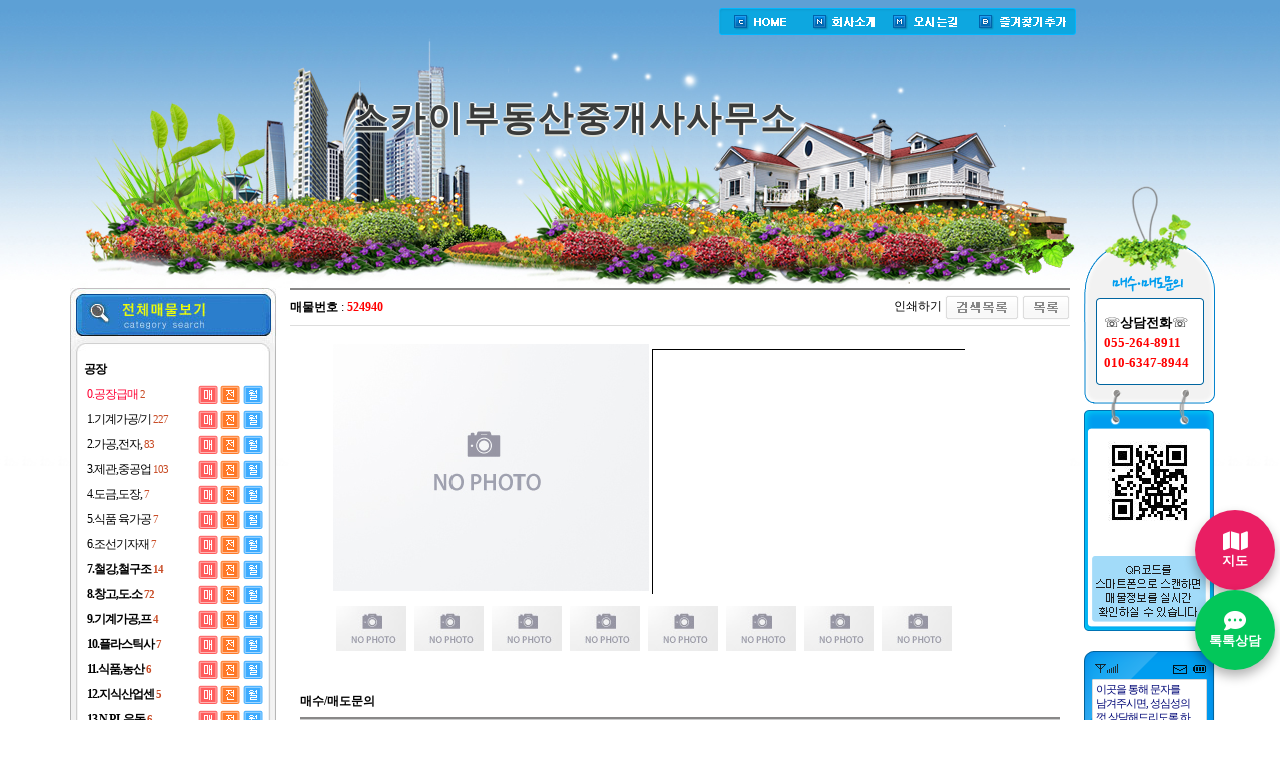

--- FILE ---
content_type: text/html
request_url: http://skyb.cjbds.com/r/land_view2.php?mamul=102&mb_id=skyb&wr_id=524940&page=20&category1=
body_size: 27913
content:
<script type="text/javascript" src="http://www.2000land.com/homeimg/mobile.js"></script>


<SCRIPT LANGUAGE="JavaScript">
  redirectPage('skyb','524940');
</script> 








<script language="javascript">
<!--
 function land_view(wr_id){   
   window.open('/r/land_view.php?mb_id=skyb&wr_id='+wr_id,'newwin','width=690,height=770,left=0, top=0,resizable=no,scrollbars=yes');
 }
//-->
</script>

<script language="javascript"> 
// 자바스크립트에서 사용하는 전역변수 선언
var g4_path      = "..";
var g4_bbs       = "bbs";
var g4_bbs_img   = "img";
var g4_url       = "http://www.cjbds.com";
var g4_is_member = "";
var g4_is_admin  = "";
var g4_bo_table  = "";
var g4_sca       = "";
var g4_charset   = "euc-kr";
var g4_cookie_domain = "";
var g4_is_gecko  = navigator.userAgent.toLowerCase().indexOf("gecko") != -1;
var g4_is_ie     = navigator.userAgent.toLowerCase().indexOf("msie") != -1;
</script>

<script language="javascript" src="/js/ajax.js"></script>
<script language="javascript" src="http://www.2000land.com/homeimg/prototype.js"></script>
<script language="javascript" src="http://www.2000land.com/homeimg/common.js"></script>

<meta http-equiv="content-type" content="text/html; charset=euc-kr">
<meta name="robots" content="ALL"> 
<meta name="Author" content="스카이부동산중개사사무소">
<meta name="Subject" content="스카이부동산중개사사무소 부동산홈페이지.">
<meta name="description" content="경남 창원시 성산구 중앙동  위치, 아파트, 빌라, 오피스텔, 사무실, 상가, 토지, 원룸 등 부동산 안내.">
<meta name="keywords" content="부동산, 부동산 재테크, 아파트, 상가, 오피스텔, 재건축, 공인중개사, 부동산 시세, 부동산 매매,분양, 분양정보,분양권,시세, 매물,아파트매매,아파트시세,재건축,재개발,뉴타운,부동산뉴스,부동산정보,주상복합,오피스텔,커뮤니티,상담,과거시세,미래시세,상가,토지,전원주택,사무실,펜션,부동산세금,법률,부동산 시장동향,셀프매매,추천매물,부동산시황,부동산정책,전문가칼럼,부동산정보,세무,세금,경매,내집마련,지식부동산,중개업소,부동산금융,포장이사,사무실이사,해외이사,인테리어,셀프등기,전화내용증명,브랜드관, 아파트 고급분석, 무료상담, 토론실,설문조사">
<meta name="classification" content="부동산, 공인중개사, 아파트시세, 아파트매물, 커뮤니티, 재개발, 재건축">


<title>스카이부동산중개사사무소 055-264-8911 함안군 군북면 통공장매매/임대,산업기계  매매 , 경남 창원시 성산구 중앙동 , 아파트, 빌라, 오피스텔, 사무실, 상가, 토지, 원룸 등 부동산 안내.</title>
</title>
<meta http-equiv="Content-Type" content="text/html; charset=euc-kr">




<style type="text/css"> 
<!--

body, td, p, input, button, textarea, select, .c1 { font-family:Tahoma,굴림; font-size:9pt; color:#000000; }

img {border:0px;}

/*a:link, a:visited, a:active { text-decoration:none; color:#466C8A; }
a:hover { text-decoration:underline; }*/

a:link, a:visited, a:active { text-decoration:none; color:#000000; } a:hover { text-decoration:underline; }
-->




/* 留곹겕?쒕퉬??*/
.link {position:relative; width: 988px; height: 98px; border: 1px solid #ccc;}
.link  h3 {margin: 0 0 17px 0; padding: 12px 0 0 15px; height: 22px; border-bottom: 1px solid #ccc; background: #eaeaea;}
.link p {position:absolute; top: 9px; right: 15px;}
.link p.pre {top:58px; left:14px; width:18px; height: 18px;}
.link p.nex {top:58px; right:14px; width:18px; height: 18px;}
.link .link_list {overflow:hidden; margin: 0 auto; width:906px;}
.link ul {clear: both; display: inline-block; width:988px;}
.link li {float:left; display: inline-block; margin: 0 8px 0 0;}




.footer{width:1019px;height:194px;background:url(http://www.2000land.com/homeimg/copyright.png) no-repeat}

.footer_menu li{float:left;padding:0 6px;font-weight:bold;color:#9d8657}
.footer_menu li a{color:#9d8657}
.footer_con{padding:32px 50px 0 50px}
.footer_menu .line{padding-left:6px;font-weight:normal;font-size:12px}

body,ul,li,p,h1,h2,h3,h4{margin:0;padding:0;list-style:none;font-size:12px;font-family:돋움;color:#707070}

 
img{border:0}
.lfloat{float:left;}
.rfloat{float:right}
.clear{clear:both}
.center{margin:0 auto}

.total_search{margin-top:0px;width:790px;height:130px;background:url(http://www.2000land.com/homeimg/con_01.png) no-repeat}
 .total_search_con{padding:10px 0 0 128px}
.total_search_con li{padding-bottom:5px}
.total_search_con .input_basic{width:100px}
.pr20{padding-right:130px;}

.search_num{margin:0 auto;width:131px;height:217px;background:url(http://www.2000land.com/homeimg/right_01.png) 0 0 no-repeat;text-align:center}
.search_num_con{padding-top:125px;padding-left:20px;text-align:left}
.deal_list{margin-top:2px}
.deal_list li{color:#1d1d1d;line-height:20px;font-size:13px;color:#000000;}
.deal{width:130px;height:228px;background:url(http://www.2000land.com/homeimg/right_02.png) no-repeat}
.deal_con{padding-top:30px;text-align:center}
.message_con{padding:30px 8px 0 10px;width:97px;height:160px}
.message_con input{width:112px;font-size:11px;color:#959595}
.message{margin-top:20px;width:131px;height:229px;background:url(http://www.2000land.com/homeimg/right_03.png) no-repeat}

.contract_fini{position:relative;top:0;left:0}
.contract_fini p{position:absolute;top:0;left:0;z-index:10;background-position:0 0;background-repeat:no-repeat}

</style>


 <SCRIPT LANGUAGE="JavaScript"> 
<!--
	function onlyNumber()  //숫자만을 기입받게 하는 방법
	{
		if((event.keyCode < 48)||(event.keyCode > 57))
		event.returnValue = false;
	}
	function onlyNumber2()  //숫자와 . 만 기입방법
	{
		if((event.keyCode < 48 && event.keyCode !== 46 )||(event.keyCode > 57))
		event.returnValue = false;
	}
	function Totalgesan()
	{
		document.calform99.gesan4.value = (Math.round((Number(document.calform99.gesan3.value) * 100) / 3.3) / 100) ;
		document.calform99.gesan2.value = (Math.round((Number(document.calform99.gesan1.value) *100) * 3.3) / 100) ;
	}
//-->
</SCRIPT>


</head>
 
 <body leftmargin="0" topmargin="0" marginwidth="0" marginheight="0">

<style type="text/css"> 
body {

	background-image: url(http://www.2000land.com/homeimg/bg001.jpg);
	background-repeat: repeat-x;
}

</style>
 
 



<div align="center" style="margin-top:0px;">
  <table width="1102" border="0" cellspacing="0" cellpadding="0">
    <tr>
      <td rowspan="2" valign="top">
	  

		
	  
	  <table width="100%" border="0" cellspacing="0" cellpadding="0" style="margin-top:0px;">
        <tr>
          
      
          <td>
		  
		  

		 

<style type="text/css">
.wrap { position:relative; /*감싸는 레이어에 포지션 속성을 잡아주는 게 필수!(relative, absolute, fixed 중 택1*/ width:1009px; text-align:center; line-height:100px; margin:0 auto;  color:#000; font-size:12px;}
.over { position:absolute; top:150px; left:100px;/*위에 올라가는 레이어의 포지션은 top, bottom 둘 중 하나, left, right 둘 중 하나의 속성을 선택하여 잡아준다.*/ width:800px; height:100px; text-align:center; line-height:300px;z-index:100;}

.over1 { position:absolute; top:90px; left:0px;/*위에 올라가는 레이어의 포지션은 top, bottom 둘 중 하나, left, right 둘 중 하나의 속성을 선택하여 잡아준다.*/ width:1009px; height:200px; text-align:center; line-height:300px;}
.over3 { position:absolute; top:0px; left:0px;/*위에 올라가는 레이어의 포지션은 top, bottom 둘 중 하나, left, right 둘 중 하나의 속성을 선택하여 잡아준다.*/ width:1009px; height:300px; text-align:center; line-height:300px;z-index:0;}
</style>





<div class="wrap">

<img src=http://www.cjbds.com/topimg001.png>
<!--<img src=http://cfs.tistory.com/custom/blog/3/31855/skin/images/005.png?=2109768701> <area shape="rect" coords="16,211,154,242" href="#" onclick="MM_openBrWindow('경로.html','','width=300,height=300')" />
https://a7359469a9ca502a987ce43e74a071721e3f247d-www.googledrive.com/host/0B__rUpQfR6XSXzJxaVQ0OFh3aGs///-->

<div class="over3">
<table width=1009 border=0 style="margin-top:5px;">
<tr>
<td align=left>

 
</td>
<td align=right>
<a href="/r/?mb_id=skyb"><img src=http://www.2000land.com/homeimg/top001.png></a><a href="/r/?mb_id=skyb&gubun=101"><img src=http://www.2000land.com/homeimg/top002.png></a><a href='javascript:;' onClick="window.open('/r/map.php?fdsed=vdfdsfefefefefefefeeeeeeeeeeeeeeeeeeeeeeeeeeefffefefefefefefef&map_area=경남 창원시 성산구 중앙동  101-1 경남오피스텔 901호','newwin','width=600,height=400,left=0, top=0,resizable=yes,scrollbars=no')"><img src=http://www.2000land.com/homeimg/top003.png></a><a href="javascript:window.external.AddFavorite('http://www.cjbds.com/skyb', '스카이부동산중개사사무소')"><img src=http://www.2000land.com/homeimg/top004.png></a>
</td>
</tr>
</table>
</div>


<!--showTitle("http://www.googledrive.com/host/", "0B__rUpQfR6XSVGxYMFY5U25qRDg" //-->
<div class="over1">


				<!-- 물결 플래시 타이틀 2 시작 -->

				<a href=http://skyb.cjbds.com><b><SPAN style='cursor:hand;line-height:58px;font-size:35px;FONT-FAMILY:HY헤드라인M;font-weight:bold; COLOR:#3A3B3A; HEIGHT: 10px;text-shadow:-1px 0px 0px #D9DED8,2px 0px 0px #fff,0px -1px 0px #fff,0px 2px 0px #D9DED8;letter-spacing: 2px;' onmouseover=this.style.color='#3A3B3A'; onmouseout=this.style.color='#3A3B3A';>스카이부동산중개사사무소</span></b></a>



</div>


	




		  <table border="0" cellspacing="0" cellpadding="0" style="margin-top:0px;">
		          <tr>
          <td width="206" valign="top">


 
   <table width="206" border="0" cellspacing="0" cellpadding="0" style="margin-top:0px;">
   <tr><td><a href="/r/?mb_id=skyb&mamul=102"><img src="http://www.2000land.com/homeimg/menu_categorytop.jpg" border="0"></a></td></tr>
<tr><td><a href="/r/?mb_id=skyb&mamul=102"><img src="http://www.2000land.com/homeimg/menu_category.jpg" border="0"></a></td></tr>
<tr><td style="background: url(http://www.2000land.com/homeimg/menu_bg.jpg) repeat-y">
 
 
 
 

<table border="0" cellpadding="0" cellspacing="0" width="185" align=center>
    
     <tr><td colspan="5" height="5"></td></tr>
      

 	   	 <tr>
       <td style="height:25px;padding-left:3px;letter-spacing:-1px;" colspan=4>
           <b><font color=#000000>공장</font></b>                   </td>
       
      
    </tr>
	 
	   	<tr>
       <td style="width:98px;height:25px;padding-left:6px;letter-spacing:-1px;">
           <a href="/r/?mb_id=skyb&mamul=102&today=&category1=13666&sell_type="><font color=#FF0033>0.공장급매<span style='font-size:8pt;font-family:돋움;color:#C84C26'> 2</font></span></a>
       </td>
       
       <td style="width:17px;height:25px;">
      <a href="/r/?mb_id=skyb&mamul=102&today=&category1=13666&sell_type=매매"><img src="http://www.2000land.com/homeimg/btn_bargain.png" border="0" title="매매"></a>       </td>
       
       <td style="width:17px;height:25px;">
                       <a href="/r/?mb_id=skyb&mamul=102&today=&category1=13666&sell_type=전세"><img src="http://www.2000land.com/homeimg/bth_charter.png" border="0" title="전세"></a>                   </td>
       
       <td style="width:17px;height:25px;">
                        <a href="/r/?mb_id=skyb&mamul=102&today=&category1=13666&sell_type=월세"><img src="http://www.2000land.com/homeimg/btn_rent.png" border="0" title="월세"></a>                   </td>
       
      
    </tr>

	 
	   	<tr>
       <td style="width:98px;height:25px;padding-left:6px;letter-spacing:-1px;">
           <a href="/r/?mb_id=skyb&mamul=102&today=&category1=13621&sell_type="><font color=#000000>1.기계가공/기<span style='font-size:8pt;font-family:돋움;color:#C84C26'> 227</font></span></a>
       </td>
       
       <td style="width:17px;height:25px;">
      <a href="/r/?mb_id=skyb&mamul=102&today=&category1=13621&sell_type=매매"><img src="http://www.2000land.com/homeimg/btn_bargain.png" border="0" title="매매"></a>       </td>
       
       <td style="width:17px;height:25px;">
                       <a href="/r/?mb_id=skyb&mamul=102&today=&category1=13621&sell_type=전세"><img src="http://www.2000land.com/homeimg/bth_charter.png" border="0" title="전세"></a>                   </td>
       
       <td style="width:17px;height:25px;">
                        <a href="/r/?mb_id=skyb&mamul=102&today=&category1=13621&sell_type=월세"><img src="http://www.2000land.com/homeimg/btn_rent.png" border="0" title="월세"></a>                   </td>
       
      
    </tr>

	 
	   	<tr>
       <td style="width:98px;height:25px;padding-left:6px;letter-spacing:-1px;">
           <a href="/r/?mb_id=skyb&mamul=102&today=&category1=13643&sell_type="><font color=#000000>2.가공,전자,<span style='font-size:8pt;font-family:돋움;color:#C84C26'> 83</font></span></a>
       </td>
       
       <td style="width:17px;height:25px;">
      <a href="/r/?mb_id=skyb&mamul=102&today=&category1=13643&sell_type=매매"><img src="http://www.2000land.com/homeimg/btn_bargain.png" border="0" title="매매"></a>       </td>
       
       <td style="width:17px;height:25px;">
                       <a href="/r/?mb_id=skyb&mamul=102&today=&category1=13643&sell_type=전세"><img src="http://www.2000land.com/homeimg/bth_charter.png" border="0" title="전세"></a>                   </td>
       
       <td style="width:17px;height:25px;">
                        <a href="/r/?mb_id=skyb&mamul=102&today=&category1=13643&sell_type=월세"><img src="http://www.2000land.com/homeimg/btn_rent.png" border="0" title="월세"></a>                   </td>
       
      
    </tr>

	 
	   	<tr>
       <td style="width:98px;height:25px;padding-left:6px;letter-spacing:-1px;">
           <a href="/r/?mb_id=skyb&mamul=102&today=&category1=13642&sell_type="><font color=#000000>3.제관,중공업<span style='font-size:8pt;font-family:돋움;color:#C84C26'> 103</font></span></a>
       </td>
       
       <td style="width:17px;height:25px;">
      <a href="/r/?mb_id=skyb&mamul=102&today=&category1=13642&sell_type=매매"><img src="http://www.2000land.com/homeimg/btn_bargain.png" border="0" title="매매"></a>       </td>
       
       <td style="width:17px;height:25px;">
                       <a href="/r/?mb_id=skyb&mamul=102&today=&category1=13642&sell_type=전세"><img src="http://www.2000land.com/homeimg/bth_charter.png" border="0" title="전세"></a>                   </td>
       
       <td style="width:17px;height:25px;">
                        <a href="/r/?mb_id=skyb&mamul=102&today=&category1=13642&sell_type=월세"><img src="http://www.2000land.com/homeimg/btn_rent.png" border="0" title="월세"></a>                   </td>
       
      
    </tr>

	 
	   	<tr>
       <td style="width:98px;height:25px;padding-left:6px;letter-spacing:-1px;">
           <a href="/r/?mb_id=skyb&mamul=102&today=&category1=13641&sell_type="><font color=#000000>4.도금,도장,<span style='font-size:8pt;font-family:돋움;color:#C84C26'> 7</font></span></a>
       </td>
       
       <td style="width:17px;height:25px;">
      <a href="/r/?mb_id=skyb&mamul=102&today=&category1=13641&sell_type=매매"><img src="http://www.2000land.com/homeimg/btn_bargain.png" border="0" title="매매"></a>       </td>
       
       <td style="width:17px;height:25px;">
                       <a href="/r/?mb_id=skyb&mamul=102&today=&category1=13641&sell_type=전세"><img src="http://www.2000land.com/homeimg/bth_charter.png" border="0" title="전세"></a>                   </td>
       
       <td style="width:17px;height:25px;">
                        <a href="/r/?mb_id=skyb&mamul=102&today=&category1=13641&sell_type=월세"><img src="http://www.2000land.com/homeimg/btn_rent.png" border="0" title="월세"></a>                   </td>
       
      
    </tr>

	 
	   	<tr>
       <td style="width:98px;height:25px;padding-left:6px;letter-spacing:-1px;">
           <a href="/r/?mb_id=skyb&mamul=102&today=&category1=13626&sell_type="><font color=#000000>5.식품 육가공<span style='font-size:8pt;font-family:돋움;color:#C84C26'> 7</font></span></a>
       </td>
       
       <td style="width:17px;height:25px;">
      <a href="/r/?mb_id=skyb&mamul=102&today=&category1=13626&sell_type=매매"><img src="http://www.2000land.com/homeimg/btn_bargain.png" border="0" title="매매"></a>       </td>
       
       <td style="width:17px;height:25px;">
                       <a href="/r/?mb_id=skyb&mamul=102&today=&category1=13626&sell_type=전세"><img src="http://www.2000land.com/homeimg/bth_charter.png" border="0" title="전세"></a>                   </td>
       
       <td style="width:17px;height:25px;">
                        <a href="/r/?mb_id=skyb&mamul=102&today=&category1=13626&sell_type=월세"><img src="http://www.2000land.com/homeimg/btn_rent.png" border="0" title="월세"></a>                   </td>
       
      
    </tr>

	 
	   	<tr>
       <td style="width:98px;height:25px;padding-left:6px;letter-spacing:-1px;">
           <a href="/r/?mb_id=skyb&mamul=102&today=&category1=19033&sell_type="><font color=#000000>6.조선기자재<span style='font-size:8pt;font-family:돋움;color:#C84C26'> 7</font></span></a>
       </td>
       
       <td style="width:17px;height:25px;">
      <a href="/r/?mb_id=skyb&mamul=102&today=&category1=19033&sell_type=매매"><img src="http://www.2000land.com/homeimg/btn_bargain.png" border="0" title="매매"></a>       </td>
       
       <td style="width:17px;height:25px;">
                       <a href="/r/?mb_id=skyb&mamul=102&today=&category1=19033&sell_type=전세"><img src="http://www.2000land.com/homeimg/bth_charter.png" border="0" title="전세"></a>                   </td>
       
       <td style="width:17px;height:25px;">
                        <a href="/r/?mb_id=skyb&mamul=102&today=&category1=19033&sell_type=월세"><img src="http://www.2000land.com/homeimg/btn_rent.png" border="0" title="월세"></a>                   </td>
       
      
    </tr>

	 
	   	<tr>
       <td style="width:98px;height:25px;padding-left:6px;letter-spacing:-1px;">
           <a href="/r/?mb_id=skyb&mamul=102&today=&category1=33421&sell_type="><font color=#000000><b>7.철강,철구조<span style='font-size:8pt;font-family:돋움;color:#C84C26'> 14</b></font></span></a>
       </td>
       
       <td style="width:17px;height:25px;">
      <a href="/r/?mb_id=skyb&mamul=102&today=&category1=33421&sell_type=매매"><img src="http://www.2000land.com/homeimg/btn_bargain.png" border="0" title="매매"></a>       </td>
       
       <td style="width:17px;height:25px;">
                       <a href="/r/?mb_id=skyb&mamul=102&today=&category1=33421&sell_type=전세"><img src="http://www.2000land.com/homeimg/bth_charter.png" border="0" title="전세"></a>                   </td>
       
       <td style="width:17px;height:25px;">
                        <a href="/r/?mb_id=skyb&mamul=102&today=&category1=33421&sell_type=월세"><img src="http://www.2000land.com/homeimg/btn_rent.png" border="0" title="월세"></a>                   </td>
       
      
    </tr>

	 
	   	<tr>
       <td style="width:98px;height:25px;padding-left:6px;letter-spacing:-1px;">
           <a href="/r/?mb_id=skyb&mamul=102&today=&category1=34219&sell_type="><font color=#000000><b>8.창고,도.소<span style='font-size:8pt;font-family:돋움;color:#C84C26'> 72</b></font></span></a>
       </td>
       
       <td style="width:17px;height:25px;">
      <a href="/r/?mb_id=skyb&mamul=102&today=&category1=34219&sell_type=매매"><img src="http://www.2000land.com/homeimg/btn_bargain.png" border="0" title="매매"></a>       </td>
       
       <td style="width:17px;height:25px;">
                       <a href="/r/?mb_id=skyb&mamul=102&today=&category1=34219&sell_type=전세"><img src="http://www.2000land.com/homeimg/bth_charter.png" border="0" title="전세"></a>                   </td>
       
       <td style="width:17px;height:25px;">
                        <a href="/r/?mb_id=skyb&mamul=102&today=&category1=34219&sell_type=월세"><img src="http://www.2000land.com/homeimg/btn_rent.png" border="0" title="월세"></a>                   </td>
       
      
    </tr>

	 
	   	<tr>
       <td style="width:98px;height:25px;padding-left:6px;letter-spacing:-1px;">
           <a href="/r/?mb_id=skyb&mamul=102&today=&category1=35808&sell_type="><font color=#000000><b>9.기계가공,프<span style='font-size:8pt;font-family:돋움;color:#C84C26'> 4</b></font></span></a>
       </td>
       
       <td style="width:17px;height:25px;">
      <a href="/r/?mb_id=skyb&mamul=102&today=&category1=35808&sell_type=매매"><img src="http://www.2000land.com/homeimg/btn_bargain.png" border="0" title="매매"></a>       </td>
       
       <td style="width:17px;height:25px;">
                       <a href="/r/?mb_id=skyb&mamul=102&today=&category1=35808&sell_type=전세"><img src="http://www.2000land.com/homeimg/bth_charter.png" border="0" title="전세"></a>                   </td>
       
       <td style="width:17px;height:25px;">
                        <a href="/r/?mb_id=skyb&mamul=102&today=&category1=35808&sell_type=월세"><img src="http://www.2000land.com/homeimg/btn_rent.png" border="0" title="월세"></a>                   </td>
       
      
    </tr>

	 
	   	<tr>
       <td style="width:98px;height:25px;padding-left:6px;letter-spacing:-1px;">
           <a href="/r/?mb_id=skyb&mamul=102&today=&category1=36812&sell_type="><font color=#000000><b>10.플라스틱사<span style='font-size:8pt;font-family:돋움;color:#C84C26'> 7</b></font></span></a>
       </td>
       
       <td style="width:17px;height:25px;">
      <a href="/r/?mb_id=skyb&mamul=102&today=&category1=36812&sell_type=매매"><img src="http://www.2000land.com/homeimg/btn_bargain.png" border="0" title="매매"></a>       </td>
       
       <td style="width:17px;height:25px;">
                       <a href="/r/?mb_id=skyb&mamul=102&today=&category1=36812&sell_type=전세"><img src="http://www.2000land.com/homeimg/bth_charter.png" border="0" title="전세"></a>                   </td>
       
       <td style="width:17px;height:25px;">
                        <a href="/r/?mb_id=skyb&mamul=102&today=&category1=36812&sell_type=월세"><img src="http://www.2000land.com/homeimg/btn_rent.png" border="0" title="월세"></a>                   </td>
       
      
    </tr>

	 
	   	<tr>
       <td style="width:98px;height:25px;padding-left:6px;letter-spacing:-1px;">
           <a href="/r/?mb_id=skyb&mamul=102&today=&category1=34708&sell_type="><font color=#000000><b>11.식품,농산<span style='font-size:8pt;font-family:돋움;color:#C84C26'> 6</b></font></span></a>
       </td>
       
       <td style="width:17px;height:25px;">
      <a href="/r/?mb_id=skyb&mamul=102&today=&category1=34708&sell_type=매매"><img src="http://www.2000land.com/homeimg/btn_bargain.png" border="0" title="매매"></a>       </td>
       
       <td style="width:17px;height:25px;">
                       <a href="/r/?mb_id=skyb&mamul=102&today=&category1=34708&sell_type=전세"><img src="http://www.2000land.com/homeimg/bth_charter.png" border="0" title="전세"></a>                   </td>
       
       <td style="width:17px;height:25px;">
                        <a href="/r/?mb_id=skyb&mamul=102&today=&category1=34708&sell_type=월세"><img src="http://www.2000land.com/homeimg/btn_rent.png" border="0" title="월세"></a>                   </td>
       
      
    </tr>

	 
	   	<tr>
       <td style="width:98px;height:25px;padding-left:6px;letter-spacing:-1px;">
           <a href="/r/?mb_id=skyb&mamul=102&today=&category1=35148&sell_type="><font color=#000000><b>12.지식산업센<span style='font-size:8pt;font-family:돋움;color:#C84C26'> 5</b></font></span></a>
       </td>
       
       <td style="width:17px;height:25px;">
      <a href="/r/?mb_id=skyb&mamul=102&today=&category1=35148&sell_type=매매"><img src="http://www.2000land.com/homeimg/btn_bargain.png" border="0" title="매매"></a>       </td>
       
       <td style="width:17px;height:25px;">
                       <a href="/r/?mb_id=skyb&mamul=102&today=&category1=35148&sell_type=전세"><img src="http://www.2000land.com/homeimg/bth_charter.png" border="0" title="전세"></a>                   </td>
       
       <td style="width:17px;height:25px;">
                        <a href="/r/?mb_id=skyb&mamul=102&today=&category1=35148&sell_type=월세"><img src="http://www.2000land.com/homeimg/btn_rent.png" border="0" title="월세"></a>                   </td>
       
      
    </tr>

	 
	   	<tr>
       <td style="width:98px;height:25px;padding-left:6px;letter-spacing:-1px;">
           <a href="/r/?mb_id=skyb&mamul=102&today=&category1=35547&sell_type="><font color=#000000><b>13.N.P.L유동<span style='font-size:8pt;font-family:돋움;color:#C84C26'> 6</b></font></span></a>
       </td>
       
       <td style="width:17px;height:25px;">
      <a href="/r/?mb_id=skyb&mamul=102&today=&category1=35547&sell_type=매매"><img src="http://www.2000land.com/homeimg/btn_bargain.png" border="0" title="매매"></a>       </td>
       
       <td style="width:17px;height:25px;">
                       <a href="/r/?mb_id=skyb&mamul=102&today=&category1=35547&sell_type=전세"><img src="http://www.2000land.com/homeimg/bth_charter.png" border="0" title="전세"></a>                   </td>
       
       <td style="width:17px;height:25px;">
                        <a href="/r/?mb_id=skyb&mamul=102&today=&category1=35547&sell_type=월세"><img src="http://www.2000land.com/homeimg/btn_rent.png" border="0" title="월세"></a>                   </td>
       
      
    </tr>

	 
	   	<tr>
       <td style="width:98px;height:25px;padding-left:6px;letter-spacing:-1px;">
           <a href="/r/?mb_id=skyb&mamul=102&today=&category1=35359&sell_type="><font color=#000000><b>14.자원순환시<span style='font-size:8pt;font-family:돋움;color:#C84C26'> 5</b></font></span></a>
       </td>
       
       <td style="width:17px;height:25px;">
      <a href="/r/?mb_id=skyb&mamul=102&today=&category1=35359&sell_type=매매"><img src="http://www.2000land.com/homeimg/btn_bargain.png" border="0" title="매매"></a>       </td>
       
       <td style="width:17px;height:25px;">
                       <a href="/r/?mb_id=skyb&mamul=102&today=&category1=35359&sell_type=전세"><img src="http://www.2000land.com/homeimg/bth_charter.png" border="0" title="전세"></a>                   </td>
       
       <td style="width:17px;height:25px;">
                        <a href="/r/?mb_id=skyb&mamul=102&today=&category1=35359&sell_type=월세"><img src="http://www.2000land.com/homeimg/btn_rent.png" border="0" title="월세"></a>                   </td>
       
      
    </tr>

	 
	   	<tr>
       <td style="width:98px;height:25px;padding-left:6px;letter-spacing:-1px;">
           <a href="/r/?mb_id=skyb&mamul=102&today=&category1=35149&sell_type="><font color=#000000><b>15.야적장(야<span style='font-size:8pt;font-family:돋움;color:#C84C26'> 6</b></font></span></a>
       </td>
       
       <td style="width:17px;height:25px;">
      <a href="/r/?mb_id=skyb&mamul=102&today=&category1=35149&sell_type=매매"><img src="http://www.2000land.com/homeimg/btn_bargain.png" border="0" title="매매"></a>       </td>
       
       <td style="width:17px;height:25px;">
                       <a href="/r/?mb_id=skyb&mamul=102&today=&category1=35149&sell_type=전세"><img src="http://www.2000land.com/homeimg/bth_charter.png" border="0" title="전세"></a>                   </td>
       
       <td style="width:17px;height:25px;">
                        <a href="/r/?mb_id=skyb&mamul=102&today=&category1=35149&sell_type=월세"><img src="http://www.2000land.com/homeimg/btn_rent.png" border="0" title="월세"></a>                   </td>
       
      
    </tr>

	 
	   	 <tr>
       <td style="height:25px;padding-left:3px;letter-spacing:-1px;" colspan=4>
           <b><font color=#000000>물류창고</font></b>                   </td>
       
      
    </tr>
	 
	   	<tr>
       <td style="width:98px;height:25px;padding-left:6px;letter-spacing:-1px;">
           <a href="/r/?mb_id=skyb&mamul=102&today=&category1=35492&sell_type="><font color=#000000><b>13.자동차관련<span style='font-size:8pt;font-family:돋움;color:#C84C26'> 3</b></font></span></a>
       </td>
       
       <td style="width:17px;height:25px;">
      <a href="/r/?mb_id=skyb&mamul=102&today=&category1=35492&sell_type=매매"><img src="http://www.2000land.com/homeimg/btn_bargain.png" border="0" title="매매"></a>       </td>
       
       <td style="width:17px;height:25px;">
                       <a href="/r/?mb_id=skyb&mamul=102&today=&category1=35492&sell_type=전세"><img src="http://www.2000land.com/homeimg/bth_charter.png" border="0" title="전세"></a>                   </td>
       
       <td style="width:17px;height:25px;">
                        <a href="/r/?mb_id=skyb&mamul=102&today=&category1=35492&sell_type=월세"><img src="http://www.2000land.com/homeimg/btn_rent.png" border="0" title="월세"></a>                   </td>
       
      
    </tr>

	 
	   	<tr>
       <td style="width:98px;height:25px;padding-left:6px;letter-spacing:-1px;">
           <a href="/r/?mb_id=skyb&mamul=102&today=&category1=13644&sell_type="><font color=#000000>1.건1,500평이<span style='font-size:8pt;font-family:돋움;color:#C84C26'> 1</b></font></span></a>
       </td>
       
       <td style="width:17px;height:25px;">
      <a href="/r/?mb_id=skyb&mamul=102&today=&category1=13644&sell_type=매매"><img src="http://www.2000land.com/homeimg/btn_bargain.png" border="0" title="매매"></a>       </td>
       
       <td style="width:17px;height:25px;">
                       <a href="/r/?mb_id=skyb&mamul=102&today=&category1=13644&sell_type=전세"><img src="http://www.2000land.com/homeimg/bth_charter.png" border="0" title="전세"></a>                   </td>
       
       <td style="width:17px;height:25px;">
                        <a href="/r/?mb_id=skyb&mamul=102&today=&category1=13644&sell_type=월세"><img src="http://www.2000land.com/homeimg/btn_rent.png" border="0" title="월세"></a>                   </td>
       
      
    </tr>

	 
	   	<tr>
       <td style="width:98px;height:25px;padding-left:6px;letter-spacing:-1px;">
           <a href="/r/?mb_id=skyb&mamul=102&today=&category1=13622&sell_type="><font color=#000000>2.건500~1,50<span style='font-size:8pt;font-family:돋움;color:#C84C26'> 1</b></font></span></a>
       </td>
       
       <td style="width:17px;height:25px;">
      <a href="/r/?mb_id=skyb&mamul=102&today=&category1=13622&sell_type=매매"><img src="http://www.2000land.com/homeimg/btn_bargain.png" border="0" title="매매"></a>       </td>
       
       <td style="width:17px;height:25px;">
                       <a href="/r/?mb_id=skyb&mamul=102&today=&category1=13622&sell_type=전세"><img src="http://www.2000land.com/homeimg/bth_charter.png" border="0" title="전세"></a>                   </td>
       
       <td style="width:17px;height:25px;">
                        <a href="/r/?mb_id=skyb&mamul=102&today=&category1=13622&sell_type=월세"><img src="http://www.2000land.com/homeimg/btn_rent.png" border="0" title="월세"></a>                   </td>
       
      
    </tr>

	 
	   	<tr>
       <td style="width:98px;height:25px;padding-left:6px;letter-spacing:-1px;">
           <a href="/r/?mb_id=skyb&mamul=102&today=&category1=13655&sell_type="><font color=#000000>3.건500평이하<span style='font-size:8pt;font-family:돋움;color:#C84C26'> 9</b></font></span></a>
       </td>
       
       <td style="width:17px;height:25px;">
      <a href="/r/?mb_id=skyb&mamul=102&today=&category1=13655&sell_type=매매"><img src="http://www.2000land.com/homeimg/btn_bargain.png" border="0" title="매매"></a>       </td>
       
       <td style="width:17px;height:25px;">
                       <a href="/r/?mb_id=skyb&mamul=102&today=&category1=13655&sell_type=전세"><img src="http://www.2000land.com/homeimg/bth_charter.png" border="0" title="전세"></a>                   </td>
       
       <td style="width:17px;height:25px;">
                        <a href="/r/?mb_id=skyb&mamul=102&today=&category1=13655&sell_type=월세"><img src="http://www.2000land.com/homeimg/btn_rent.png" border="0" title="월세"></a>                   </td>
       
      
    </tr>

	 
	   	 <tr>
       <td style="height:25px;padding-left:3px;letter-spacing:-1px;" colspan=4>
           <b><font color=#000000>사무실</font></b>                   </td>
       
      
    </tr>
	 
	   	<tr>
       <td style="width:98px;height:25px;padding-left:6px;letter-spacing:-1px;">
           <a href="/r/?mb_id=skyb&mamul=102&today=&category1=13645&sell_type="><font color=#000000>1.빌딩내 사무<span style='font-size:8pt;font-family:돋움;color:#C84C26'> 1</b></font></span></a>
       </td>
       
       <td style="width:17px;height:25px;">
      <a href="/r/?mb_id=skyb&mamul=102&today=&category1=13645&sell_type=매매"><img src="http://www.2000land.com/homeimg/btn_bargain.png" border="0" title="매매"></a>       </td>
       
       <td style="width:17px;height:25px;">
                       <a href="/r/?mb_id=skyb&mamul=102&today=&category1=13645&sell_type=전세"><img src="http://www.2000land.com/homeimg/bth_charter.png" border="0" title="전세"></a>                   </td>
       
       <td style="width:17px;height:25px;">
                        <a href="/r/?mb_id=skyb&mamul=102&today=&category1=13645&sell_type=월세"><img src="http://www.2000land.com/homeimg/btn_rent.png" border="0" title="월세"></a>                   </td>
       
      
    </tr>

	 
	   	<tr>
       <td style="width:98px;height:25px;padding-left:6px;letter-spacing:-1px;">
           <a href="/r/?mb_id=skyb&mamul=102&today=&category1=13623&sell_type="><font color=#000000>2.전용오피스<span style='font-size:8pt;font-family:돋움;color:#C84C26'> 0</b></font></span></a>
       </td>
       
       <td style="width:17px;height:25px;">
      <a href="/r/?mb_id=skyb&mamul=102&today=&category1=13623&sell_type=매매"><img src="http://www.2000land.com/homeimg/btn_bargain.png" border="0" title="매매"></a>       </td>
       
       <td style="width:17px;height:25px;">
                       <a href="/r/?mb_id=skyb&mamul=102&today=&category1=13623&sell_type=전세"><img src="http://www.2000land.com/homeimg/bth_charter.png" border="0" title="전세"></a>                   </td>
       
       <td style="width:17px;height:25px;">
                        <a href="/r/?mb_id=skyb&mamul=102&today=&category1=13623&sell_type=월세"><img src="http://www.2000land.com/homeimg/btn_rent.png" border="0" title="월세"></a>                   </td>
       
      
    </tr>

	 
	   	<tr>
       <td style="width:98px;height:25px;padding-left:6px;letter-spacing:-1px;">
           <a href="/r/?mb_id=skyb&mamul=102&today=&category1=13625&sell_type="><font color=#000000>3.금융업사무<span style='font-size:8pt;font-family:돋움;color:#C84C26'> 1</b></font></span></a>
       </td>
       
       <td style="width:17px;height:25px;">
      <a href="/r/?mb_id=skyb&mamul=102&today=&category1=13625&sell_type=매매"><img src="http://www.2000land.com/homeimg/btn_bargain.png" border="0" title="매매"></a>       </td>
       
       <td style="width:17px;height:25px;">
                       <a href="/r/?mb_id=skyb&mamul=102&today=&category1=13625&sell_type=전세"><img src="http://www.2000land.com/homeimg/bth_charter.png" border="0" title="전세"></a>                   </td>
       
       <td style="width:17px;height:25px;">
                        <a href="/r/?mb_id=skyb&mamul=102&today=&category1=13625&sell_type=월세"><img src="http://www.2000land.com/homeimg/btn_rent.png" border="0" title="월세"></a>                   </td>
       
      
    </tr>

	 
	   	 <tr>
       <td style="height:25px;padding-left:3px;letter-spacing:-1px;" colspan=4>
           <b><font color=#000000>토지</font></b>                   </td>
       
      
    </tr>
	 
	   	<tr>
       <td style="width:98px;height:25px;padding-left:6px;letter-spacing:-1px;">
           <a href="/r/?mb_id=skyb&mamul=102&today=&category1=13678&sell_type="><font color=#000000>1.공장용지<span style='font-size:8pt;font-family:돋움;color:#C84C26'> 42</b></font></span></a>
       </td>
       
       <td style="width:17px;height:25px;">
      <a href="/r/?mb_id=skyb&mamul=102&today=&category1=13678&sell_type=매매"><img src="http://www.2000land.com/homeimg/btn_bargain.png" border="0" title="매매"></a>       </td>
       
       <td style="width:17px;height:25px;">
                       <a href="/r/?mb_id=skyb&mamul=102&today=&category1=13678&sell_type=전세"><img src="http://www.2000land.com/homeimg/bth_charter.png" border="0" title="전세"></a>                   </td>
       
       <td style="width:17px;height:25px;">
                        <a href="/r/?mb_id=skyb&mamul=102&today=&category1=13678&sell_type=월세"><img src="http://www.2000land.com/homeimg/btn_rent.png" border="0" title="월세"></a>                   </td>
       
      
    </tr>

	 
	   	<tr>
       <td style="width:98px;height:25px;padding-left:6px;letter-spacing:-1px;">
           <a href="/r/?mb_id=skyb&mamul=102&today=&category1=13680&sell_type="><font color=#000000>2.물류창고용<span style='font-size:8pt;font-family:돋움;color:#C84C26'> 6</b></font></span></a>
       </td>
       
       <td style="width:17px;height:25px;">
      <a href="/r/?mb_id=skyb&mamul=102&today=&category1=13680&sell_type=매매"><img src="http://www.2000land.com/homeimg/btn_bargain.png" border="0" title="매매"></a>       </td>
       
       <td style="width:17px;height:25px;">
                       <a href="/r/?mb_id=skyb&mamul=102&today=&category1=13680&sell_type=전세"><img src="http://www.2000land.com/homeimg/bth_charter.png" border="0" title="전세"></a>                   </td>
       
       <td style="width:17px;height:25px;">
                        <a href="/r/?mb_id=skyb&mamul=102&today=&category1=13680&sell_type=월세"><img src="http://www.2000land.com/homeimg/btn_rent.png" border="0" title="월세"></a>                   </td>
       
      
    </tr>

	 
	   	<tr>
       <td style="width:98px;height:25px;padding-left:6px;letter-spacing:-1px;">
           <a href="/r/?mb_id=skyb&mamul=102&today=&category1=13679&sell_type="><font color=#000000>3.상업용지<span style='font-size:8pt;font-family:돋움;color:#C84C26'> 7</b></font></span></a>
       </td>
       
       <td style="width:17px;height:25px;">
      <a href="/r/?mb_id=skyb&mamul=102&today=&category1=13679&sell_type=매매"><img src="http://www.2000land.com/homeimg/btn_bargain.png" border="0" title="매매"></a>       </td>
       
       <td style="width:17px;height:25px;">
                       <a href="/r/?mb_id=skyb&mamul=102&today=&category1=13679&sell_type=전세"><img src="http://www.2000land.com/homeimg/bth_charter.png" border="0" title="전세"></a>                   </td>
       
       <td style="width:17px;height:25px;">
                        <a href="/r/?mb_id=skyb&mamul=102&today=&category1=13679&sell_type=월세"><img src="http://www.2000land.com/homeimg/btn_rent.png" border="0" title="월세"></a>                   </td>
       
      
    </tr>

	 
	   	<tr>
       <td style="width:98px;height:25px;padding-left:6px;letter-spacing:-1px;">
           <a href="/r/?mb_id=skyb&mamul=102&today=&category1=13681&sell_type="><font color=#000000>4.주거용택지<span style='font-size:8pt;font-family:돋움;color:#C84C26'> 7</b></font></span></a>
       </td>
       
       <td style="width:17px;height:25px;">
      <a href="/r/?mb_id=skyb&mamul=102&today=&category1=13681&sell_type=매매"><img src="http://www.2000land.com/homeimg/btn_bargain.png" border="0" title="매매"></a>       </td>
       
       <td style="width:17px;height:25px;">
                       <a href="/r/?mb_id=skyb&mamul=102&today=&category1=13681&sell_type=전세"><img src="http://www.2000land.com/homeimg/bth_charter.png" border="0" title="전세"></a>                   </td>
       
       <td style="width:17px;height:25px;">
                        <a href="/r/?mb_id=skyb&mamul=102&today=&category1=13681&sell_type=월세"><img src="http://www.2000land.com/homeimg/btn_rent.png" border="0" title="월세"></a>                   </td>
       
      
    </tr>

	 
	   	<tr>
       <td style="width:98px;height:25px;padding-left:6px;letter-spacing:-1px;">
           <a href="/r/?mb_id=skyb&mamul=102&today=&category1=13682&sell_type="><font color=#000000>5.농지(전,답<span style='font-size:8pt;font-family:돋움;color:#C84C26'> 6</b></font></span></a>
       </td>
       
       <td style="width:17px;height:25px;">
      <a href="/r/?mb_id=skyb&mamul=102&today=&category1=13682&sell_type=매매"><img src="http://www.2000land.com/homeimg/btn_bargain.png" border="0" title="매매"></a>       </td>
       
       <td style="width:17px;height:25px;">
                       <a href="/r/?mb_id=skyb&mamul=102&today=&category1=13682&sell_type=전세"><img src="http://www.2000land.com/homeimg/bth_charter.png" border="0" title="전세"></a>                   </td>
       
       <td style="width:17px;height:25px;">
                        <a href="/r/?mb_id=skyb&mamul=102&today=&category1=13682&sell_type=월세"><img src="http://www.2000land.com/homeimg/btn_rent.png" border="0" title="월세"></a>                   </td>
       
      
    </tr>

	 
	   	<tr>
       <td style="width:98px;height:25px;padding-left:6px;letter-spacing:-1px;">
           <a href="/r/?mb_id=skyb&mamul=102&today=&category1=13683&sell_type="><font color=#000000>6.임야/기타<span style='font-size:8pt;font-family:돋움;color:#C84C26'> 6</b></font></span></a>
       </td>
       
       <td style="width:17px;height:25px;">
      <a href="/r/?mb_id=skyb&mamul=102&today=&category1=13683&sell_type=매매"><img src="http://www.2000land.com/homeimg/btn_bargain.png" border="0" title="매매"></a>       </td>
       
       <td style="width:17px;height:25px;">
                       <a href="/r/?mb_id=skyb&mamul=102&today=&category1=13683&sell_type=전세"><img src="http://www.2000land.com/homeimg/bth_charter.png" border="0" title="전세"></a>                   </td>
       
       <td style="width:17px;height:25px;">
                        <a href="/r/?mb_id=skyb&mamul=102&today=&category1=13683&sell_type=월세"><img src="http://www.2000land.com/homeimg/btn_rent.png" border="0" title="월세"></a>                   </td>
       
      
    </tr>

	 
	   	 <tr>
       <td style="height:25px;padding-left:3px;letter-spacing:-1px;" colspan=4>
           <b><font color=#000000>주거전용</font></b>                   </td>
       
      
    </tr>
	 
	   	<tr>
       <td style="width:98px;height:25px;padding-left:6px;letter-spacing:-1px;">
           <a href="/r/?mb_id=skyb&mamul=102&today=&category1=13624&sell_type="><font color=#000000>오피스텔<span style='font-size:8pt;font-family:돋움;color:#C84C26'> 3</b></font></span></a>
       </td>
       
       <td style="width:17px;height:25px;">
      <a href="/r/?mb_id=skyb&mamul=102&today=&category1=13624&sell_type=매매"><img src="http://www.2000land.com/homeimg/btn_bargain.png" border="0" title="매매"></a>       </td>
       
       <td style="width:17px;height:25px;">
                       <a href="/r/?mb_id=skyb&mamul=102&today=&category1=13624&sell_type=전세"><img src="http://www.2000land.com/homeimg/bth_charter.png" border="0" title="전세"></a>                   </td>
       
       <td style="width:17px;height:25px;">
                        <a href="/r/?mb_id=skyb&mamul=102&today=&category1=13624&sell_type=월세"><img src="http://www.2000land.com/homeimg/btn_rent.png" border="0" title="월세"></a>                   </td>
       
      
    </tr>

	 
	   	<tr>
       <td style="width:98px;height:25px;padding-left:6px;letter-spacing:-1px;">
           <a href="/r/?mb_id=skyb&mamul=102&today=&category1=13667&sell_type="><font color=#000000>원룸/투룸<span style='font-size:8pt;font-family:돋움;color:#C84C26'> 1</b></font></span></a>
       </td>
       
       <td style="width:17px;height:25px;">
      <a href="/r/?mb_id=skyb&mamul=102&today=&category1=13667&sell_type=매매"><img src="http://www.2000land.com/homeimg/btn_bargain.png" border="0" title="매매"></a>       </td>
       
       <td style="width:17px;height:25px;">
                       <a href="/r/?mb_id=skyb&mamul=102&today=&category1=13667&sell_type=전세"><img src="http://www.2000land.com/homeimg/bth_charter.png" border="0" title="전세"></a>                   </td>
       
       <td style="width:17px;height:25px;">
                        <a href="/r/?mb_id=skyb&mamul=102&today=&category1=13667&sell_type=월세"><img src="http://www.2000land.com/homeimg/btn_rent.png" border="0" title="월세"></a>                   </td>
       
      
    </tr>

	 
	   	 <tr>
       <td style="height:25px;padding-left:3px;letter-spacing:-1px;" colspan=4>
           <b><font color=#000000>주택</font></b>                   </td>
       
      
    </tr>
	 
	   	<tr>
       <td style="width:98px;height:25px;padding-left:6px;letter-spacing:-1px;">
           <a href="/r/?mb_id=skyb&mamul=102&today=&category1=13668&sell_type="><font color=#000000>일반주택<span style='font-size:8pt;font-family:돋움;color:#C84C26'> 0</b></font></span></a>
       </td>
       
       <td style="width:17px;height:25px;">
      <a href="/r/?mb_id=skyb&mamul=102&today=&category1=13668&sell_type=매매"><img src="http://www.2000land.com/homeimg/btn_bargain.png" border="0" title="매매"></a>       </td>
       
       <td style="width:17px;height:25px;">
                       <a href="/r/?mb_id=skyb&mamul=102&today=&category1=13668&sell_type=전세"><img src="http://www.2000land.com/homeimg/bth_charter.png" border="0" title="전세"></a>                   </td>
       
       <td style="width:17px;height:25px;">
                        <a href="/r/?mb_id=skyb&mamul=102&today=&category1=13668&sell_type=월세"><img src="http://www.2000land.com/homeimg/btn_rent.png" border="0" title="월세"></a>                   </td>
       
      
    </tr>

	 
	   	<tr>
       <td style="width:98px;height:25px;padding-left:6px;letter-spacing:-1px;">
           <a href="/r/?mb_id=skyb&mamul=102&today=&category1=13640&sell_type="><font color=#000000>상가주택<span style='font-size:8pt;font-family:돋움;color:#C84C26'> 4</b></font></span></a>
       </td>
       
       <td style="width:17px;height:25px;">
      <a href="/r/?mb_id=skyb&mamul=102&today=&category1=13640&sell_type=매매"><img src="http://www.2000land.com/homeimg/btn_bargain.png" border="0" title="매매"></a>       </td>
       
       <td style="width:17px;height:25px;">
                       <a href="/r/?mb_id=skyb&mamul=102&today=&category1=13640&sell_type=전세"><img src="http://www.2000land.com/homeimg/bth_charter.png" border="0" title="전세"></a>                   </td>
       
       <td style="width:17px;height:25px;">
                        <a href="/r/?mb_id=skyb&mamul=102&today=&category1=13640&sell_type=월세"><img src="http://www.2000land.com/homeimg/btn_rent.png" border="0" title="월세"></a>                   </td>
       
      
    </tr>

	 
	   	<tr>
       <td style="width:98px;height:25px;padding-left:6px;letter-spacing:-1px;">
           <a href="/r/?mb_id=skyb&mamul=102&today=&category1=14048&sell_type="><font color=#000000>고급저택<span style='font-size:8pt;font-family:돋움;color:#C84C26'> 3</b></font></span></a>
       </td>
       
       <td style="width:17px;height:25px;">
      <a href="/r/?mb_id=skyb&mamul=102&today=&category1=14048&sell_type=매매"><img src="http://www.2000land.com/homeimg/btn_bargain.png" border="0" title="매매"></a>       </td>
       
       <td style="width:17px;height:25px;">
                       <a href="/r/?mb_id=skyb&mamul=102&today=&category1=14048&sell_type=전세"><img src="http://www.2000land.com/homeimg/bth_charter.png" border="0" title="전세"></a>                   </td>
       
       <td style="width:17px;height:25px;">
                        <a href="/r/?mb_id=skyb&mamul=102&today=&category1=14048&sell_type=월세"><img src="http://www.2000land.com/homeimg/btn_rent.png" border="0" title="월세"></a>                   </td>
       
      
    </tr>

	 
	   	<tr>
       <td style="width:98px;height:25px;padding-left:6px;letter-spacing:-1px;">
           <a href="/r/?mb_id=skyb&mamul=102&today=&category1=14052&sell_type="><font color=#000000>전원주택<span style='font-size:8pt;font-family:돋움;color:#C84C26'> 3</b></font></span></a>
       </td>
       
       <td style="width:17px;height:25px;">
      <a href="/r/?mb_id=skyb&mamul=102&today=&category1=14052&sell_type=매매"><img src="http://www.2000land.com/homeimg/btn_bargain.png" border="0" title="매매"></a>       </td>
       
       <td style="width:17px;height:25px;">
                       <a href="/r/?mb_id=skyb&mamul=102&today=&category1=14052&sell_type=전세"><img src="http://www.2000land.com/homeimg/bth_charter.png" border="0" title="전세"></a>                   </td>
       
       <td style="width:17px;height:25px;">
                        <a href="/r/?mb_id=skyb&mamul=102&today=&category1=14052&sell_type=월세"><img src="http://www.2000land.com/homeimg/btn_rent.png" border="0" title="월세"></a>                   </td>
       
      
    </tr>

	 
	   	 <tr>
       <td style="height:25px;padding-left:3px;letter-spacing:-1px;" colspan=4>
           <b><font color=#000000>아파트</font></b>                   </td>
       
      
    </tr>
	 
	   	<tr>
       <td style="width:98px;height:25px;padding-left:6px;letter-spacing:-1px;">
           <a href="/r/?mb_id=skyb&mamul=102&today=&category1=13661&sell_type="><font color=#000000>1.성산구아파<span style='font-size:8pt;font-family:돋움;color:#C84C26'> 1</b></font></span></a>
       </td>
       
       <td style="width:17px;height:25px;">
      <a href="/r/?mb_id=skyb&mamul=102&today=&category1=13661&sell_type=매매"><img src="http://www.2000land.com/homeimg/btn_bargain.png" border="0" title="매매"></a>       </td>
       
       <td style="width:17px;height:25px;">
                       <a href="/r/?mb_id=skyb&mamul=102&today=&category1=13661&sell_type=전세"><img src="http://www.2000land.com/homeimg/bth_charter.png" border="0" title="전세"></a>                   </td>
       
       <td style="width:17px;height:25px;">
                        <a href="/r/?mb_id=skyb&mamul=102&today=&category1=13661&sell_type=월세"><img src="http://www.2000land.com/homeimg/btn_rent.png" border="0" title="월세"></a>                   </td>
       
      
    </tr>

	 
	   	<tr>
       <td style="width:98px;height:25px;padding-left:6px;letter-spacing:-1px;">
           <a href="/r/?mb_id=skyb&mamul=102&today=&category1=13662&sell_type="><font color=#000000>2.의창구아파<span style='font-size:8pt;font-family:돋움;color:#C84C26'> 1</b></font></span></a>
       </td>
       
       <td style="width:17px;height:25px;">
      <a href="/r/?mb_id=skyb&mamul=102&today=&category1=13662&sell_type=매매"><img src="http://www.2000land.com/homeimg/btn_bargain.png" border="0" title="매매"></a>       </td>
       
       <td style="width:17px;height:25px;">
                       <a href="/r/?mb_id=skyb&mamul=102&today=&category1=13662&sell_type=전세"><img src="http://www.2000land.com/homeimg/bth_charter.png" border="0" title="전세"></a>                   </td>
       
       <td style="width:17px;height:25px;">
                        <a href="/r/?mb_id=skyb&mamul=102&today=&category1=13662&sell_type=월세"><img src="http://www.2000land.com/homeimg/btn_rent.png" border="0" title="월세"></a>                   </td>
       
      
    </tr>

	 
	   	<tr>
       <td style="width:98px;height:25px;padding-left:6px;letter-spacing:-1px;">
           <a href="/r/?mb_id=skyb&mamul=102&today=&category1=13663&sell_type="><font color=#000000>3.마산아파트<span style='font-size:8pt;font-family:돋움;color:#C84C26'> 1</b></font></span></a>
       </td>
       
       <td style="width:17px;height:25px;">
      <a href="/r/?mb_id=skyb&mamul=102&today=&category1=13663&sell_type=매매"><img src="http://www.2000land.com/homeimg/btn_bargain.png" border="0" title="매매"></a>       </td>
       
       <td style="width:17px;height:25px;">
                       <a href="/r/?mb_id=skyb&mamul=102&today=&category1=13663&sell_type=전세"><img src="http://www.2000land.com/homeimg/bth_charter.png" border="0" title="전세"></a>                   </td>
       
       <td style="width:17px;height:25px;">
                        <a href="/r/?mb_id=skyb&mamul=102&today=&category1=13663&sell_type=월세"><img src="http://www.2000land.com/homeimg/btn_rent.png" border="0" title="월세"></a>                   </td>
       
      
    </tr>

	 
	   	<tr>
       <td style="width:98px;height:25px;padding-left:6px;letter-spacing:-1px;">
           <a href="/r/?mb_id=skyb&mamul=102&today=&category1=13664&sell_type="><font color=#000000>4.진해아파트<span style='font-size:8pt;font-family:돋움;color:#C84C26'> 0</b></font></span></a>
       </td>
       
       <td style="width:17px;height:25px;">
      <a href="/r/?mb_id=skyb&mamul=102&today=&category1=13664&sell_type=매매"><img src="http://www.2000land.com/homeimg/btn_bargain.png" border="0" title="매매"></a>       </td>
       
       <td style="width:17px;height:25px;">
                       <a href="/r/?mb_id=skyb&mamul=102&today=&category1=13664&sell_type=전세"><img src="http://www.2000land.com/homeimg/bth_charter.png" border="0" title="전세"></a>                   </td>
       
       <td style="width:17px;height:25px;">
                        <a href="/r/?mb_id=skyb&mamul=102&today=&category1=13664&sell_type=월세"><img src="http://www.2000land.com/homeimg/btn_rent.png" border="0" title="월세"></a>                   </td>
       
      
    </tr>

	 
	   	<tr>
       <td style="width:98px;height:25px;padding-left:6px;letter-spacing:-1px;">
           <a href="/r/?mb_id=skyb&mamul=102&today=&category1=19032&sell_type="><font color=#000000>5.기타 아파트<span style='font-size:8pt;font-family:돋움;color:#C84C26'> 1</b></font></span></a>
       </td>
       
       <td style="width:17px;height:25px;">
      <a href="/r/?mb_id=skyb&mamul=102&today=&category1=19032&sell_type=매매"><img src="http://www.2000land.com/homeimg/btn_bargain.png" border="0" title="매매"></a>       </td>
       
       <td style="width:17px;height:25px;">
                       <a href="/r/?mb_id=skyb&mamul=102&today=&category1=19032&sell_type=전세"><img src="http://www.2000land.com/homeimg/bth_charter.png" border="0" title="전세"></a>                   </td>
       
       <td style="width:17px;height:25px;">
                        <a href="/r/?mb_id=skyb&mamul=102&today=&category1=19032&sell_type=월세"><img src="http://www.2000land.com/homeimg/btn_rent.png" border="0" title="월세"></a>                   </td>
       
      
    </tr>

	 
	   	 <tr>
       <td style="height:25px;padding-left:3px;letter-spacing:-1px;" colspan=4>
           <b><font color=#000000>빌라</font></b>                   </td>
       
      
    </tr>
	 
	   	 <tr>
       <td style="height:25px;padding-left:3px;letter-spacing:-1px;" colspan=4>
           <b><font color=#000000>업무용/상업용</font></b>                   </td>
       
      
    </tr>
	 
	   	<tr>
       <td style="width:98px;height:25px;padding-left:6px;letter-spacing:-1px;">
           <a href="/r/?mb_id=skyb&mamul=102&today=&category1=14041&sell_type="><font color=#000000>1.빌딩/건물<span style='font-size:8pt;font-family:돋움;color:#C84C26'> 4</b></font></span></a>
       </td>
       
       <td style="width:17px;height:25px;">
      <a href="/r/?mb_id=skyb&mamul=102&today=&category1=14041&sell_type=매매"><img src="http://www.2000land.com/homeimg/btn_bargain.png" border="0" title="매매"></a>       </td>
       
       <td style="width:17px;height:25px;">
                       <a href="/r/?mb_id=skyb&mamul=102&today=&category1=14041&sell_type=전세"><img src="http://www.2000land.com/homeimg/bth_charter.png" border="0" title="전세"></a>                   </td>
       
       <td style="width:17px;height:25px;">
                        <a href="/r/?mb_id=skyb&mamul=102&today=&category1=14041&sell_type=월세"><img src="http://www.2000land.com/homeimg/btn_rent.png" border="0" title="월세"></a>                   </td>
       
      
    </tr>

	 
	   	<tr>
       <td style="width:98px;height:25px;padding-left:6px;letter-spacing:-1px;">
           <a href="/r/?mb_id=skyb&mamul=102&today=&category1=14042&sell_type="><font color=#000000>2.상가/점포<span style='font-size:8pt;font-family:돋움;color:#C84C26'> 4</b></font></span></a>
       </td>
       
       <td style="width:17px;height:25px;">
      <a href="/r/?mb_id=skyb&mamul=102&today=&category1=14042&sell_type=매매"><img src="http://www.2000land.com/homeimg/btn_bargain.png" border="0" title="매매"></a>       </td>
       
       <td style="width:17px;height:25px;">
                       <a href="/r/?mb_id=skyb&mamul=102&today=&category1=14042&sell_type=전세"><img src="http://www.2000land.com/homeimg/bth_charter.png" border="0" title="전세"></a>                   </td>
       
       <td style="width:17px;height:25px;">
                        <a href="/r/?mb_id=skyb&mamul=102&today=&category1=14042&sell_type=월세"><img src="http://www.2000land.com/homeimg/btn_rent.png" border="0" title="월세"></a>                   </td>
       
      
    </tr>

	 
	   	<tr>
       <td style="width:98px;height:25px;padding-left:6px;letter-spacing:-1px;">
           <a href="/r/?mb_id=skyb&mamul=102&today=&category1=14046&sell_type="><font color=#000000>3.사무실<span style='font-size:8pt;font-family:돋움;color:#C84C26'> 2</b></font></span></a>
       </td>
       
       <td style="width:17px;height:25px;">
      <a href="/r/?mb_id=skyb&mamul=102&today=&category1=14046&sell_type=매매"><img src="http://www.2000land.com/homeimg/btn_bargain.png" border="0" title="매매"></a>       </td>
       
       <td style="width:17px;height:25px;">
                       <a href="/r/?mb_id=skyb&mamul=102&today=&category1=14046&sell_type=전세"><img src="http://www.2000land.com/homeimg/bth_charter.png" border="0" title="전세"></a>                   </td>
       
       <td style="width:17px;height:25px;">
                        <a href="/r/?mb_id=skyb&mamul=102&today=&category1=14046&sell_type=월세"><img src="http://www.2000land.com/homeimg/btn_rent.png" border="0" title="월세"></a>                   </td>
       
      
    </tr>

	 
	   	<tr>
       <td style="width:98px;height:25px;padding-left:6px;letter-spacing:-1px;">
           <a href="/r/?mb_id=skyb&mamul=102&today=&category1=14047&sell_type="><font color=#000000>4.호텔/모텔/<span style='font-size:8pt;font-family:돋움;color:#C84C26'> 4</b></font></span></a>
       </td>
       
       <td style="width:17px;height:25px;">
      <a href="/r/?mb_id=skyb&mamul=102&today=&category1=14047&sell_type=매매"><img src="http://www.2000land.com/homeimg/btn_bargain.png" border="0" title="매매"></a>       </td>
       
       <td style="width:17px;height:25px;">
                       <a href="/r/?mb_id=skyb&mamul=102&today=&category1=14047&sell_type=전세"><img src="http://www.2000land.com/homeimg/bth_charter.png" border="0" title="전세"></a>                   </td>
       
       <td style="width:17px;height:25px;">
                        <a href="/r/?mb_id=skyb&mamul=102&today=&category1=14047&sell_type=월세"><img src="http://www.2000land.com/homeimg/btn_rent.png" border="0" title="월세"></a>                   </td>
       
      
    </tr>

	 
	   	 <tr>
       <td style="height:25px;padding-left:3px;letter-spacing:-1px;" colspan=4>
           <b><font color=#000000>기타물건</font></b>                   </td>
       
      
    </tr>
	 
	   	<tr>
       <td style="width:98px;height:25px;padding-left:6px;letter-spacing:-1px;">
           <a href="/r/?mb_id=skyb&mamul=102&today=&category1=17348&sell_type="><font color=#000000>야외수련학습<span style='font-size:8pt;font-family:돋움;color:#C84C26'> 1</b></font></span></a>
       </td>
       
       <td style="width:17px;height:25px;">
      <a href="/r/?mb_id=skyb&mamul=102&today=&category1=17348&sell_type=매매"><img src="http://www.2000land.com/homeimg/btn_bargain.png" border="0" title="매매"></a>       </td>
       
       <td style="width:17px;height:25px;">
                       <a href="/r/?mb_id=skyb&mamul=102&today=&category1=17348&sell_type=전세"><img src="http://www.2000land.com/homeimg/bth_charter.png" border="0" title="전세"></a>                   </td>
       
       <td style="width:17px;height:25px;">
                        <a href="/r/?mb_id=skyb&mamul=102&today=&category1=17348&sell_type=월세"><img src="http://www.2000land.com/homeimg/btn_rent.png" border="0" title="월세"></a>                   </td>
       
      
    </tr>

	 

    
     <!----------------------- 경매/공매/교환 start //-------------------------------------------------------------------------->







 </table>
 

</td>
<tr><td><img src="http://www.2000land.com/homeimg/menu_bottom.jpg"></td></tr>
</table>
 	 

  <table width="206" border="0" cellpadding="0" cellspacing="0" style="margin-top:8px;">
			
 
<tr><td><img src="http://www.2000land.com/homeimg/menu_01.jpg" ></td></tr>
					<tr>
						<td>
 
  <table width="206" border="0" cellpadding="2" cellspacing="5" align=center valign=top background="http://www.2000land.com/homeimg/menu_02_back.jpg">
       <tr>
    <td  class="leftmenu11">&nbsp;&nbsp;&nbsp;&nbsp;<a href="http://rt.molit.go.kr" width=70 target=_blank>국토부실거래가조회</a></td>
    
  </tr>
 
 <tr>
    <td class="leftmenu11">&nbsp;&nbsp;&nbsp;&nbsp;<a href="https://seereal.lh.or.kr/main.do" width=70 target=_blank>부동산정보 씨리얼</a></td>
    
  </tr>
   <tr>
    <td  class="leftmenu11">&nbsp;&nbsp;&nbsp;&nbsp;<a href="###" onclick="window.open('https://www.bugye.net:48280/view/viewChwideuk.do','','scrollbars=yes,width=902,height=900,top=0,left=0,resizable=yes')">부동산 세금계산기</a></td>
    
  </tr>
  <tr>
    <td  class="leftmenu11">&nbsp;&nbsp;&nbsp;&nbsp;<a href="http://www.iros.go.kr/PMainJ.jsp" target=_blank>인터넷등기소</a></td>
    
  </tr>
 
  <tr>
    <td  class="leftmenu11">&nbsp;&nbsp;&nbsp;&nbsp;<a href="https://www.hometax.go.kr" target=_blank>국세청홈텍스</a></td>
    
  </tr>
   <tr>
    <td  class="leftmenu11">&nbsp;&nbsp;&nbsp;&nbsp;<a href="http://www.minwon.go.kr" target=_blank>민원24-정부민원포털</a></td>
    
  </tr>
   <tr>
    <td  class="leftmenu11">&nbsp;&nbsp;&nbsp;&nbsp;<a href="http://www.juso.go.kr" target=_blank>도로명주소 안내시스템</a></td>
    
  </tr>
  </table>

 
  	</td>
					</tr>
<!--방구하기/내놓기//-->
					<tr><td><img src="http://www.2000land.com/homeimg/cate22.jpg" width=206></td></tr>
					<td>
					<tr>
 
  <td>
					<table width="206" border="0" cellspacing="0" cellpadding="0" align=center background="http://www.2000land.com/homeimg/menu_02_back.jpg">					
						<form name="calform99">
						<tr><td align="center" height="25"><input type="text" class="text" name="gesan3" style="width:60px;border: 1px solid #c6c6c6;" maxlength="10" onKeyPress="onlyNumber2();" align="absmiddle">㎡&nbsp; →&nbsp;<input type="text" class="text"  name="gesan4" style="width:55px;border: 1px solid #c6c6c6;" maxlength="7" align="absmiddle" readonly>평</td></tr>
						<tr><td align="center" height="25"><input type="text" class="text" name="gesan1" style="width:55px;border: 1px solid #c6c6c6;" maxlength="6" onKeyPress="onlyNumber();" align="absmiddle">평&nbsp; →&nbsp;<input type="text" class="text"  name="gesan2" style="width:60px;border: 1px solid #c6c6c6;" maxlength="7" align="absmiddle" readonly>㎡</td></tr>
						<tr><td align=center><img src="http://www.2000land.com/homeimg/login_banner_11.gif" width="176" height="27" style="cursor:pointer;" onclick="Totalgesan()"></td></tr>
						</form>		
					</table>
</td>
<tr><td><img src="http://www.2000land.com/homeimg/menu_03_bottom.jpg"></td></tr>
</table>
 

 
  <table width="206" border="0" cellpadding="0" cellspacing="0" style="margin-top:8px;">
			
 
<tr><td><img src="http://www.2000land.com/homeimg/menu_03.jpg" ></td></tr>
					<tr>
						<td>
						<table width="206" border="0" cellpadding="2" cellspacing="5" align=center valign=top background="http://www.2000land.com/homeimg/menu_02_back.jpg">
						<tr><td align=center>
 
       					<img src="http://www.2000land.com/homeimg/pic.jpg" alt="중개업소사진" width=195 height=170>
						   </td>
	   </tr>
	   </table>
</td>
<tr><td><img src="http://www.2000land.com/homeimg/menu_03_bottom.jpg"></td></tr>
</table>
 
 <table width="206" cellpadding="0" cellspacing="0" border="0" style="margin-top:5px;">
					<tr><td height="0"></td></tr>
					<tr><td align="left" background="http://www.2000land.com/homeimg/total_bg.gif" height="25" style="padding-left:100px;Font-size:11px;"><b>199,937</b> 명</td></tr>
					<tr><td height="2"></td></tr>
 
                    <tr><td align="left" background="http://www.2000land.com/homeimg/YesterDay_bg.gif" height="25" style="padding-left:100px;Font-size:11px;"><b>733</b> 명</td></tr>
	
					<tr><td height="2"></td></tr>
					<tr><td align="left" background="http://www.2000land.com/homeimg/today_bg.gif" height="25" style="padding-left:100px;Font-size:11px;"><b>474</b> 명</td></tr>
				</table>

</td>
<td width=10>

</td>
          <td valign="top">


<script type="text/javascript" src="/skin/board/land/mw_image_window.js"></script>
<script language="javascript" src="/js/common.js"></script>
<link rel="stylesheet" href="/style.css" type="text/css">
<link rel="stylesheet" href="/view.css" type="text/css">


<script language="javascript">
// 자바스크립트에서 사용하는 전역변수 선언
var g4_path      = "..";
var g4_bbs       = "bbs";
var g4_bbs_img   = "img";
var g4_url       = "http://www.cjbds.com";
var g4_is_member = "1";
var g4_is_admin  = "";
var g4_bo_table  = "land";
var g4_sca       = "";
var g4_charset   = "euc-kr";
var g4_cookie_domain = "";
var g4_is_gecko  = navigator.userAgent.toLowerCase().indexOf("gecko") != -1;
var g4_is_ie     = navigator.userAgent.toLowerCase().indexOf("msie") != -1;

function popImg(img){
  var Popimg;
  Popimg=window.open("","","width=100, height=100, scrollbars=yes");
  Popimg.document.write("<html><head>");
  Popimg.document.write("<title>::::: Title :::::</title>");
  Popimg.document.write("</title>");
  Popimg.document.write("<scr");
  Popimg.document.write("ipt>");
  Popimg.document.write("function resizeWin() {");
  Popimg.document.write("var obj = document.getElementById('img');");
  Popimg.document.write("var w = obj.width;");
  Popimg.document.write("var h = obj.height;");
  Popimg.document.write("if (h > 650){");
  Popimg.document.write(" h = 650;");
  Popimg.document.write("}");
  Popimg.document.write("window.resizeTo!(w + 27, h + 59);");
  Popimg.document.write("}");
  Popimg.document.write("<\/script>");
  Popimg.document.write("</head>");
  Popimg.document.write("<body topmargin=0");
  Popimg.document.write(" leftmargin=0");
  Popimg.document.write(" onLoad='resizeWin();'>");
  Popimg.document.write("<img src='" + img + "'");
  Popimg.document.write(" onclick='self.close()'");
  Popimg.document.write(" style=cursor:hand id='img'>");
  Popimg.document.write("</body></html>");
  Popimg.document.close();
 }


</script>

<table width="780" border="0" cellpadding=0 cellspacing=0 align=center bgcolor=14529E>


            <tr>
              <td >
			  
			  <table width="780" border="0" cellspacing="0" cellpadding="0" bgcolor=#ffffff>
             <tr>
                        <td height="2" colspan=2 bgcolor="#898888"></td>
                      </tr>
             <tr height=35>
                <td width="506"><b>매물번호</b> : <font color=red><b>524940</b></font> </td>
                <td width="300" align=right>인쇄하기 <a href="./?mb_id=skyb&page=20&category1=&mamul=102&page=20"><img src='../skin/board/land/img/btn_list_search.gif' border='0' align='absmiddle'></a>     <a href="./?mb_id=skyb&mamul=102"><img src='../skin/board/land/img/btn_list.gif' border='0' align='absmiddle'></a> </td>
              </tr>
              <tr>
                        <td height="1" colspan=2 bgcolor="#dddddd"></td>
                      </tr>
              <tr>

			
                <td colspan="2" align="center">
				
				
			
<br>




<table width="700" border="0" cellpadding=2 cellspacing=1 align=center bgcolor=#ffffff>

 
	
			 <tr height=200>
    <td>
        <div style="border:1 solid #bbb; width:638;"><img src=/skin/blog/ccbs/img/noimg.gif>
		
							<iframe src="http://www.cjbds.com/r/mapland.php?map_area=경남 창원시 성산구 중앙동  101-1 경남오피스텔 901호" frameborder="0" width="313" height="250" marginwidth="0" marginheight="0" scrolling="no" style="border:0 solid #bbb;"></iframe></div>
        </td>
	
  
  </tr>
  <tr>
    <td colspan="2" bgcolor=#ffffff align=center> 			<div style="border:1 solid #bbb; background-color: #fff; padding:3px;float:left;margin:0 2px 0px 0;"><a href=#><img src=/skin/blog/ccbs/img/snoimg.gif></a></div>
		<div style="border:1 solid #bbb; background-color: #fff; padding:3px;float:left;margin:0 2px 0px 0;"><a href=#><img src=/skin/blog/ccbs/img/snoimg.gif></a></div>
		<div style="border:1 solid #bbb; background-color: #fff; padding:3px;float:left;margin:0 2px 0px 0;"><a href=#><img src=/skin/blog/ccbs/img/snoimg.gif></a></div>
		<div style="border:1 solid #bbb; background-color: #fff; padding:3px;float:left;margin:0 2px 0px 0;"><a href=#><img src=/skin/blog/ccbs/img/snoimg.gif></a></div>
		<div style="border:1 solid #bbb; background-color: #fff; padding:3px;float:left;margin:0 2px 0px 0;"><a href=#><img src=/skin/blog/ccbs/img/snoimg.gif></a></div>
		<div style="border:1 solid #bbb; background-color: #fff; padding:3px;float:left;margin:0 2px 0px 0;"><a href=#><img src=/skin/blog/ccbs/img/snoimg.gif></a></div>
		<div style="border:1 solid #bbb; background-color: #fff; padding:3px;float:left;margin:0 2px 0px 0;"><a href=#><img src=/skin/blog/ccbs/img/snoimg.gif></a></div>
		<div style="border:1 solid #bbb; background-color: #fff; padding:3px;float:left;margin:0 2px 0px 0;"><a href=#><img src=/skin/blog/ccbs/img/snoimg.gif></a></div>
				</td>
  </tr>
  


  </table>


<!--<table width=100% border=1 cellspacing=0 cellpadding=0 align=center>
<tr>
    <td bgcolor=#ffffff valign=top>
        
    </td>
    <td width=230 valign=top style="padding:10px; background-color:#fff;">
                    </td>
</tr>
</table>//-->

<SCRIPT LANGUAGE="JavaScript">
<!--

function view_img(argImage,argSrc) {
	argImage.src = argSrc;
}

// 속도를 설정 하세요 (1초=1000)
var slideShowSpeed = 3600;
// 겹쳐질 시간을 설정 하세요 (초)
var crossFadeDuration = 3;
var Pic = new Array();


var t;
var j = 0;
var p = Pic.length;
var preLoad = new Array();

for (i = 0; i < p; i++)
{
       preLoad[i] = new Image();
       preLoad[i].src = Pic[i];
}

function runSlideShow(v)
{

	

		if(p > 1){
			
			obj = document.getElementById("big_img");

			//alert(obj);

			if(v == "T")
			{

				if (document.all)
				{
					
					obj.style.filter="blendTrans(duration=2)";
					obj.style.filter="blendTrans(duration=crossFadeDuration)";
					if(obj.filters) obj.filters.blendTrans.apply();
				}

				obj.src = preLoad[j].src;
				if (document.all && obj.filters) obj.filters.blendTrans.play();

				j = j + 1;
				if (j > (p - 1)) j = 0;
				t = setTimeout("runSlideShow('T')", slideShowSpeed);
			}else{
				if(obj.filters) obj.filters.blendTrans.stop();
				clearTimeout(t);
			}
		}
}


function slideStart(){
	var sSpeed = 100;
	setTimeout("runSlideShow('T')", sSpeed);
}

slideStart();
// -->
</script>
<!------------------------------//---------------------------->
				
				
				</td>
              </tr>
            <tr>
                <td colspan="2">&nbsp;</td>
              </tr>
               <tr>
                <td colspan="2">&nbsp;</td>
              </tr>







              <tr>
                <td colspan="2"><table width="100" border="0" align="center" cellpadding="0" cellspacing="0">
                  <tr>
                    <td></td>
                  </tr>
                  <tr>
                    <td align="center" background="img/info/view_box2.gif"><table width="760" border="0" cellspacing="0" cellpadding="0">
                      <tr height=30>
                        <td><b>매수/매도문의</b></td>
                      </tr>
                      <tr>
                        <td height="2" bgcolor="#898888"></td>
                      </tr>
                      <tr>
                        <td bgcolor="#cccccc"><table width="100%" border="0" cellspacing="1" cellpadding="5">
						<tr height=30>
                            <td width="13%" bgcolor="DCDCDC">&nbsp;<b>사무소명</b></td>
                            <td bgcolor="#FFFFFF" colspan=3>&nbsp;스카이부동산중개사사무소(등록번호 가 4368-261)</td>
                           
                          </tr>
                          <tr height=30>
                            <td width="13%" bgcolor="DCDCDC">&nbsp;<b>담당자</b></td>
                            <td width="37%" bgcolor="#FFFFFF" >&nbsp;김진여</td>
                            <td width="13%" bgcolor="DCDCDC">&nbsp;<b>휴대폰</b></td>
                            <td width="37%" bgcolor="#FFFFFF" >&nbsp;010-6347-8944</td>
                          </tr>
                          <tr height=30>
                            <td bgcolor="DCDCDC">&nbsp;<b>전화번호</b></td>
                            <td bgcolor="#FFFFFF" colspan=3>&nbsp;055-264-8911</td>
                            
                          </tr>
						  
                        </table></td>
                      </tr>
                    </table></td>
                  </tr>
                  <tr>
                    <td></td>
                  </tr>
                </table></td>
              </tr>

                <tr>
                <td colspan="2">&nbsp;</td>
              </tr>

                <tr>
                <td colspan="2">&nbsp;</td>
              </tr>
             
              <tr>
                <td colspan="2"><table width="100" border="0" align="center" cellpadding="0" cellspacing="0">
                
                  <tr>
                    <td align="center"><table width="760" border="0" cellspacing="0" cellpadding="0">
                      <tr height=30>
                        <td><b>상세정보</b></td>
                      </tr>
                      <tr>
                        <td height="2" bgcolor="#898888"></td>
                      </tr>
                      <tr>
                        <td bgcolor="#cccccc">
						
						

<!--&nbsp;&nbsp;<font style="font-size: 11px; color: #646464;padding-top:3px;">[등록일 : 2024-11-26 11:57:10]</font>//-->
			
			<!-- section.view.images end -->
<table width="100%" border="0" cellspacing="1" cellpadding="5" bgcolor="bbbbbb" align=center style="margin-top:0px;">
					
			<colgroup width=70>
            <colgroup width=''>
             
			 <tr bgcolor="">
				<td height="26" bgcolor="DCDCDC">&nbsp;매물번호</td>
				<td bgcolor="#ffffff" colspan=3>
				<table border=0 width=100%>
				<tr>
				
				<td bgcolor="#ffffff" colspan=2>&nbsp;524940&nbsp;&nbsp;문의시 매물번호를 말씀해주세요!!</td>	
				
				<td bgcolor=#ffffff align=right>
				
		

    <script src="//developers.kakao.com/sdk/js/kakao.min.js"></script>

   
    	<div data-role="page">
				<div id="content" data-role="content" style="width: 100%">
					<div id="adw_da" style="display:table-cell;height:10px;">
					 <a id="kakao-link-btn" href="javascript:;">
      <img src="https://t1.daumcdn.net/cfile/tistory/995E24435C7475F621" width=30 height=30>
    </a>
	


	<!--//q블로그보내기//-->
<script type="text/javascript">   
  
    // send to SNS 
    function toSNS(sns, strTitle, strURL) { 

		//var strURL = strURL.replace("land_view3", "land_view2");

		//alert(strURL2);
        var snsArray = new Array(); 
        var strMsg = strTitle + " " + strURL; 
var image = "이미지경로"; 
  
       
snsArray['band'] = "http://band.us/plugin/share?body=" + encodeURIComponent(strTitle) + "  " + encodeURIComponent(strURL) + "&route=" + encodeURIComponent(strURL); 
        snsArray['blog'] = "http://blog.naver.com/openapi/share?url=" + encodeURIComponent(strURL) + "&title=" + encodeURIComponent(strTitle);         
        //window.open(snsArray[sns]); 

		window.open(snsArray[sns]); 
    }  
    
</script>

<a href="javascript:toSNS('band','경상남도 함안군 군북면 월촌리 통공장매매/임대,산업기계 공장·창고 매매 공장 부동산 - [055-264-8911]스카이부동산중개사사무소','http://skyb.cjbds.com/m/bbs/board.php?bo_table=land&wr_id=524940&sfl=mb_id%2C1&stx=skyb')" title="네이버밴드로 내보내기"><img src="https://t1.daumcdn.net/cfile/tistory/995122435C7475F222" width=30 height=30></a>


	<a href="javascript:toSNS('blog','경상남도 함안군 군북면 월촌리 통공장매매/임대,산업기계 공장·창고 매매 공장 부동산 - [055-264-8911]스카이부동산중개사사무소','http://skyb.cjbds.com/r/land_view3.php?mamul=102&mb_id=skyb&wr_id=524940&navblog=1000')" title="네이버블로그로 내보내기"><img src="https://t1.daumcdn.net/cfile/tistory/995D14435C7475F820" width=30 height=30></a>



	 
		
		<a href="https://twitter.com/intent/tweet?text=%EC%8A%A4%EC%B9%B4%EC%9D%B4%EB%B6%80%EB%8F%99%EC%82%B0%EC%A4%91%EA%B0%9C%EC%82%AC%EC%82%AC%EB%AC%B4%EC%86%8C%3A%3A%ED%95%A8%EC%95%88%EA%B5%B0+%EA%B5%B0%EB%B6%81%EB%A9%B4+%ED%86%B5%EA%B3%B5%EC%9E%A5%EB%A7%A4%EB%A7%A4%2F%EC%9E%84%EB%8C%80%2C%EC%82%B0%EC%97%85%EA%B8%B0%EA%B3%84+%EA%B3%B5%EC%9E%A5%C2%B7%EC%B0%BD%EA%B3%A0+%EB%A7%A4%EB%A7%A4+%EA%B5%B0%EB%B6%81IC+%EC%9D%B8%EA%B7%BC%EA%B3%B5%EC%9E%A5+%EB%8C%80%ED%98%95%EC%B0%A8+%EC%B6%9C%EC%9E%85%2C%EA%B3%B5%EC%9E%A5%EB%86%92%EC%9D%B415M%2C%ED%81%AC%EB%A0%88%EC%9D%B820%ED%86%A42%EB%8C%80%2C10%ED%86%A42%EB%8C%80.%EB%8F%99%EB%A0%A5900KW%2C%0D%0A%EA%B3%B5%EC%9E%A51%EB%8F%99350%ED%8F%89%2C2%EB%8F%99600%ED%8F%89%2C%EC%82%AC%EB%AC%B4%EB%8F%9988%ED%8F%89%0D%0A+++http%3A%2F%2Fcjbds.com%2Fskyb%2F524940" target="_blank"><img src="https://t1.daumcdn.net/cfile/tistory/995200435C7475FA22" width=30 height=30 border="0" alt="게시글을 twitter로 보내기"></a>

<a href="https://www.facebook.com/sharer/sharer.php?u=http%3A%2F%2Fcjbds.com%2Fskyb%2F524940" target="_blank"><img src="https://t1.daumcdn.net/cfile/tistory/995B8A435C7475F421" width=30 height=30 border="0" alt="게시글을 facebook으로 보내기"></a>







 <script type='text/javascript'>
  //<![CDATA[
    // // 사용할 앱의 JavaScript 키를 설정해 주세요.
    Kakao.init('e2ac7cfe6c019ad3e74c70a70d339a9b');
    // // 카카오링크 버튼을 생성합니다. 처음 한번만 호출하면 됩니다.
    Kakao.Link.createDefaultButton({
      container: '#kakao-link-btn',
      objectType: 'feed',
      content: {
    	title: '스카이부동산중개사사무소',
    	description: '군북면 공장·창고 매매 상세정보보기',
			imageUrl: 'http://cfile10.uf.tistory.com/image/2441D73C553F81521496C0',
    	
    	link: {
    	  mobileWebUrl: 'http://www.cjbds.com/skyb/524940',
    	  webUrl: 'http://www.cjbds.com/skyb/524940',
    	}
      },
      
      buttons: [{
    	title: '매물정보 보기',
    	link: {
    	  mobileWebUrl: 'http://www.cjbds.com/skyb/524940',
    	  webUrl: 'http://www.cjbds.com/skyb/524940',
        }
      }]
    });
  //]]>
</script>


    
	
	
				
				</td></tr></table>

				</td>
			</tr>
				<tr bgcolor="">
				<td height="26" bgcolor="DCDCDC">&nbsp;구 분</td>
				<td bgcolor="#ffffff" colspan=3>
				
				<table border="0" cellpadding="0" cellspacing="0">
							<tr height="20">
								<td width="100" bgcolor="FFFFFF">
									<table border="0" cellpadding="0" cellspacing="0">
										<tr height="20">
											<td style="padding:0 0 0 5">매매 </td>
										</tr>
									</table>
								</td>
								<td width="80" align="center" bgcolor="EFEFEF"> <font color="000000">매물종류</td>
								          <td width="100" bgcolor="FFFFFF" style="padding:0 0 0 0">3.제관,중공업,산업기계</td>
								
								<td nowrap width="80" bgcolor="EFEFEF" align="center"> <font color="000000">상 태</td>
								<td width="100" bgcolor="FFFFFF" style="padding:0 0 0 0">
								                                추천매물
								
								</td>

								<td nowrap width="80" bgcolor="EFEFEF" align="center"> <font color="000000">입주가능일</td>
								<td width="100" bgcolor="FFFFFF" style="padding:0 0 0 0">
														&nbsp;	즉입주								</td>
							</tr>
						</table>
						</td>
			</tr>
			<tr bgcolor="">
				<td height="26" bgcolor="DCDCDC">&nbsp;주 소</td>
				<td bgcolor="#ffffff" colspan=3>&nbsp;함안군&nbsp;군북면&nbsp;월촌리 
               통공장매매/임대,산업기계 &nbsp;&nbsp;&nbsp;&nbsp;&nbsp;&nbsp; 위 치  : 군북IC 3분거리</td>				
				
			</tr>
			<tr bgcolor="">
				<td height="26" bgcolor="DCDCDC">&nbsp;건물정보</td>
				<td bgcolor="#ffffff" colspan=3>&nbsp;북서향,&nbsp;총주차대수 15 대(세대별  대)
				</td>				
			</tr>			
            <tr height="20" bgcolor="EFEFEF">
					<td height="26" bgcolor="DCDCDC">&nbsp;가격정보</td>
					<td bgcolor="FFFFFF" colspan=3>			
						
													  &nbsp;매매가 : 300,000만원, 전세(보증)금 : 10,000만원, 월세금 : 1,000만원, 관리비 : 0만원
														
					</td>
				</tr>
					</td>
				</tr>
				<tr height="20" bgcolor="EFEFEF">
					<td height="26" bgcolor="DCDCDC">&nbsp;면적정보</td>
					<td bgcolor="FFFFFF" colspan=3>
					
				
&nbsp;연면적(공급) : 3669.44㎡ <a href=# onmouseover="previewShow(event,this,'ma_ld_area');" style="cursor:hand;"><span style="font-size:8pt;font-family:돋움;color:#ff6600;"></span></a>, 전용면적 : 3239.68㎡ <a href=# onmouseover="previewShow(event,this,'ma_ld_floor_area');" style="cursor:hand;"><span style="font-size:8pt;font-family:돋움;color:#ff6600;"></span></a>, 토지면적(대지권) : 9884.34㎡ <a href=# onmouseover="previewShow(event,this,'ma_ld_use_area');" style="cursor:hand;"><span style="font-size:8pt;font-family:돋움;color:#ff6600;"></span></a>

						
						
									
					</td>
				</tr>
						<tr height="20" bgcolor="EFEFEF">
					<td height="26" bgcolor="DCDCDC">&nbsp;건축물의<br>&nbsp;용도/종류</td>
					<td bgcolor="FFFFFF" colspan=3>
								
				&nbsp;공장		 
		          
						
						
									
					</td>
				</tr>

             			         
          
            <tr bgcolor="">
				<td height="26" bgcolor="DCDCDC">&nbsp;층정보</td>
				<td bgcolor="#ffffff" colspan=3>
				<table border="0" cellpadding="0" cellspacing="0">
							<tr height="26">
								<td width="180" style="padding:0 0 0 0">
									
									&nbsp;1층 건물에 전체층
								</td>								
								<td width="100" bgcolor="FFFFFF" style="padding:0 0 0 5"></td>
								<td width="100" align="center" bgcolor="EFEFEF"> 사용승인일</td>
								<td width="180" bgcolor="FFFFFF" style="padding:0 0 0 5">2008-08-19</td>
								<td width="60" align="center" bgcolor="EFEFEF"> E/V</td>
								<td width="100" bgcolor="FFFFFF" style="padding:0 0 0 5"></td>
								

							</tr>
						</table>
				
				
				</td>		
			</tr>
            <tr bgcolor="">
				<td height="26" bgcolor="DCDCDC">&nbsp;옵 션</td>
				<td colspan=3 bgcolor="#ffffff">
					
																					
							</td>

			



		</table>




		<!-- 풍선도움말 스크립트 시작 -->
 <style>
 div.c2cpang { padding:0px 0px 0px 0px; width:250px; position:absolute; border-width:1; border-style:solid;font-size:9pt; background-color:#F3F7FE; z-index:999; }
 </style>
 <script>
 <!--
 var preview="";
 var gobj="";
 function attachEvent_(obj, evt, fuc, useCapture) {
   if(!useCapture) useCapture=false;
   if(obj.addEventListener) { // W3C DOM 지원 브라우저
  return obj.addEventListener(evt,fuc,useCapture);
   } else if(obj.attachEvent) { // MSDOM 지원 브라우저
  return obj.attachEvent("on"+evt, fuc);
   } else { // NN4 나 IE5mac 등 비 호환 브라우저
  MyAttachEvent(obj, evt, fuc);
  obj['on'+evt]=function() { MyFireEvent(obj,evt) };
   }
 } 
 function detachEvent_(obj, evt, fuc, useCapture) {
   if(!useCapture) useCapture=false;
   if(obj.removeEventListener) {
  return obj.removeEventListener(evt,fuc,useCapture);
   } else if(obj.detachEvent) {
  return obj.detachEvent("on"+evt, fuc);
   } else {
  MyDetachEvent(obj, evt, fuc);
  obj['on'+evt]=function() { MyFireEvent(obj,evt) };
   }
 }
 
 function MyAttachEvent(obj, evt, fuc) {
   if(!obj.myEvents) obj.myEvents= {};
   if(!obj.myEvents[evt]) obj.myEvents[evt]=[];
   var evts = obj.myEvents[evt];
   evts[evts.length]=fuc;
 }
 
 function MyFireEvent(obj, evt) {
   if(!obj.myEvents || !obj.myEvents[evt]) return;
   var evts = obj.myEvents[evt];
   for (var i=0;i<len;i++) {
  len=evts.length;
  evts[i]();
   }
 }
 
 function previewShow(e, obj, pv) {
   preview=pv;
   gobj=obj;
   attachEvent_(obj, "mousemove", previewMove, false);
   attachEvent_(obj, "mouseout", previewHide, false);
 }
 
 function previewMove(e) {
   var hb = document.getElementById(preview);
   if(hb.parentElement) hb.parentElement.style.display="";
   else hb.parentNode.style.display="";
   var evt = e ? e : window.event;
   var posx=0;
   var posy=0;
 
   if (evt.pageX || evt.pageY) { // pageX/Y 표준 검사
  posx = evt.pageX +8;
  posy = evt.pageY +16;
   } else if (evt.clientX || evt.clientY) { //clientX/Y 표준 검사 Opera
  posx = evt.clientX - 100;
  posy = evt.clientY +20;
  if (window.event) { // IE 여부 검사
    posx += document.body.scrollLeft;
    posy += document.body.scrollTop;
   }
   }
 
   hb.style.left = posx + "px";
   hb.style.top = posy + "px";
 }
 
 function previewHide() {
   var hb = document.getElementById(preview);
   if(hb.parentElement) hb.parentElement.style.display="none";
   else hb.parentNode.style.display="none";
 
   detachEvent_(gobj,"mousemove", previewMove, false);
 }
 -->
 </script>
 <!-- 풍선도움말 스크립트 끝 -->

		 <span style=display:none>
																	  <div id=ma_ld_area class=c2cpang style="width:200px; height:50px;left:500px; border:2px solid #DA2D05;background-color:#cde0fd;padding:15px; ">
																	  &nbsp;&nbsp;3669.44㎡ <-> 1110평
																	  </div>
				         </span>

						 <span style=display:none>
																	  <div id=ma_ld_floor_area class=c2cpang style="width:200px; height:50px; border:2px solid #DA2D05;background-color:#cde0fd;padding:15px; ">
																	  &nbsp;&nbsp;3239.68㎡ <-> 980평
																	  </div>
				         </span>

						 <span style=display:none>
																	  <div id=ma_ld_use_area class=c2cpang style="width:200px; height:50px; border:2px solid #DA2D05;background-color:#cde0fd;padding:15px; ">
																	  &nbsp;&nbsp;9884.34㎡ <-> 2990평
																	  </div>
				         </span>
						
						</td>
                      </tr>
					  <tr>
					  <td>
					  					  </td>
					  </tr>
                    </table></td>
                  </tr>
                  <tr>
                    <td></td>
                  </tr>
                </table></td>
              </tr>
              <tr>
                <td colspan="2">&nbsp;</td>
              </tr>
              
              
          
              <tr>
                <td colspan="2">
				<br>
				<br>
				<table width="100" border="0" align="center" cellpadding="0" cellspacing="0">
                
                  <tr>
                    <td align="center"><table width="760" border="0" cellspacing="0" cellpadding="0">
                      <tr height=30>
                        <td><b>매물특징</b></td>
                      </tr>
                      <tr>
                        <td height="2" bgcolor="#898888"></td>
                      </tr>
                      <tr>
                        <td><br><table width="100%" border="0" cellspacing="2" cellpadding="1">
                          <tr>
                            <td bgcolor="#FFFFFF"><p>군북IC 인근공장 대형차 출입,공장높이15M,크레인20톤2대,10톤2대.동력900KW,<br />
공장1동350평,2동600평,사무동88평<br />

<br><br><br>

					



</td>
                            </tr>
                        </table></td>
                      </tr>
                    </table></td>
                  </tr>
               
                </table></td>
              </tr>



			  <!------------------------//----------------------------->

 <tr>
                <td colspan="2"><table width="100" border="0" align="center" cellpadding="0" cellspacing="0">
                
                  <tr>
                    <td align="center">
					<br>
					<br>
					<table width="760" border="0" cellspacing="0" cellpadding="0">
                      <tr height=30>
                        <td><b>매물사진</b></td>
                      </tr>
                      <tr>
                        <td height="2" bgcolor="#898888"></td>
                      </tr>
                      <tr>
                        <td><table width="100%" border="0" cellspacing="2" cellpadding="1">
                          <tr>
                            <td bgcolor="#FFFFFF" align=center><p>
<br />



	


</td>
                            </tr>
                        </table></td>
                      </tr>
                    </table></td>
                  </tr>
               
                </table></td>
              </tr>
			  <!-----------------------//--------------------------------->
              
                    </table></td>
                      </tr>
                    </table>
					<br>
					<br>
					<br>
					<br>


<table width="760" border="0" cellspacing="0" cellpadding="0">
            <tr>
              <td valign="top"><table width="100" border="0" cellspacing="0" cellpadding="0">   
            <tr><td>
			
			
			


			<!----------------------//----------------------->

	<form method=post name=fsearch action="/r/?mb_id=skyb" style="padding:px 1 1px 1px; margin:0; border:0px dotted #fff;">
<input type=hidden name=mb_id value="skyb">
<input type=hidden name=mamul value="102">
<input type=hidden name=searchgubun value="100">
			<div class="total_search">
				<ul class="total_search_con">
					<li>
						<select name="category1" style="background:#ffffff;width:95px;" class="select">
      <option value="">::: 매물종류 :::</option>
       <option value="13666">0.공장급매</option>
<option value="13621">1.기계가공/기계조립</option>
<option value="13643">2.가공,전자,전기,하네스</option>
<option value="13642">3.제관,중공업,산업기계</option>
<option value="13641">4.도금,도장,주조</option>
<option value="13626">5.식품 육가공</option>
<option value="19033">6.조선기자재업,열처리</option>
<option value="33421">7.철강,철구조물,소재</option>
<option value="34219">8.창고,도.소매,유통.</option>
<option value="35808">9.기계가공,프레스가공</option>
<option value="36812">10.플라스틱사출,다이케스팅,열처리</option>
<option value="34708">11.식품,농산물가공,목재,포장</option>
<option value="35148">12.지식산업센터(아파트형)</option>
<option value="35547">13.N.P.L유동화회사공장,토지</option>
<option value="35359">14.자원순환시설(고물,리사이클</option>
<option value="35149">15.야적장(야드),나대지</option>
<option value="35492">13.자동차관련시설</option>
<option value="13644">1.건1,500평이상</option>
<option value="13622">2.건500~1,500평</option>
<option value="13655">3.건500평이하</option>
<option value="13645">1.빌딩내 사무실</option>
<option value="13623">2.전용오피스텔</option>
<option value="13625">3.금융업사무실</option>
<option value="13678">1.공장용지</option>
<option value="13680">2.물류창고용지</option>
<option value="13679">3.상업용지</option>
<option value="13681">4.주거용택지</option>
<option value="13682">5.농지(전,답)</option>
<option value="13683">6.임야/기타</option>
<option value="13624">오피스텔</option>
<option value="13667">원룸/투룸</option>
<option value="13668">일반주택</option>
<option value="13640">상가주택</option>
<option value="14048">고급저택</option>
<option value="14052">전원주택</option>
<option value="13661">1.성산구아파트</option>
<option value="13662">2.의창구아파트</option>
<option value="13663">3.마산아파트</option>
<option value="13664">4.진해아파트</option>
<option value="19032">5.기타 아파트</option>
<option value="14041">1.빌딩/건물</option>
<option value="14042">2.상가/점포</option>
<option value="14046">3.사무실</option>
<option value="14047">4.호텔/모텔/콘도/펜션/연수원</option>
<option value="17348">야외수련학습시설</option>
 

 </select>	

 						<SELECT NAME='sell_type' size='0' style="background:#ffffff;" class="select">
       <option value=''>::: 유형 :::</option>
       <option value="매매">매매</option>
    <option value="전세">전세</option>
    <option value="월세">월세</option>
	<option value="교환">교환</option>
	<option value="경매">경매</option>
	<option value="공매">공매</option>
      </select>
	      						<SELECT NAME='room_count' size='0' style="background:#ffffff;" class="select">
       <option value=''>::: 방갯수 :::</option>
       <option value="1">원룸</option>
    <option value="2">투룸</option>
    <option value="3">쓰리룸</option>
    <option value="4">포룸이상</option>
      </select>	   						&nbsp;&nbsp;&nbsp;
						<select name=sido itemname="매물위치" onchange="land_location(1)" style="background:#ffffff;" class="select">
    <option value="">::: 시/도 :::</option>
   <option value="서울특별시">서울특별시</option>
<option value="강원도">강원도</option>
<option value="경기도">경기도</option>
<option value="경상남도">경상남도</option>
<option value="경상북도">경상북도</option>
<option value="광주광역시">광주광역시</option>
<option value="대구광역시">대구광역시</option>
<option value="대전광역시">대전광역시</option>
<option value="부산광역시">부산광역시</option>
<option value="울산광역시">울산광역시</option>
<option value="인천광역시">인천광역시</option>
<option value="전라남도">전라남도</option>
<option value="전라북도">전라북도</option>
<option value="제주도">제주도</option>
<option value="충청남도">충청남도</option>
<option value="세종시">세종시</option>
<option value="충청북도">충청북도</option>
    </select>
    <select name=gugun itemname="매역위치" onchange="land_location(2)" style="background:#ffffff;width:100px;" class="select">
    <option value="">::: 구/군 :::</option>
    </select>
    <select name=dong itemname="매물위치" style="background:#ffffff;" class="select">
    <option value="">::: 동/면 :::</option>
    </select>
					
					</li>
					<li>
						<select name="pricekinds" class="select" style="width:95px;background:#ffffff;">
					<option value="" selected>::: 가격선택 :::</option>
					<option value="5">매매가</option>
					<option value="10">전세가</option>
					<option value="25">월세가</option>
					<option value="30">전세환산가</option>					
					</select>
						<input name="pricewordstart" type="text" class="input_basic" value='' style="width:83;" maxlength="12">
				<font color=#333333>만원 ~ </font><input name="pricewordend" type="text" class="input_basic" value='' style="width:83;" maxlength="12">
				<font color=#333333>만원</font>
             &nbsp;&nbsp;&nbsp;&nbsp;&nbsp;&nbsp;<font color=#333333>면적</font> <input type="text" name="area_start1"  class="input_basic" style="width:83;" onKeyPress="onlyNumber();" style="width:60;IME-MODE:disabled;color:gray;font-size:9pt" value=""> ~ <input type="text" name="area_end1"  class="input_basic" style="width:83;" onKeyPress="onlyNumber();" style="width:60;IME-MODE:disabled;color:gray;font-size:9pt" value=""> <font color=#333333>㎡</font>
									</li>
					<li>
						<div class="lfloat">
							<input type="checkbox" name="full_option" class="chk_basic" value="1"> <font color=#333333>풀옵션</font>
    		

       <input type="checkbox" name="short_rant" class="chk_basic" value="1">
		<font color=#333333>단기임대</font>
    
		&nbsp;&nbsp;&nbsp;&nbsp;&nbsp;&nbsp;&nbsp;&nbsp;&nbsp;<font color=#333333>매물번호</font> <input name="maemulnum" maxlength="20" class="input_basic" type="text" value='' style="width:83;vertical-align:middle;" >
						</div>
						<div class="rfloat pr20">
							
<span style="display:inline-block;float:left;margin-right:10px">
                           <input type="image" src="http://www.2000land.com/homeimg/btn_search2.png"></span>
						   
						   
							<a href="/r/?mb_id=skyb&type=&mamul=102"><img src="http://www.2000land.com/homeimg/btn_reset.png" alt="초기화" /></a>
						</div>
					</li>
				</ul>
			</div>
</form>

 <script type="text/javascript">
var f = document.fsearch;
function land_location(flag)
{
	var sido = f.sido.value;
    var gugun = f.gugun.value;

    if (flag == "1") gugun = ""; 
		
	    url = "../skin/blog/newimage2_category1/location.php";
    param = "mb_id=skyb&sido=" + encodeURIComponent(sido) + "&gugun=" + encodeURIComponent(gugun);
     

    var myAjax = new Ajax.Request(url,
    {
		

        method: 'post',
        asynchronous: false,
        parameters: param,
        onComplete: function (req)
        {
            var arr = req.responseText.split("\n");

            if (flag == "1") {
                f.dong.length = 1;
                f.gugun.length = 1;
                f.gugun.options[0].selected = true
                f.dong.options[0].selected = true
                for (i=0; i<arr.length; i++) {
                    if (arr[i] == "") {
                        continue;
                    }
					
                    f.gugun.options[i+1] = new Option(arr[i], arr[i], false, false);
                }
            } else if (flag == "2") {

				if(gugun!=''){
                f.dong.length = 1;
                f.dong.options[0].selected = true
                for (i=0; i<arr.length; i++) {
                    if (arr[i] == "") {
                        continue;
                    }
                    f.dong.options[i+1] = new Option(arr[i], arr[i], false, false);
                }
				}else{
				  f.dong.length = 1;
				}
            }
        }
    });
}




</script>

			<!-----------------------//-------------------->


</td>
            </tr>

 
            <tr>
              <td valign="top">
              <table width="801" border="0" cellspacing="0" cellpadding="0">
               <!-- <tr>
                  <td height="17" valign="top"><table width="98%" border="0" cellspacing="0" cellpadding="0">
                  
                    <tr>
                      <td>&nbsp;</td>
                      <td><table border=0 cellspacing="0" cellpadding="0">
					  <tr>
					  <td width="25"><img src="/skin/blog/newimage2_category1/list2.gif"></td>
                          <td width="" background="/skin/blog/newimage2_category1/list3.gif">&nbsp;&nbsp;전체 추천매물&nbsp;&nbsp;&nbsp;&nbsp;</td>
                          <td width="15" align="right"><img src="/skin/blog/newimage2_category1/list4.gif"></td>   
					  </tr>
					  </table></td>
                      <td width="50%" align="right" valign="bottom"></td>
                    </tr>
                  </table></td>
                </tr>//-->
                <tr>
                  <td align="center"><table width="95%" border="0" align="center" cellpadding="0" cellspacing="0">
                    <tr>
 




 <!------------------//------------->
                       





</tr><tr height=17>
						<!--------------------//매물 start ///----------------->
                          <td width=25%>
						  
						   
						  
						  <table width="197" border="0" cellspacing="0" cellpadding="0">
                            <tr>
                              <td height="223" align="center" valign="top" background="http://www.2000land.com/homeimg/box18.jpg"><table width="100%" border="0" cellspacing="0" cellpadding="0">
                                <tr>
                                  <td>&nbsp;</td>
                                </tr>
                                <tr>
                                  <td align="center"><table width="163" border="0" cellspacing="0" cellpadding="0">
                                    <tr>
                                      <td ><table width="163" border="0" cellspacing="1" cellpadding="0" onClick="location.href='land_view2.php?mamul=102&mb_id=skyb&wr_id=617642&page=20&category1='" style="cursor:pointer;">
                                        <tr>
                                          

                                          <td width=163 height=121 valign="top" background="http://www.cjbds.com/homeimg/gongjang_013.jpg">
										  
										                                           <table bgcolor=#89E13D><tr><td><b>공장</b></td></tr></table>
								 						    
					 	<div class="contract_fini">
							<p>
							<img src=http://www.2000land.com/homeimg/sampleno.png>
							<!--<img src=/mark_no.gif>//-->
							</p>
						</div>
						
						
										   
										  </td>                                        
                                        </tr>
                                      </table></td>
                                    </tr>
                                    <tr>
                                      <td><table width="100%" border="0" cellspacing="1" cellpadding="0">
                                        <tr>
                                          <td height="6"></td>
                                        </tr>
                                        <tr>
                                          <td height="18"><div align="center" class="bold"><a href="land_view2.php?mamul=102&mb_id=skyb&wr_id=617642&page=20&category1="><b>
										  
										  5.식품 육가공
										  </b></a></div></td>
                                        </tr>
                                        <tr>
                                          <td height="18"><div align="center"><a href="land_view2.php?mamul=102&mb_id=skyb&wr_id=617642&page=20&category1=">진주시 진성면 </a></div></td>
                                        </tr>
                                        <tr>
                                          <td height="18" class="money"><div align="center"><a href="land_view2.php?mamul=102&mb_id=skyb&wr_id=617642&page=20&category1=">793.39㎡ &nbsp;<img src="http://www.2000land.com/homeimg/l01_b05.gif" alt="월세" />
<font color=red><b>5,000/500</b></font></a></div></td>
                                        </tr>
                                      </table></td>
                                    </tr>
                                  </table></td>
                                </tr>
                              </table></td>
                            </tr>
                          </table>
						  
						 
						  
						  </td> 
						  
						  <!--------------------//매물 end ///----------------->








						<!--------------------//매물 start ///----------------->
                          <td width=25%>
						  
						   
						  
						  <table width="197" border="0" cellspacing="0" cellpadding="0">
                            <tr>
                              <td height="223" align="center" valign="top" background="http://www.2000land.com/homeimg/box18.jpg"><table width="100%" border="0" cellspacing="0" cellpadding="0">
                                <tr>
                                  <td>&nbsp;</td>
                                </tr>
                                <tr>
                                  <td align="center"><table width="163" border="0" cellspacing="0" cellpadding="0">
                                    <tr>
                                      <td ><table width="163" border="0" cellspacing="1" cellpadding="0" onClick="location.href='land_view2.php?mamul=102&mb_id=skyb&wr_id=617447&page=20&category1='" style="cursor:pointer;">
                                        <tr>
                                          

                                          <td width=163 height=121 valign="top" background="http://www.cjbds.com/homeimg/gongjang_002.jpg">
										  
										                                           <table bgcolor=#89E13D><tr><td><b></b></td></tr></table>
								 						    
					 	<div class="contract_fini">
							<p>
							<img src=http://www.2000land.com/homeimg/sampleno.png>
							<!--<img src=/mark_no.gif>//-->
							</p>
						</div>
						
						
										   
										  </td>                                        
                                        </tr>
                                      </table></td>
                                    </tr>
                                    <tr>
                                      <td><table width="100%" border="0" cellspacing="1" cellpadding="0">
                                        <tr>
                                          <td height="6"></td>
                                        </tr>
                                        <tr>
                                          <td height="18"><div align="center" class="bold"><a href="land_view2.php?mamul=102&mb_id=skyb&wr_id=617447&page=20&category1="><b>
										  
										  13.N.P.L유동화회
										  </b></a></div></td>
                                        </tr>
                                        <tr>
                                          <td height="18"><div align="center"><a href="land_view2.php?mamul=102&mb_id=skyb&wr_id=617447&page=20&category1=">창원시 의창구 팔용동 </a></div></td>
                                        </tr>
                                        <tr>
                                          <td height="18" class="money"><div align="center"><a href="land_view2.php?mamul=102&mb_id=skyb&wr_id=617447&page=20&category1=">2753.73㎡ &nbsp;<img src="http://www.2000land.com/homeimg/l01_b03.gif" alt="매매" />
<font color=red><b>700,000</b></font></a></div></td>
                                        </tr>
                                      </table></td>
                                    </tr>
                                  </table></td>
                                </tr>
                              </table></td>
                            </tr>
                          </table>
						  
						 
						  
						  </td> 
						  
						  <!--------------------//매물 end ///----------------->








						<!--------------------//매물 start ///----------------->
                          <td width=25%>
						  
						   
						  
						  <table width="197" border="0" cellspacing="0" cellpadding="0">
                            <tr>
                              <td height="223" align="center" valign="top" background="http://www.2000land.com/homeimg/box18.jpg"><table width="100%" border="0" cellspacing="0" cellpadding="0">
                                <tr>
                                  <td>&nbsp;</td>
                                </tr>
                                <tr>
                                  <td align="center"><table width="163" border="0" cellspacing="0" cellpadding="0">
                                    <tr>
                                      <td ><table width="163" border="0" cellspacing="1" cellpadding="0" onClick="location.href='land_view2.php?mamul=102&mb_id=skyb&wr_id=528974&page=20&category1='" style="cursor:pointer;">
                                        <tr>
                                          

                                          <td width=163 height=121 valign="top" background="http://www.cjbds.com/homeimg/gongjang_001.jpg">
										  
										                                           <table bgcolor=#89E13D><tr><td><b>제관공장</b></td></tr></table>
								 						    
					 	<div class="contract_fini">
							<p>
							<img src=http://www.2000land.com/homeimg/sampleno.png>
							<!--<img src=/mark_no.gif>//-->
							</p>
						</div>
						
						
										   
										  </td>                                        
                                        </tr>
                                      </table></td>
                                    </tr>
                                    <tr>
                                      <td><table width="100%" border="0" cellspacing="1" cellpadding="0">
                                        <tr>
                                          <td height="6"></td>
                                        </tr>
                                        <tr>
                                          <td height="18"><div align="center" class="bold"><a href="land_view2.php?mamul=102&mb_id=skyb&wr_id=528974&page=20&category1="><b>
										  
										  3.제관,중공업,산
										  </b></a></div></td>
                                        </tr>
                                        <tr>
                                          <td height="18"><div align="center"><a href="land_view2.php?mamul=102&mb_id=skyb&wr_id=528974&page=20&category1=">함안군 군북면 </a></div></td>
                                        </tr>
                                        <tr>
                                          <td height="18" class="money"><div align="center"><a href="land_view2.php?mamul=102&mb_id=skyb&wr_id=528974&page=20&category1=">1884.31㎡ &nbsp;<img src="http://www.2000land.com/homeimg/l01_b05.gif" alt="월세" />
<font color=red><b>5,000/700</b></font></a></div></td>
                                        </tr>
                                      </table></td>
                                    </tr>
                                  </table></td>
                                </tr>
                              </table></td>
                            </tr>
                          </table>
						  
						 
						  
						  </td> 
						  
						  <!--------------------//매물 end ///----------------->








						<!--------------------//매물 start ///----------------->
                          <td width=25%>
						  
						   
						  
						  <table width="197" border="0" cellspacing="0" cellpadding="0">
                            <tr>
                              <td height="223" align="center" valign="top" background="http://www.2000land.com/homeimg/box18.jpg"><table width="100%" border="0" cellspacing="0" cellpadding="0">
                                <tr>
                                  <td>&nbsp;</td>
                                </tr>
                                <tr>
                                  <td align="center"><table width="163" border="0" cellspacing="0" cellpadding="0">
                                    <tr>
                                      <td ><table width="163" border="0" cellspacing="1" cellpadding="0" onClick="location.href='land_view2.php?mamul=102&mb_id=skyb&wr_id=618793&page=20&category1='" style="cursor:pointer;">
                                        <tr>
                                          

                                          <td width=163 height=121 valign="top" background="http://www.cjbds.com/homeimg/toji_004.jpg">
										  
										                                           <table bgcolor=#89E13D><tr><td><b></b></td></tr></table>
								 						    
					 	<div class="contract_fini">
							<p>
							<img src=http://www.2000land.com/homeimg/sampleno.png>
							<!--<img src=/mark_no.gif>//-->
							</p>
						</div>
						
						
										   
										  </td>                                        
                                        </tr>
                                      </table></td>
                                    </tr>
                                    <tr>
                                      <td><table width="100%" border="0" cellspacing="1" cellpadding="0">
                                        <tr>
                                          <td height="6"></td>
                                        </tr>
                                        <tr>
                                          <td height="18"><div align="center" class="bold"><a href="land_view2.php?mamul=102&mb_id=skyb&wr_id=618793&page=20&category1="><b>
										  
										  상가주택
										  </b></a></div></td>
                                        </tr>
                                        <tr>
                                          <td height="18"><div align="center"><a href="land_view2.php?mamul=102&mb_id=skyb&wr_id=618793&page=20&category1=">창원시 의창구 봉곡동 </a></div></td>
                                        </tr>
                                        <tr>
                                          <td height="18" class="money"><div align="center"><a href="land_view2.php?mamul=102&mb_id=skyb&wr_id=618793&page=20&category1=">396.7㎡ &nbsp;<img src="http://www.2000land.com/homeimg/l01_b03.gif" alt="매매" />
<font color=red><b>90,000</b></font></a></div></td>
                                        </tr>
                                      </table></td>
                                    </tr>
                                  </table></td>
                                </tr>
                              </table></td>
                            </tr>
                          </table>
						  
						 
						  
						  </td> 
						  
						  <!--------------------//매물 end ///----------------->







</tr><tr height=17>
						<!--------------------//매물 start ///----------------->
                          <td width=25%>
						  
						   
						  
						  <table width="197" border="0" cellspacing="0" cellpadding="0">
                            <tr>
                              <td height="223" align="center" valign="top" background="http://www.2000land.com/homeimg/box18.jpg"><table width="100%" border="0" cellspacing="0" cellpadding="0">
                                <tr>
                                  <td>&nbsp;</td>
                                </tr>
                                <tr>
                                  <td align="center"><table width="163" border="0" cellspacing="0" cellpadding="0">
                                    <tr>
                                      <td ><table width="163" border="0" cellspacing="1" cellpadding="0" onClick="location.href='land_view2.php?mamul=102&mb_id=skyb&wr_id=618654&page=20&category1='" style="cursor:pointer;">
                                        <tr>
                                          

                                          <td width=163 height=121 valign="top" background="http://www.cjbds.com/homeimg/gongjang_015.jpg">
										  
										                                           <table bgcolor=#89E13D><tr><td><b>창고</b></td></tr></table>
								 						    
					 	<div class="contract_fini">
							<p>
							<img src=http://www.2000land.com/homeimg/sampleno.png>
							<!--<img src=/mark_no.gif>//-->
							</p>
						</div>
						
						
										   
										  </td>                                        
                                        </tr>
                                      </table></td>
                                    </tr>
                                    <tr>
                                      <td><table width="100%" border="0" cellspacing="1" cellpadding="0">
                                        <tr>
                                          <td height="6"></td>
                                        </tr>
                                        <tr>
                                          <td height="18"><div align="center" class="bold"><a href="land_view2.php?mamul=102&mb_id=skyb&wr_id=618654&page=20&category1="><b>
										  
										  8.창고,도.소매,유
										  </b></a></div></td>
                                        </tr>
                                        <tr>
                                          <td height="18"><div align="center"><a href="land_view2.php?mamul=102&mb_id=skyb&wr_id=618654&page=20&category1=">창원시 의창구 동읍 </a></div></td>
                                        </tr>
                                        <tr>
                                          <td height="18" class="money"><div align="center"><a href="land_view2.php?mamul=102&mb_id=skyb&wr_id=618654&page=20&category1=">330.58㎡ &nbsp;<img src="http://www.2000land.com/homeimg/l01_b05.gif" alt="월세" />
<font color=red><b>2,000/150</b></font></a></div></td>
                                        </tr>
                                      </table></td>
                                    </tr>
                                  </table></td>
                                </tr>
                              </table></td>
                            </tr>
                          </table>
						  
						 
						  
						  </td> 
						  
						  <!--------------------//매물 end ///----------------->








						<!--------------------//매물 start ///----------------->
                          <td width=25%>
						  
						   
						  
						  <table width="197" border="0" cellspacing="0" cellpadding="0">
                            <tr>
                              <td height="223" align="center" valign="top" background="http://www.2000land.com/homeimg/box18.jpg"><table width="100%" border="0" cellspacing="0" cellpadding="0">
                                <tr>
                                  <td>&nbsp;</td>
                                </tr>
                                <tr>
                                  <td align="center"><table width="163" border="0" cellspacing="0" cellpadding="0">
                                    <tr>
                                      <td ><table width="163" border="0" cellspacing="1" cellpadding="0" onClick="location.href='land_view2.php?mamul=102&mb_id=skyb&wr_id=516195&page=20&category1='" style="cursor:pointer;">
                                        <tr>
                                          

                                          <td width=163 height=121 valign="top" background="http://www.cjbds.com/homeimg/gongjang_005.jpg">
										  
										                                           <table bgcolor=#89E13D><tr><td><b>전자,전기,도장</b></td></tr></table>
								 						    
					 	<div class="contract_fini">
							<p>
							<img src=http://www.2000land.com/homeimg/sampleno.png>
							<!--<img src=/mark_no.gif>//-->
							</p>
						</div>
						
						
										   
										  </td>                                        
                                        </tr>
                                      </table></td>
                                    </tr>
                                    <tr>
                                      <td><table width="100%" border="0" cellspacing="1" cellpadding="0">
                                        <tr>
                                          <td height="6"></td>
                                        </tr>
                                        <tr>
                                          <td height="18"><div align="center" class="bold"><a href="land_view2.php?mamul=102&mb_id=skyb&wr_id=516195&page=20&category1="><b>
										  
										  2.가공,전자,전기
										  </b></a></div></td>
                                        </tr>
                                        <tr>
                                          <td height="18"><div align="center"><a href="land_view2.php?mamul=102&mb_id=skyb&wr_id=516195&page=20&category1=">창원시 성산구 신촌동 </a></div></td>
                                        </tr>
                                        <tr>
                                          <td height="18" class="money"><div align="center"><a href="land_view2.php?mamul=102&mb_id=skyb&wr_id=516195&page=20&category1=">3140.51㎡ &nbsp;<img src="http://www.2000land.com/homeimg/l01_b03.gif" alt="매매" />
<font color=red><b>350,000</b></font></a></div></td>
                                        </tr>
                                      </table></td>
                                    </tr>
                                  </table></td>
                                </tr>
                              </table></td>
                            </tr>
                          </table>
						  
						 
						  
						  </td> 
						  
						  <!--------------------//매물 end ///----------------->








						<!--------------------//매물 start ///----------------->
                          <td width=25%>
						  
						   
						  
						  <table width="197" border="0" cellspacing="0" cellpadding="0">
                            <tr>
                              <td height="223" align="center" valign="top" background="http://www.2000land.com/homeimg/box18.jpg"><table width="100%" border="0" cellspacing="0" cellpadding="0">
                                <tr>
                                  <td>&nbsp;</td>
                                </tr>
                                <tr>
                                  <td align="center"><table width="163" border="0" cellspacing="0" cellpadding="0">
                                    <tr>
                                      <td ><table width="163" border="0" cellspacing="1" cellpadding="0" onClick="location.href='land_view2.php?mamul=102&mb_id=skyb&wr_id=580316&page=20&category1='" style="cursor:pointer;">
                                        <tr>
                                          

										 <td width=163 height=121 valign="top" background="../data/file/land/thumb/163x121_70/1028397889_d4a7331c_20240201_120650.jpg">
										                                            <table bgcolor=#89E13D><tr><td><b>사출/다이케스팅</b></td></tr></table>
								 						    
						
										   
										  </td>                                        
                                        </tr>
                                      </table></td>
                                    </tr>
                                    <tr>
                                      <td><table width="100%" border="0" cellspacing="1" cellpadding="0">
                                        <tr>
                                          <td height="6"></td>
                                        </tr>
                                        <tr>
                                          <td height="18"><div align="center" class="bold"><a href="land_view2.php?mamul=102&mb_id=skyb&wr_id=580316&page=20&category1="><b>
										  
										  10.플라스틱사출,
										  </b></a></div></td>
                                        </tr>
                                        <tr>
                                          <td height="18"><div align="center"><a href="land_view2.php?mamul=102&mb_id=skyb&wr_id=580316&page=20&category1=">함안군 칠북면 </a></div></td>
                                        </tr>
                                        <tr>
                                          <td height="18" class="money"><div align="center"><a href="land_view2.php?mamul=102&mb_id=skyb&wr_id=580316&page=20&category1=">1600.01㎡ &nbsp;<img src="http://www.2000land.com/homeimg/l01_b03.gif" alt="매매" />
<font color=red><b>260,000</b></font></a></div></td>
                                        </tr>
                                      </table></td>
                                    </tr>
                                  </table></td>
                                </tr>
                              </table></td>
                            </tr>
                          </table>
						  
						 
						  
						  </td> 
						  
						  <!--------------------//매물 end ///----------------->








						<!--------------------//매물 start ///----------------->
                          <td width=25%>
						  
						   
						  
						  <table width="197" border="0" cellspacing="0" cellpadding="0">
                            <tr>
                              <td height="223" align="center" valign="top" background="http://www.2000land.com/homeimg/box18.jpg"><table width="100%" border="0" cellspacing="0" cellpadding="0">
                                <tr>
                                  <td>&nbsp;</td>
                                </tr>
                                <tr>
                                  <td align="center"><table width="163" border="0" cellspacing="0" cellpadding="0">
                                    <tr>
                                      <td ><table width="163" border="0" cellspacing="1" cellpadding="0" onClick="location.href='land_view2.php?mamul=102&mb_id=skyb&wr_id=618362&page=20&category1='" style="cursor:pointer;">
                                        <tr>
                                          

                                          <td width=163 height=121 valign="top" background="http://www.cjbds.com/homeimg/toji_008.jpg">
										  
										                                           <table bgcolor=#89E13D><tr><td><b></b></td></tr></table>
								 						    
					 	<div class="contract_fini">
							<p>
							<img src=http://www.2000land.com/homeimg/sampleno.png>
							<!--<img src=/mark_no.gif>//-->
							</p>
						</div>
						
						
										   
										  </td>                                        
                                        </tr>
                                      </table></td>
                                    </tr>
                                    <tr>
                                      <td><table width="100%" border="0" cellspacing="1" cellpadding="0">
                                        <tr>
                                          <td height="6"></td>
                                        </tr>
                                        <tr>
                                          <td height="18"><div align="center" class="bold"><a href="land_view2.php?mamul=102&mb_id=skyb&wr_id=618362&page=20&category1="><b>
										  
										  1.공장용지
										  </b></a></div></td>
                                        </tr>
                                        <tr>
                                          <td height="18"><div align="center"><a href="land_view2.php?mamul=102&mb_id=skyb&wr_id=618362&page=20&category1=">함안군 군북면 </a></div></td>
                                        </tr>
                                        <tr>
                                          <td height="18" class="money"><div align="center"><a href="land_view2.php?mamul=102&mb_id=skyb&wr_id=618362&page=20&category1=">9005㎡ &nbsp;<img src="http://www.2000land.com/homeimg/l01_b03.gif" alt="매매" />
<font color=red><b>185,000</b></font></a></div></td>
                                        </tr>
                                      </table></td>
                                    </tr>
                                  </table></td>
                                </tr>
                              </table></td>
                            </tr>
                          </table>
						  
						 
						  
						  </td> 
						  
						  <!--------------------//매물 end ///----------------->

   

	 <!------------------//------------->
                     
                      
                      
                    </tr>
                    <tr>
                      <td height="6" colspan="4"></td>
                    </tr>
 
 
                  </table></td>
                </tr>
              </table></td>
            </tr>
            <tr>
              <td height="2">&nbsp;</td>
            </tr>
  			
            <tr>
              <td height="2">
              <table width="780" border="0" align="center" cellpadding="0" cellspacing="0">
                <tr>
                  <td><table width="100%" border="0" cellspacing="0" cellpadding="0">
                    <tr>
                      <td><table border=0 cellspacing="0" cellpadding="0">
					  <tr>
					  <td width="25"><img src="/skin/blog/newimage2_category1/list2.gif"></td>


                          <td width="" background="/skin/blog/newimage2_category1/list3.gif">&nbsp;&nbsp;<font size=2 color=#ffffff><b>
						  							   전체매물</b></font>&nbsp;&nbsp;&nbsp;&nbsp;</td>
                          <td width="15" align="right"><img src="/skin/blog/newimage2_category1/list4.gif"></td>   
					  </tr>
					  </table></td>
                      <td width="50%" align="right" valign="bottom"></td>
                    </tr>
                  </table></td>
                </tr>              
                <tr>
                  <td height="6"></td>
                </tr>
                <tr>
                  <td><table width="783" border="0" cellspacing="0" cellpadding="0">



				  
                       
                    <!-----------------------//----------------------->
					 <tr>
                      <td bgcolor="cccccc" height="1"></td>
                    </tr>

                    <tr>
                      <td><table width="100%" border="0" cellspacing="1" cellpadding="1">
                        <tr>
                          <td><table width="100%" border="0" cellspacing="0" cellpadding="5">
                            <tr>
                              <td bgcolor="eeeeee">
<table width="100%" border="0" cellspacing="4" cellpadding="1">
                                <tr>
                             
								  
								 
                                          <td width=140 height=105 valign="top" background="http://www.cjbds.com/homeimg/gongjang_014.jpg" onClick="location.href='land_view2.php?mamul=102&mb_id=skyb&wr_id=529147&page=20&category1='" style="cursor:pointer;">
										  
										                                          <table bgcolor=#F2EA07><tr><td>전기,전자,지식산업</td></tr></table>
								 						    
					 	<div class="contract_fini">
							<p>
							<img src=http://www.2000land.com/homeimg/sampleno.png width=140 height=105 >
							<!--<img src=/mark_no.gif>//-->
							</p>
						</div>
														  </td>
                                  <td width="459"><table width="100%" border="0" cellspacing="1" cellpadding="1">
                                    
									
									<tr>
                                      <td width="2%" height="20">&nbsp;</td>
                                      <td width="98%"><a href="land_view2.php?mamul=102&mb_id=skyb&wr_id=529147&page=20&category1="><font color="#0B78CA">
									  <b>2.가공,전자,전기</b></font></a></td>
                                    </tr>
									<tr>
                                      <td width="2%" height="20">&nbsp;</td>
                                      <td width="98%"><a href="land_view2.php?mamul=102&mb_id=skyb&wr_id=529147&page=20&category1=">
									  경상남도 창원시 성산구 웅남동 	
									  
									</td>
                                    </tr>
									<tr>
                                      <td width="2%" height="20">&nbsp;</td>
                                      <td width="98%"><a href="land_view2.php?mamul=102&mb_id=skyb&wr_id=529147&page=20&category1="><b>전기,전자,지식산업</font></b>  공장·창고 <b>  전자공장</b>
		528.9  
</td>
                                    </tr>
									<tr>
                                      <td width="2%" height="20">&nbsp;</td>
                                      <td width="98%"><a href="land_view2.php?mamul=102&mb_id=skyb&wr_id=529147&page=20&category1=">
	 


									  전기,전자,지식산업,2층 층고4m,</td>
                                    </tr>
                                  
                                  </table></td>
                                  <td width="139"><table width="100%" border="0" cellspacing="1" cellpadding="1">
								     <tr height=25>
                                      <td>
									  매물번호 : 529147</td>
                                    </tr>
                                    <tr height=25>
                                      <td>
									 
									  								  	<img src='http://www.2000land.com/homeimg/c01_dot04.gif' align='absmiddle'>
<font color=red><b>1,000/160</b></font></td>
                                    </tr>
                                    <tr height=25>
                                      <td height="20"><a href='javascript:;' onclick="land_view('529147')"><img src="http://cfile4.uf.tistory.com/image/18768F4E4E8BB7FF2C9B43" border=0 alt="팝업뷰"></a>&nbsp;<a href="land_view2.php?mamul=102&mb_id=skyb&wr_id=529147&page=20&category1="><img src="http://cfile23.uf.tistory.com/image/16768F4E4E8BB8002D2D60" border=0 alt="상세보기"></a></td>
                                    </tr>
                                  </table></td>
                                </tr>
                              </table></td>
                            </tr>
                          </table></td>
                        </tr>
                      </table></td>
                    </tr>
					 <tr>
                      <td bgcolor="cccccc" height="1"></td>
                    </tr>

                    <tr>
                      <td height="10"></td>
                    </tr>
 
                       <!-----------------------//----------------------->
                    
                    
                       
                    <!-----------------------//----------------------->
					 <tr>
                      <td bgcolor="cccccc" height="1"></td>
                    </tr>

                    <tr>
                      <td><table width="100%" border="0" cellspacing="1" cellpadding="1">
                        <tr>
                          <td><table width="100%" border="0" cellspacing="0" cellpadding="5">
                            <tr>
                                                    <td bgcolor="ffffff">
				   <table width="100%" border="0" cellspacing="4" cellpadding="1">
                                <tr>
                             
								  
								 
                                          <td width=140 height=105 valign="top" background="http://www.cjbds.com/homeimg/gongjang_002.jpg" onClick="location.href='land_view2.php?mamul=102&mb_id=skyb&wr_id=529038&page=20&category1='" style="cursor:pointer;">
										  
										                                          <table bgcolor=#F2EA07><tr><td>전기,전자,창고</td></tr></table>
								 						    
					 	<div class="contract_fini">
							<p>
							<img src=http://www.2000land.com/homeimg/sampleno.png width=140 height=105 >
							<!--<img src=/mark_no.gif>//-->
							</p>
						</div>
														  </td>
                                  <td width="459"><table width="100%" border="0" cellspacing="1" cellpadding="1">
                                    
									
									<tr>
                                      <td width="2%" height="20">&nbsp;</td>
                                      <td width="98%"><a href="land_view2.php?mamul=102&mb_id=skyb&wr_id=529038&page=20&category1="><font color="#0B78CA">
									  <b>2.가공,전자,전기</b></font></a></td>
                                    </tr>
									<tr>
                                      <td width="2%" height="20">&nbsp;</td>
                                      <td width="98%"><a href="land_view2.php?mamul=102&mb_id=skyb&wr_id=529038&page=20&category1=">
									  경상남도 김해시 진영읍 방동리	
									  
									</td>
                                    </tr>
									<tr>
                                      <td width="2%" height="20">&nbsp;</td>
                                      <td width="98%"><a href="land_view2.php?mamul=102&mb_id=skyb&wr_id=529038&page=20&category1="><b>전기,전자,창고</font></b>  공장·창고 <b>  공장</b>
		1143.8  
</td>
                                    </tr>
									<tr>
                                      <td width="2%" height="20">&nbsp;</td>
                                      <td width="98%"><a href="land_view2.php?mamul=102&mb_id=skyb&wr_id=529038&page=20&category1=">
	 


									  전자,전기,마스크 등 크린룸시설, 공해없는 업종.동력900KW…</td>
                                    </tr>
                                  
                                  </table></td>
                                  <td width="139"><table width="100%" border="0" cellspacing="1" cellpadding="1">
								     <tr height=25>
                                      <td>
									  매물번호 : 529038</td>
                                    </tr>
                                    <tr height=25>
                                      <td>
									 
									  								  	<img src='http://www.2000land.com/homeimg/c01_dot01.gif' align='absmiddle'>
<font color=red><b>350,000</b></font></td>
                                    </tr>
                                    <tr height=25>
                                      <td height="20"><a href='javascript:;' onclick="land_view('529038')"><img src="http://cfile4.uf.tistory.com/image/18768F4E4E8BB7FF2C9B43" border=0 alt="팝업뷰"></a>&nbsp;<a href="land_view2.php?mamul=102&mb_id=skyb&wr_id=529038&page=20&category1="><img src="http://cfile23.uf.tistory.com/image/16768F4E4E8BB8002D2D60" border=0 alt="상세보기"></a></td>
                                    </tr>
                                  </table></td>
                                </tr>
                              </table></td>
                            </tr>
                          </table></td>
                        </tr>
                      </table></td>
                    </tr>
					 <tr>
                      <td bgcolor="cccccc" height="1"></td>
                    </tr>

                    <tr>
                      <td height="10"></td>
                    </tr>
 
                       <!-----------------------//----------------------->
                    
                    
                       
                    <!-----------------------//----------------------->
					 <tr>
                      <td bgcolor="cccccc" height="1"></td>
                    </tr>

                    <tr>
                      <td><table width="100%" border="0" cellspacing="1" cellpadding="1">
                        <tr>
                          <td><table width="100%" border="0" cellspacing="0" cellpadding="5">
                            <tr>
                              <td bgcolor="eeeeee">
<table width="100%" border="0" cellspacing="4" cellpadding="1">
                                <tr>
                             
								  
								 
                                          <td width=140 height=105 valign="top" background="http://www.cjbds.com/homeimg/gongjang_001.jpg" onClick="location.href='land_view2.php?mamul=102&mb_id=skyb&wr_id=205301&page=20&category1='" style="cursor:pointer;">
										  
										                                          <table bgcolor=#F2EA07><tr><td>ㅇㅇㅇ</td></tr></table>
								 						    
					 	<div class="contract_fini">
							<p>
							<img src=http://www.2000land.com/homeimg/sampleno.png width=140 height=105 >
							<!--<img src=/mark_no.gif>//-->
							</p>
						</div>
														  </td>
                                  <td width="459"><table width="100%" border="0" cellspacing="1" cellpadding="1">
                                    
									
									<tr>
                                      <td width="2%" height="20">&nbsp;</td>
                                      <td width="98%"><a href="land_view2.php?mamul=102&mb_id=skyb&wr_id=205301&page=20&category1="><font color="#0B78CA">
									  <b>1.기계가공/기계조</b></font></a></td>
                                    </tr>
									<tr>
                                      <td width="2%" height="20">&nbsp;</td>
                                      <td width="98%"><a href="land_view2.php?mamul=102&mb_id=skyb&wr_id=205301&page=20&category1=">
									  경상남도 창원시 성산구 웅남동 	
									  
									</td>
                                    </tr>
									<tr>
                                      <td width="2%" height="20">&nbsp;</td>
                                      <td width="98%"><a href="land_view2.php?mamul=102&mb_id=skyb&wr_id=205301&page=20&category1="><b>ㅇㅇㅇ</font></b>  공장·창고 <b>  기계가공</b>
		165.3  
</td>
                                    </tr>
									<tr>
                                      <td width="2%" height="20">&nbsp;</td>
                                      <td width="98%"><a href="land_view2.php?mamul=102&mb_id=skyb&wr_id=205301&page=20&category1=">
	 


									  크레인5톤1대,크레인2.8톤1대</td>
                                    </tr>
                                  
                                  </table></td>
                                  <td width="139"><table width="100%" border="0" cellspacing="1" cellpadding="1">
								     <tr height=25>
                                      <td>
									  매물번호 : 205301</td>
                                    </tr>
                                    <tr height=25>
                                      <td>
									 
									  								  	<img src='http://www.2000land.com/homeimg/c01_dot04.gif' align='absmiddle'>
<font color=red><b>1,000/140</b></font></td>
                                    </tr>
                                    <tr height=25>
                                      <td height="20"><a href='javascript:;' onclick="land_view('205301')"><img src="http://cfile4.uf.tistory.com/image/18768F4E4E8BB7FF2C9B43" border=0 alt="팝업뷰"></a>&nbsp;<a href="land_view2.php?mamul=102&mb_id=skyb&wr_id=205301&page=20&category1="><img src="http://cfile23.uf.tistory.com/image/16768F4E4E8BB8002D2D60" border=0 alt="상세보기"></a></td>
                                    </tr>
                                  </table></td>
                                </tr>
                              </table></td>
                            </tr>
                          </table></td>
                        </tr>
                      </table></td>
                    </tr>
					 <tr>
                      <td bgcolor="cccccc" height="1"></td>
                    </tr>

                    <tr>
                      <td height="10"></td>
                    </tr>
 
                       <!-----------------------//----------------------->
                    
                    
                       
                    <!-----------------------//----------------------->
					 <tr>
                      <td bgcolor="cccccc" height="1"></td>
                    </tr>

                    <tr>
                      <td><table width="100%" border="0" cellspacing="1" cellpadding="1">
                        <tr>
                          <td><table width="100%" border="0" cellspacing="0" cellpadding="5">
                            <tr>
                                                    <td bgcolor="ffffff">
				   <table width="100%" border="0" cellspacing="4" cellpadding="1">
                                <tr>
                             
								  
								 
                                          <td width=140 height=105 valign="top" background="http://www.cjbds.com/homeimg/gongjang_005.jpg" onClick="location.href='land_view2.php?mamul=102&mb_id=skyb&wr_id=517411&page=20&category1='" style="cursor:pointer;">
										  
										                                          <table bgcolor=#F2EA07><tr><td>1층/층고약5m.</td></tr></table>
								 						    
					 	<div class="contract_fini">
							<p>
							<img src=http://www.2000land.com/homeimg/sampleno.png width=140 height=105 >
							<!--<img src=/mark_no.gif>//-->
							</p>
						</div>
														  </td>
                                  <td width="459"><table width="100%" border="0" cellspacing="1" cellpadding="1">
                                    
									
									<tr>
                                      <td width="2%" height="20">&nbsp;</td>
                                      <td width="98%"><a href="land_view2.php?mamul=102&mb_id=skyb&wr_id=517411&page=20&category1="><font color="#0B78CA">
									  <b>1.기계가공/기계조</b></font></a></td>
                                    </tr>
									<tr>
                                      <td width="2%" height="20">&nbsp;</td>
                                      <td width="98%"><a href="land_view2.php?mamul=102&mb_id=skyb&wr_id=517411&page=20&category1=">
									  경상남도 창원시 성산구 웅남동 	
									  
									</td>
                                    </tr>
									<tr>
                                      <td width="2%" height="20">&nbsp;</td>
                                      <td width="98%"><a href="land_view2.php?mamul=102&mb_id=skyb&wr_id=517411&page=20&category1="><b>1층/층고약5m.</font></b>  공장·창고 <b>  공장</b>
		396.7  
</td>
                                    </tr>
									<tr>
                                      <td width="2%" height="20">&nbsp;</td>
                                      <td width="98%"><a href="land_view2.php?mamul=102&mb_id=skyb&wr_id=517411&page=20&category1=">
	 


									  공장폭12m,길이31m,층고5m,가공,크레인없음.</td>
                                    </tr>
                                  
                                  </table></td>
                                  <td width="139"><table width="100%" border="0" cellspacing="1" cellpadding="1">
								     <tr height=25>
                                      <td>
									  매물번호 : 517411</td>
                                    </tr>
                                    <tr height=25>
                                      <td>
									 
									  								  	<img src='http://www.2000land.com/homeimg/c01_dot04.gif' align='absmiddle'>
<font color=red><b>2,000/240</b></font></td>
                                    </tr>
                                    <tr height=25>
                                      <td height="20"><a href='javascript:;' onclick="land_view('517411')"><img src="http://cfile4.uf.tistory.com/image/18768F4E4E8BB7FF2C9B43" border=0 alt="팝업뷰"></a>&nbsp;<a href="land_view2.php?mamul=102&mb_id=skyb&wr_id=517411&page=20&category1="><img src="http://cfile23.uf.tistory.com/image/16768F4E4E8BB8002D2D60" border=0 alt="상세보기"></a></td>
                                    </tr>
                                  </table></td>
                                </tr>
                              </table></td>
                            </tr>
                          </table></td>
                        </tr>
                      </table></td>
                    </tr>
					 <tr>
                      <td bgcolor="cccccc" height="1"></td>
                    </tr>

                    <tr>
                      <td height="10"></td>
                    </tr>
 
                       <!-----------------------//----------------------->
                    
                    
                       
                    <!-----------------------//----------------------->
					 <tr>
                      <td bgcolor="cccccc" height="1"></td>
                    </tr>

                    <tr>
                      <td><table width="100%" border="0" cellspacing="1" cellpadding="1">
                        <tr>
                          <td><table width="100%" border="0" cellspacing="0" cellpadding="5">
                            <tr>
                              <td bgcolor="eeeeee">
<table width="100%" border="0" cellspacing="4" cellpadding="1">
                                <tr>
                             
								  
								 
                                          <td width=140 height=105 valign="top" background="http://www.cjbds.com/homeimg/gongjang_015.jpg" onClick="location.href='land_view2.php?mamul=102&mb_id=skyb&wr_id=520211&page=20&category1='" style="cursor:pointer;">
										  
										                                          <table bgcolor=#F2EA07><tr><td>전자공장</td></tr></table>
								 						    
					 	<div class="contract_fini">
							<p>
							<img src=http://www.2000land.com/homeimg/sampleno.png width=140 height=105 >
							<!--<img src=/mark_no.gif>//-->
							</p>
						</div>
														  </td>
                                  <td width="459"><table width="100%" border="0" cellspacing="1" cellpadding="1">
                                    
									
									<tr>
                                      <td width="2%" height="20">&nbsp;</td>
                                      <td width="98%"><a href="land_view2.php?mamul=102&mb_id=skyb&wr_id=520211&page=20&category1="><font color="#0B78CA">
									  <b>2.가공,전자,전기</b></font></a></td>
                                    </tr>
									<tr>
                                      <td width="2%" height="20">&nbsp;</td>
                                      <td width="98%"><a href="land_view2.php?mamul=102&mb_id=skyb&wr_id=520211&page=20&category1=">
									  경상남도 함안군 칠원읍 오곡리	
									  
									</td>
                                    </tr>
									<tr>
                                      <td width="2%" height="20">&nbsp;</td>
                                      <td width="98%"><a href="land_view2.php?mamul=102&mb_id=skyb&wr_id=520211&page=20&category1="><b>전자공장</font></b>  공장·창고 <b>  전자공장</b>
		1719.0  
</td>
                                    </tr>
									<tr>
                                      <td width="2%" height="20">&nbsp;</td>
                                      <td width="98%"><a href="land_view2.php?mamul=102&mb_id=skyb&wr_id=520211&page=20&category1=">
	 


									  전기,전자,폭27m,길이63m,층고4.5m,내서IC 5분</td>
                                    </tr>
                                  
                                  </table></td>
                                  <td width="139"><table width="100%" border="0" cellspacing="1" cellpadding="1">
								     <tr height=25>
                                      <td>
									  매물번호 : 520211</td>
                                    </tr>
                                    <tr height=25>
                                      <td>
									 
									  								  	<img src='http://www.2000land.com/homeimg/c01_dot01.gif' align='absmiddle'>
<font color=red><b>450,000</b></font></td>
                                    </tr>
                                    <tr height=25>
                                      <td height="20"><a href='javascript:;' onclick="land_view('520211')"><img src="http://cfile4.uf.tistory.com/image/18768F4E4E8BB7FF2C9B43" border=0 alt="팝업뷰"></a>&nbsp;<a href="land_view2.php?mamul=102&mb_id=skyb&wr_id=520211&page=20&category1="><img src="http://cfile23.uf.tistory.com/image/16768F4E4E8BB8002D2D60" border=0 alt="상세보기"></a></td>
                                    </tr>
                                  </table></td>
                                </tr>
                              </table></td>
                            </tr>
                          </table></td>
                        </tr>
                      </table></td>
                    </tr>
					 <tr>
                      <td bgcolor="cccccc" height="1"></td>
                    </tr>

                    <tr>
                      <td height="10"></td>
                    </tr>
 
                       <!-----------------------//----------------------->
                    
                    
                       
                    <!-----------------------//----------------------->
					 <tr>
                      <td bgcolor="cccccc" height="1"></td>
                    </tr>

                    <tr>
                      <td><table width="100%" border="0" cellspacing="1" cellpadding="1">
                        <tr>
                          <td><table width="100%" border="0" cellspacing="0" cellpadding="5">
                            <tr>
                                                    <td bgcolor="ffffff">
				   <table width="100%" border="0" cellspacing="4" cellpadding="1">
                                <tr>
                             
								  
								 
                                          <td width=140 height=105 valign="top" background="http://www.cjbds.com/homeimg/gongjang_001.jpg" onClick="location.href='land_view2.php?mamul=102&mb_id=skyb&wr_id=520221&page=20&category1='" style="cursor:pointer;">
										  
										                                          <table bgcolor=#F2EA07><tr><td>제관공장</td></tr></table>
								 						    
					 	<div class="contract_fini">
							<p>
							<img src=http://www.2000land.com/homeimg/sampleno.png width=140 height=105 >
							<!--<img src=/mark_no.gif>//-->
							</p>
						</div>
														  </td>
                                  <td width="459"><table width="100%" border="0" cellspacing="1" cellpadding="1">
                                    
									
									<tr>
                                      <td width="2%" height="20">&nbsp;</td>
                                      <td width="98%"><a href="land_view2.php?mamul=102&mb_id=skyb&wr_id=520221&page=20&category1="><font color="#0B78CA">
									  <b>3.제관,중공업,산</b></font></a></td>
                                    </tr>
									<tr>
                                      <td width="2%" height="20">&nbsp;</td>
                                      <td width="98%"><a href="land_view2.php?mamul=102&mb_id=skyb&wr_id=520221&page=20&category1=">
									  경상남도 함안군 칠원읍 용정리	
									  
									</td>
                                    </tr>
									<tr>
                                      <td width="2%" height="20">&nbsp;</td>
                                      <td width="98%"><a href="land_view2.php?mamul=102&mb_id=skyb&wr_id=520221&page=20&category1="><b>제관공장</font></b>  공장·창고 <b>  공장</b>
		2909.1  
</td>
                                    </tr>
									<tr>
                                      <td width="2%" height="20">&nbsp;</td>
                                      <td width="98%"><a href="land_view2.php?mamul=102&mb_id=skyb&wr_id=520221&page=20&category1=">
	 


									  야드넓음.제관,철구조물,크레인5톤10톤.층고13m.</td>
                                    </tr>
                                  
                                  </table></td>
                                  <td width="139"><table width="100%" border="0" cellspacing="1" cellpadding="1">
								     <tr height=25>
                                      <td>
									  매물번호 : 520221</td>
                                    </tr>
                                    <tr height=25>
                                      <td>
									 
									  								  	<img src='http://www.2000land.com/homeimg/c01_dot01.gif' align='absmiddle'>
<font color=red><b>400,000</b></font></td>
                                    </tr>
                                    <tr height=25>
                                      <td height="20"><a href='javascript:;' onclick="land_view('520221')"><img src="http://cfile4.uf.tistory.com/image/18768F4E4E8BB7FF2C9B43" border=0 alt="팝업뷰"></a>&nbsp;<a href="land_view2.php?mamul=102&mb_id=skyb&wr_id=520221&page=20&category1="><img src="http://cfile23.uf.tistory.com/image/16768F4E4E8BB8002D2D60" border=0 alt="상세보기"></a></td>
                                    </tr>
                                  </table></td>
                                </tr>
                              </table></td>
                            </tr>
                          </table></td>
                        </tr>
                      </table></td>
                    </tr>
					 <tr>
                      <td bgcolor="cccccc" height="1"></td>
                    </tr>

                    <tr>
                      <td height="10"></td>
                    </tr>
 
                       <!-----------------------//----------------------->
                    
                    
                       
                    <!-----------------------//----------------------->
					 <tr>
                      <td bgcolor="cccccc" height="1"></td>
                    </tr>

                    <tr>
                      <td><table width="100%" border="0" cellspacing="1" cellpadding="1">
                        <tr>
                          <td><table width="100%" border="0" cellspacing="0" cellpadding="5">
                            <tr>
                              <td bgcolor="eeeeee">
<table width="100%" border="0" cellspacing="4" cellpadding="1">
                                <tr>
                             
								  
								 
                                          <td width=140 height=105 valign="top" background="http://www.cjbds.com/homeimg/gongjang_002.jpg" onClick="location.href='land_view2.php?mamul=102&mb_id=skyb&wr_id=528962&page=20&category1='" style="cursor:pointer;">
										  
										                                          <table bgcolor=#F2EA07><tr><td>중형공장</td></tr></table>
								 						    
					 	<div class="contract_fini">
							<p>
							<img src=http://www.2000land.com/homeimg/sampleno.png width=140 height=105 >
							<!--<img src=/mark_no.gif>//-->
							</p>
						</div>
														  </td>
                                  <td width="459"><table width="100%" border="0" cellspacing="1" cellpadding="1">
                                    
									
									<tr>
                                      <td width="2%" height="20">&nbsp;</td>
                                      <td width="98%"><a href="land_view2.php?mamul=102&mb_id=skyb&wr_id=528962&page=20&category1="><font color="#0B78CA">
									  <b>1.기계가공/기계조</b></font></a></td>
                                    </tr>
									<tr>
                                      <td width="2%" height="20">&nbsp;</td>
                                      <td width="98%"><a href="land_view2.php?mamul=102&mb_id=skyb&wr_id=528962&page=20&category1=">
									  부산광역시 강서구 생곡동 	
									  
									</td>
                                    </tr>
									<tr>
                                      <td width="2%" height="20">&nbsp;</td>
                                      <td width="98%"><a href="land_view2.php?mamul=102&mb_id=skyb&wr_id=528962&page=20&category1="><b>중형공장</font></b>  공장·창고 <b>  공장</b>
		4958.7  
</td>
                                    </tr>
									<tr>
                                      <td width="2%" height="20">&nbsp;</td>
                                      <td width="98%"><a href="land_view2.php?mamul=102&mb_id=skyb&wr_id=528962&page=20&category1=">
	 


									  국제산업물류도시일반산단,크레인다수,층고12m,입주업종:복…</td>
                                    </tr>
                                  
                                  </table></td>
                                  <td width="139"><table width="100%" border="0" cellspacing="1" cellpadding="1">
								     <tr height=25>
                                      <td>
									  매물번호 : 528962</td>
                                    </tr>
                                    <tr height=25>
                                      <td>
									 
									  								  	<img src='http://www.2000land.com/homeimg/c01_dot01.gif' align='absmiddle'>
<font color=red><b>880,000</b></font></td>
                                    </tr>
                                    <tr height=25>
                                      <td height="20"><a href='javascript:;' onclick="land_view('528962')"><img src="http://cfile4.uf.tistory.com/image/18768F4E4E8BB7FF2C9B43" border=0 alt="팝업뷰"></a>&nbsp;<a href="land_view2.php?mamul=102&mb_id=skyb&wr_id=528962&page=20&category1="><img src="http://cfile23.uf.tistory.com/image/16768F4E4E8BB8002D2D60" border=0 alt="상세보기"></a></td>
                                    </tr>
                                  </table></td>
                                </tr>
                              </table></td>
                            </tr>
                          </table></td>
                        </tr>
                      </table></td>
                    </tr>
					 <tr>
                      <td bgcolor="cccccc" height="1"></td>
                    </tr>

                    <tr>
                      <td height="10"></td>
                    </tr>
 
                       <!-----------------------//----------------------->
                    
                    
                       
                    <!-----------------------//----------------------->
					 <tr>
                      <td bgcolor="cccccc" height="1"></td>
                    </tr>

                    <tr>
                      <td><table width="100%" border="0" cellspacing="1" cellpadding="1">
                        <tr>
                          <td><table width="100%" border="0" cellspacing="0" cellpadding="5">
                            <tr>
                                                    <td bgcolor="ffffff">
				   <table width="100%" border="0" cellspacing="4" cellpadding="1">
                                <tr>
                             
								  
								 
                                          <td width=140 height=105 valign="top" background="http://www.cjbds.com/homeimg/gongjang_014.jpg" onClick="location.href='land_view2.php?mamul=102&mb_id=skyb&wr_id=528677&page=20&category1='" style="cursor:pointer;">
										  
										                                          <table bgcolor=#F2EA07><tr><td>중형공장</td></tr></table>
								 						    
					 	<div class="contract_fini">
							<p>
							<img src=http://www.2000land.com/homeimg/sampleno.png width=140 height=105 >
							<!--<img src=/mark_no.gif>//-->
							</p>
						</div>
														  </td>
                                  <td width="459"><table width="100%" border="0" cellspacing="1" cellpadding="1">
                                    
									
									<tr>
                                      <td width="2%" height="20">&nbsp;</td>
                                      <td width="98%"><a href="land_view2.php?mamul=102&mb_id=skyb&wr_id=528677&page=20&category1="><font color="#0B78CA">
									  <b>8.창고,도.소매,유</b></font></a></td>
                                    </tr>
									<tr>
                                      <td width="2%" height="20">&nbsp;</td>
                                      <td width="98%"><a href="land_view2.php?mamul=102&mb_id=skyb&wr_id=528677&page=20&category1=">
									  경상남도 창원시 마산합포구 진북면 정현리	
									  
									</td>
                                    </tr>
									<tr>
                                      <td width="2%" height="20">&nbsp;</td>
                                      <td width="98%"><a href="land_view2.php?mamul=102&mb_id=skyb&wr_id=528677&page=20&category1="><b>중형공장</font></b>  공장·창고 <b>  공장 기타제조,저동차관련시설</b>
		2082.7  
</td>
                                    </tr>
									<tr>
                                      <td width="2%" height="20">&nbsp;</td>
                                      <td width="98%"><a href="land_view2.php?mamul=102&mb_id=skyb&wr_id=528677&page=20&category1=">
	 


									  크레인5톤2대,공장2동 폭20m,길이50m,54m,높이11m.입주업종…</td>
                                    </tr>
                                  
                                  </table></td>
                                  <td width="139"><table width="100%" border="0" cellspacing="1" cellpadding="1">
								     <tr height=25>
                                      <td>
									  매물번호 : 528677</td>
                                    </tr>
                                    <tr height=25>
                                      <td>
									 
									  								  	<img src='http://www.2000land.com/homeimg/c01_dot01.gif' align='absmiddle'>
<font color=red><b>360,000</b></font></td>
                                    </tr>
                                    <tr height=25>
                                      <td height="20"><a href='javascript:;' onclick="land_view('528677')"><img src="http://cfile4.uf.tistory.com/image/18768F4E4E8BB7FF2C9B43" border=0 alt="팝업뷰"></a>&nbsp;<a href="land_view2.php?mamul=102&mb_id=skyb&wr_id=528677&page=20&category1="><img src="http://cfile23.uf.tistory.com/image/16768F4E4E8BB8002D2D60" border=0 alt="상세보기"></a></td>
                                    </tr>
                                  </table></td>
                                </tr>
                              </table></td>
                            </tr>
                          </table></td>
                        </tr>
                      </table></td>
                    </tr>
					 <tr>
                      <td bgcolor="cccccc" height="1"></td>
                    </tr>

                    <tr>
                      <td height="10"></td>
                    </tr>
 
                       <!-----------------------//----------------------->
                    
                    
                       
                    <!-----------------------//----------------------->
					 <tr>
                      <td bgcolor="cccccc" height="1"></td>
                    </tr>

                    <tr>
                      <td><table width="100%" border="0" cellspacing="1" cellpadding="1">
                        <tr>
                          <td><table width="100%" border="0" cellspacing="0" cellpadding="5">
                            <tr>
                              <td bgcolor="eeeeee">
<table width="100%" border="0" cellspacing="4" cellpadding="1">
                                <tr>
                             
								  
								 
                                          <td width=140 height=105 valign="top" background="http://www.cjbds.com/homeimg/gongjang_005.jpg" onClick="location.href='land_view2.php?mamul=102&mb_id=skyb&wr_id=528770&page=20&category1='" style="cursor:pointer;">
										  
										                                          <table bgcolor=#F2EA07><tr><td>소형공장</td></tr></table>
								 						    
					 	<div class="contract_fini">
							<p>
							<img src=http://www.2000land.com/homeimg/sampleno.png width=140 height=105 >
							<!--<img src=/mark_no.gif>//-->
							</p>
						</div>
														  </td>
                                  <td width="459"><table width="100%" border="0" cellspacing="1" cellpadding="1">
                                    
									
									<tr>
                                      <td width="2%" height="20">&nbsp;</td>
                                      <td width="98%"><a href="land_view2.php?mamul=102&mb_id=skyb&wr_id=528770&page=20&category1="><font color="#0B78CA">
									  <b>1.기계가공/기계조</b></font></a></td>
                                    </tr>
									<tr>
                                      <td width="2%" height="20">&nbsp;</td>
                                      <td width="98%"><a href="land_view2.php?mamul=102&mb_id=skyb&wr_id=528770&page=20&category1=">
									  경상남도 창원시 마산회원구 봉암동 	
									  
									</td>
                                    </tr>
									<tr>
                                      <td width="2%" height="20">&nbsp;</td>
                                      <td width="98%"><a href="land_view2.php?mamul=102&mb_id=skyb&wr_id=528770&page=20&category1="><b>소형공장</font></b>  공장·창고 <b>  공장</b>
		714.1  
</td>
                                    </tr>
									<tr>
                                      <td width="2%" height="20">&nbsp;</td>
                                      <td width="98%"><a href="land_view2.php?mamul=102&mb_id=skyb&wr_id=528770&page=20&category1=">
	 


									  크레인2.8톤2대,층고10m.</td>
                                    </tr>
                                  
                                  </table></td>
                                  <td width="139"><table width="100%" border="0" cellspacing="1" cellpadding="1">
								     <tr height=25>
                                      <td>
									  매물번호 : 528770</td>
                                    </tr>
                                    <tr height=25>
                                      <td>
									 
									  								  	<img src='http://www.2000land.com/homeimg/c01_dot01.gif' align='absmiddle'>
<font color=red><b>210,000</b></font></td>
                                    </tr>
                                    <tr height=25>
                                      <td height="20"><a href='javascript:;' onclick="land_view('528770')"><img src="http://cfile4.uf.tistory.com/image/18768F4E4E8BB7FF2C9B43" border=0 alt="팝업뷰"></a>&nbsp;<a href="land_view2.php?mamul=102&mb_id=skyb&wr_id=528770&page=20&category1="><img src="http://cfile23.uf.tistory.com/image/16768F4E4E8BB8002D2D60" border=0 alt="상세보기"></a></td>
                                    </tr>
                                  </table></td>
                                </tr>
                              </table></td>
                            </tr>
                          </table></td>
                        </tr>
                      </table></td>
                    </tr>
					 <tr>
                      <td bgcolor="cccccc" height="1"></td>
                    </tr>

                    <tr>
                      <td height="10"></td>
                    </tr>
 
                       <!-----------------------//----------------------->
                    
                    
                       
                    <!-----------------------//----------------------->
					 <tr>
                      <td bgcolor="cccccc" height="1"></td>
                    </tr>

                    <tr>
                      <td><table width="100%" border="0" cellspacing="1" cellpadding="1">
                        <tr>
                          <td><table width="100%" border="0" cellspacing="0" cellpadding="5">
                            <tr>
                                                    <td bgcolor="ffffff">
				   <table width="100%" border="0" cellspacing="4" cellpadding="1">
                                <tr>
                             
								  
								 
                                          <td width=140 height=105 valign="top" background="http://www.cjbds.com/homeimg/gongjang_004.jpg" onClick="location.href='land_view2.php?mamul=102&mb_id=skyb&wr_id=528391&page=20&category1='" style="cursor:pointer;">
										  
										                                          <table bgcolor=#F2EA07><tr><td>공장/창고판매</td></tr></table>
								 						    
					 	<div class="contract_fini">
							<p>
							<img src=http://www.2000land.com/homeimg/sampleno.png width=140 height=105 >
							<!--<img src=/mark_no.gif>//-->
							</p>
						</div>
														  </td>
                                  <td width="459"><table width="100%" border="0" cellspacing="1" cellpadding="1">
                                    
									
									<tr>
                                      <td width="2%" height="20">&nbsp;</td>
                                      <td width="98%"><a href="land_view2.php?mamul=102&mb_id=skyb&wr_id=528391&page=20&category1="><font color="#0B78CA">
									  <b>8.창고,도.소매,유</b></font></a></td>
                                    </tr>
									<tr>
                                      <td width="2%" height="20">&nbsp;</td>
                                      <td width="98%"><a href="land_view2.php?mamul=102&mb_id=skyb&wr_id=528391&page=20&category1=">
									  경상남도 창원시 마산회원구 두척동 	
									  
									</td>
                                    </tr>
									<tr>
                                      <td width="2%" height="20">&nbsp;</td>
                                      <td width="98%"><a href="land_view2.php?mamul=102&mb_id=skyb&wr_id=528391&page=20&category1="><b>공장/창고판매</font></b>  공장·창고 <b>  공장</b>
		495.9  
</td>
                                    </tr>
									<tr>
                                      <td width="2%" height="20">&nbsp;</td>
                                      <td width="98%"><a href="land_view2.php?mamul=102&mb_id=skyb&wr_id=528391&page=20&category1=">
	 


									  제1종일반주거지,공장/근생,크레인없음.층고8m</td>
                                    </tr>
                                  
                                  </table></td>
                                  <td width="139"><table width="100%" border="0" cellspacing="1" cellpadding="1">
								     <tr height=25>
                                      <td>
									  매물번호 : 528391</td>
                                    </tr>
                                    <tr height=25>
                                      <td>
									 
									  								  	<img src='http://www.2000land.com/homeimg/c01_dot04.gif' align='absmiddle'>
<font color=red><b>2,000/240</b></font></td>
                                    </tr>
                                    <tr height=25>
                                      <td height="20"><a href='javascript:;' onclick="land_view('528391')"><img src="http://cfile4.uf.tistory.com/image/18768F4E4E8BB7FF2C9B43" border=0 alt="팝업뷰"></a>&nbsp;<a href="land_view2.php?mamul=102&mb_id=skyb&wr_id=528391&page=20&category1="><img src="http://cfile23.uf.tistory.com/image/16768F4E4E8BB8002D2D60" border=0 alt="상세보기"></a></td>
                                    </tr>
                                  </table></td>
                                </tr>
                              </table></td>
                            </tr>
                          </table></td>
                        </tr>
                      </table></td>
                    </tr>
					 <tr>
                      <td bgcolor="cccccc" height="1"></td>
                    </tr>

                    <tr>
                      <td height="10"></td>
                    </tr>
 
                       <!-----------------------//----------------------->
                    
                    
                       
                    <!-----------------------//----------------------->
					 <tr>
                      <td bgcolor="cccccc" height="1"></td>
                    </tr>

                    <tr>
                      <td><table width="100%" border="0" cellspacing="1" cellpadding="1">
                        <tr>
                          <td><table width="100%" border="0" cellspacing="0" cellpadding="5">
                            <tr>
                              <td bgcolor="eeeeee">
<table width="100%" border="0" cellspacing="4" cellpadding="1">
                                <tr>
                             
								  
								 
                                          <td width=140 height=105 valign="top" background="http://www.cjbds.com/homeimg/gongjang_003.jpg" onClick="location.href='land_view2.php?mamul=102&mb_id=skyb&wr_id=528284&page=20&category1='" style="cursor:pointer;">
										  
										                                          <table bgcolor=#F2EA07><tr><td>소형단독공장</td></tr></table>
								 						    
					 	<div class="contract_fini">
							<p>
							<img src=http://www.2000land.com/homeimg/sampleno.png width=140 height=105 >
							<!--<img src=/mark_no.gif>//-->
							</p>
						</div>
														  </td>
                                  <td width="459"><table width="100%" border="0" cellspacing="1" cellpadding="1">
                                    
									
									<tr>
                                      <td width="2%" height="20">&nbsp;</td>
                                      <td width="98%"><a href="land_view2.php?mamul=102&mb_id=skyb&wr_id=528284&page=20&category1="><font color="#0B78CA">
									  <b>1.기계가공/기계조</b></font></a></td>
                                    </tr>
									<tr>
                                      <td width="2%" height="20">&nbsp;</td>
                                      <td width="98%"><a href="land_view2.php?mamul=102&mb_id=skyb&wr_id=528284&page=20&category1=">
									  경상남도 함안군 칠원읍 용정리	
									  
									</td>
                                    </tr>
									<tr>
                                      <td width="2%" height="20">&nbsp;</td>
                                      <td width="98%"><a href="land_view2.php?mamul=102&mb_id=skyb&wr_id=528284&page=20&category1="><b>소형단독공장</font></b>  공장·창고 <b>  공장</b>
		363.6  
</td>
                                    </tr>
									<tr>
                                      <td width="2%" height="20">&nbsp;</td>
                                      <td width="98%"><a href="land_view2.php?mamul=102&mb_id=skyb&wr_id=528284&page=20&category1=">
	 


									  단독공장 공장 폭12m,길이33m,크레인5톤1대.계획관리지역.</td>
                                    </tr>
                                  
                                  </table></td>
                                  <td width="139"><table width="100%" border="0" cellspacing="1" cellpadding="1">
								     <tr height=25>
                                      <td>
									  매물번호 : 528284</td>
                                    </tr>
                                    <tr height=25>
                                      <td>
									 
									  								  	<img src='http://www.2000land.com/homeimg/c01_dot04.gif' align='absmiddle'>
<font color=red><b>2,000/230</b></font></td>
                                    </tr>
                                    <tr height=25>
                                      <td height="20"><a href='javascript:;' onclick="land_view('528284')"><img src="http://cfile4.uf.tistory.com/image/18768F4E4E8BB7FF2C9B43" border=0 alt="팝업뷰"></a>&nbsp;<a href="land_view2.php?mamul=102&mb_id=skyb&wr_id=528284&page=20&category1="><img src="http://cfile23.uf.tistory.com/image/16768F4E4E8BB8002D2D60" border=0 alt="상세보기"></a></td>
                                    </tr>
                                  </table></td>
                                </tr>
                              </table></td>
                            </tr>
                          </table></td>
                        </tr>
                      </table></td>
                    </tr>
					 <tr>
                      <td bgcolor="cccccc" height="1"></td>
                    </tr>

                    <tr>
                      <td height="10"></td>
                    </tr>
 
                       <!-----------------------//----------------------->
                    
                    
                       
                    <!-----------------------//----------------------->
					 <tr>
                      <td bgcolor="cccccc" height="1"></td>
                    </tr>

                    <tr>
                      <td><table width="100%" border="0" cellspacing="1" cellpadding="1">
                        <tr>
                          <td><table width="100%" border="0" cellspacing="0" cellpadding="5">
                            <tr>
                                                    <td bgcolor="ffffff">
				   <table width="100%" border="0" cellspacing="4" cellpadding="1">
                                <tr>
                             
								  
								 
                                          <td width=140 height=105 valign="top" background="http://www.cjbds.com/homeimg/gongjang_013.jpg" onClick="location.href='land_view2.php?mamul=102&mb_id=skyb&wr_id=525478&page=20&category1='" style="cursor:pointer;">
										  
										                                          <table bgcolor=#F2EA07><tr><td>기계공장</td></tr></table>
								 						    
					 	<div class="contract_fini">
							<p>
							<img src=http://www.2000land.com/homeimg/sampleno.png width=140 height=105 >
							<!--<img src=/mark_no.gif>//-->
							</p>
						</div>
														  </td>
                                  <td width="459"><table width="100%" border="0" cellspacing="1" cellpadding="1">
                                    
									
									<tr>
                                      <td width="2%" height="20">&nbsp;</td>
                                      <td width="98%"><a href="land_view2.php?mamul=102&mb_id=skyb&wr_id=525478&page=20&category1="><font color="#0B78CA">
									  <b>3.제관,중공업,산</b></font></a></td>
                                    </tr>
									<tr>
                                      <td width="2%" height="20">&nbsp;</td>
                                      <td width="98%"><a href="land_view2.php?mamul=102&mb_id=skyb&wr_id=525478&page=20&category1=">
									  경상남도 함안군 칠원읍 용정리	
									  
									</td>
                                    </tr>
									<tr>
                                      <td width="2%" height="20">&nbsp;</td>
                                      <td width="98%"><a href="land_view2.php?mamul=102&mb_id=skyb&wr_id=525478&page=20&category1="><b>기계공장</font></b>  공장·창고 <b>  기계공장</b>
		717.4  
</td>
                                    </tr>
									<tr>
                                      <td width="2%" height="20">&nbsp;</td>
                                      <td width="98%"><a href="land_view2.php?mamul=102&mb_id=skyb&wr_id=525478&page=20&category1=">
	 


									  만평골프장인근.츄레라진입 양호.크레인10톤2대, 공장 폭18…</td>
                                    </tr>
                                  
                                  </table></td>
                                  <td width="139"><table width="100%" border="0" cellspacing="1" cellpadding="1">
								     <tr height=25>
                                      <td>
									  매물번호 : 525478</td>
                                    </tr>
                                    <tr height=25>
                                      <td>
									 
									  								  	<img src='http://www.2000land.com/homeimg/c01_dot04.gif' align='absmiddle'>
<font color=red><b>4,000/400</b></font></td>
                                    </tr>
                                    <tr height=25>
                                      <td height="20"><a href='javascript:;' onclick="land_view('525478')"><img src="http://cfile4.uf.tistory.com/image/18768F4E4E8BB7FF2C9B43" border=0 alt="팝업뷰"></a>&nbsp;<a href="land_view2.php?mamul=102&mb_id=skyb&wr_id=525478&page=20&category1="><img src="http://cfile23.uf.tistory.com/image/16768F4E4E8BB8002D2D60" border=0 alt="상세보기"></a></td>
                                    </tr>
                                  </table></td>
                                </tr>
                              </table></td>
                            </tr>
                          </table></td>
                        </tr>
                      </table></td>
                    </tr>
					 <tr>
                      <td bgcolor="cccccc" height="1"></td>
                    </tr>

                    <tr>
                      <td height="10"></td>
                    </tr>
 
                       <!-----------------------//----------------------->
                    
                    
                       
                    <!-----------------------//----------------------->
					 <tr>
                      <td bgcolor="cccccc" height="1"></td>
                    </tr>

                    <tr>
                      <td><table width="100%" border="0" cellspacing="1" cellpadding="1">
                        <tr>
                          <td><table width="100%" border="0" cellspacing="0" cellpadding="5">
                            <tr>
                              <td bgcolor="eeeeee">
<table width="100%" border="0" cellspacing="4" cellpadding="1">
                                <tr>
                             
								  
								 
                                          <td width=140 height=105 valign="top" background="http://www.cjbds.com/homeimg/gongjang_008.jpg" onClick="location.href='land_view2.php?mamul=102&mb_id=skyb&wr_id=517005&page=20&category1='" style="cursor:pointer;">
										  
										                                          <table bgcolor=#F2EA07><tr><td>통공장임대/제관/기계</td></tr></table>
								 						    
					 	<div class="contract_fini">
							<p>
							<img src=http://www.2000land.com/homeimg/sampleno.png width=140 height=105 >
							<!--<img src=/mark_no.gif>//-->
							</p>
						</div>
														  </td>
                                  <td width="459"><table width="100%" border="0" cellspacing="1" cellpadding="1">
                                    
									
									<tr>
                                      <td width="2%" height="20">&nbsp;</td>
                                      <td width="98%"><a href="land_view2.php?mamul=102&mb_id=skyb&wr_id=517005&page=20&category1="><font color="#0B78CA">
									  <b>3.제관,중공업,산</b></font></a></td>
                                    </tr>
									<tr>
                                      <td width="2%" height="20">&nbsp;</td>
                                      <td width="98%"><a href="land_view2.php?mamul=102&mb_id=skyb&wr_id=517005&page=20&category1=">
									  경상남도 함안군 군북면 월촌리	
									  
									</td>
                                    </tr>
									<tr>
                                      <td width="2%" height="20">&nbsp;</td>
                                      <td width="98%"><a href="land_view2.php?mamul=102&mb_id=skyb&wr_id=517005&page=20&category1="><b>통공장임대/제관/기계</font></b>  공장·창고 <b>  공장</b>
		3239.7  
</td>
                                    </tr>
									<tr>
                                      <td width="2%" height="20">&nbsp;</td>
                                      <td width="98%"><a href="land_view2.php?mamul=102&mb_id=skyb&wr_id=517005&page=20&category1=">
	 


									  군북IC 인근공장 대형차 출입,공장높이15M,크레인20톤2대,1…</td>
                                    </tr>
                                  
                                  </table></td>
                                  <td width="139"><table width="100%" border="0" cellspacing="1" cellpadding="1">
								     <tr height=25>
                                      <td>
									  매물번호 : 517005</td>
                                    </tr>
                                    <tr height=25>
                                      <td>
									 
									  								  	<img src='http://www.2000land.com/homeimg/c01_dot04.gif' align='absmiddle'>
<font color=red><b>15,000/1,500</b></font></td>
                                    </tr>
                                    <tr height=25>
                                      <td height="20"><a href='javascript:;' onclick="land_view('517005')"><img src="http://cfile4.uf.tistory.com/image/18768F4E4E8BB7FF2C9B43" border=0 alt="팝업뷰"></a>&nbsp;<a href="land_view2.php?mamul=102&mb_id=skyb&wr_id=517005&page=20&category1="><img src="http://cfile23.uf.tistory.com/image/16768F4E4E8BB8002D2D60" border=0 alt="상세보기"></a></td>
                                    </tr>
                                  </table></td>
                                </tr>
                              </table></td>
                            </tr>
                          </table></td>
                        </tr>
                      </table></td>
                    </tr>
					 <tr>
                      <td bgcolor="cccccc" height="1"></td>
                    </tr>

                    <tr>
                      <td height="10"></td>
                    </tr>
 
                       <!-----------------------//----------------------->
                    
                    
                       
                    <!-----------------------//----------------------->
					 <tr>
                      <td bgcolor="cccccc" height="1"></td>
                    </tr>

                    <tr>
                      <td><table width="100%" border="0" cellspacing="1" cellpadding="1">
                        <tr>
                          <td><table width="100%" border="0" cellspacing="0" cellpadding="5">
                            <tr>
                                                    <td bgcolor="ffffff">
				   <table width="100%" border="0" cellspacing="4" cellpadding="1">
                                <tr>
                             
								  
								 
                                          <td width=140 height=105 valign="top" background="http://www.cjbds.com/homeimg/gongjang_015.jpg" onClick="location.href='land_view2.php?mamul=102&mb_id=skyb&wr_id=496353&page=20&category1='" style="cursor:pointer;">
										  
										                                          <table bgcolor=#F2EA07><tr><td>제2종근생,창고</td></tr></table>
								 						    
					 	<div class="contract_fini">
							<p>
							<img src=http://www.2000land.com/homeimg/sampleno.png width=140 height=105 >
							<!--<img src=/mark_no.gif>//-->
							</p>
						</div>
														  </td>
                                  <td width="459"><table width="100%" border="0" cellspacing="1" cellpadding="1">
                                    
									
									<tr>
                                      <td width="2%" height="20">&nbsp;</td>
                                      <td width="98%"><a href="land_view2.php?mamul=102&mb_id=skyb&wr_id=496353&page=20&category1="><font color="#0B78CA">
									  <b>5.식품 육가공</b></font></a></td>
                                    </tr>
									<tr>
                                      <td width="2%" height="20">&nbsp;</td>
                                      <td width="98%"><a href="land_view2.php?mamul=102&mb_id=skyb&wr_id=496353&page=20&category1=">
									  경상남도 창원시 의창구 동정동 	
									  
									</td>
                                    </tr>
									<tr>
                                      <td width="2%" height="20">&nbsp;</td>
                                      <td width="98%"><a href="land_view2.php?mamul=102&mb_id=skyb&wr_id=496353&page=20&category1="><b>제2종근생,창고</font></b>  공장·창고 <b>  농축수산물 가공,유통,판매</b>
		446.3  
</td>
                                    </tr>
									<tr>
                                      <td width="2%" height="20">&nbsp;</td>
                                      <td width="98%"><a href="land_view2.php?mamul=102&mb_id=skyb&wr_id=496353&page=20&category1=">
	 


									  대로변 홍보효과 양호,대형차 출입,시스템 에어컨,냉동고 …</td>
                                    </tr>
                                  
                                  </table></td>
                                  <td width="139"><table width="100%" border="0" cellspacing="1" cellpadding="1">
								     <tr height=25>
                                      <td>
									  매물번호 : 496353</td>
                                    </tr>
                                    <tr height=25>
                                      <td>
									 
									  								  	<img src='http://www.2000land.com/homeimg/c01_dot01.gif' align='absmiddle'>
<font color=red><b>140,000</b></font></td>
                                    </tr>
                                    <tr height=25>
                                      <td height="20"><a href='javascript:;' onclick="land_view('496353')"><img src="http://cfile4.uf.tistory.com/image/18768F4E4E8BB7FF2C9B43" border=0 alt="팝업뷰"></a>&nbsp;<a href="land_view2.php?mamul=102&mb_id=skyb&wr_id=496353&page=20&category1="><img src="http://cfile23.uf.tistory.com/image/16768F4E4E8BB8002D2D60" border=0 alt="상세보기"></a></td>
                                    </tr>
                                  </table></td>
                                </tr>
                              </table></td>
                            </tr>
                          </table></td>
                        </tr>
                      </table></td>
                    </tr>
					 <tr>
                      <td bgcolor="cccccc" height="1"></td>
                    </tr>

                    <tr>
                      <td height="10"></td>
                    </tr>
 
                       <!-----------------------//----------------------->
                    
                    
                       
                    <!-----------------------//----------------------->
					 <tr>
                      <td bgcolor="cccccc" height="1"></td>
                    </tr>

                    <tr>
                      <td><table width="100%" border="0" cellspacing="1" cellpadding="1">
                        <tr>
                          <td><table width="100%" border="0" cellspacing="0" cellpadding="5">
                            <tr>
                              <td bgcolor="eeeeee">
<table width="100%" border="0" cellspacing="4" cellpadding="1">
                                <tr>
                             
								  
								 
                                          <td width=140 height=105 valign="top" background="http://www.cjbds.com/homeimg/toji_011.jpg" onClick="location.href='land_view2.php?mamul=102&mb_id=skyb&wr_id=527064&page=20&category1='" style="cursor:pointer;">
										  
										                                          <table bgcolor=#F2EA07><tr><td>계획관리지역</td></tr></table>
								 						    
					 	<div class="contract_fini">
							<p>
							<img src=http://www.2000land.com/homeimg/sampleno.png width=140 height=105 >
							<!--<img src=/mark_no.gif>//-->
							</p>
						</div>
														  </td>
                                  <td width="459"><table width="100%" border="0" cellspacing="1" cellpadding="1">
                                    
									
									<tr>
                                      <td width="2%" height="20">&nbsp;</td>
                                      <td width="98%"><a href="land_view2.php?mamul=102&mb_id=skyb&wr_id=527064&page=20&category1="><font color="#0B78CA">
									  <b>8.창고,도.소매,유</b></font></a></td>
                                    </tr>
									<tr>
                                      <td width="2%" height="20">&nbsp;</td>
                                      <td width="98%"><a href="land_view2.php?mamul=102&mb_id=skyb&wr_id=527064&page=20&category1=">
									  경상남도 함안군 가야읍 사내리	
									  
									</td>
                                    </tr>
									<tr>
                                      <td width="2%" height="20">&nbsp;</td>
                                      <td width="98%"><a href="land_view2.php?mamul=102&mb_id=skyb&wr_id=527064&page=20&category1="><b></font></b>  토지·임야 <b>계획관리지역 잡종지 공장,자동차시설,기타판매,창고,유통</b>
		  
</td>
                                    </tr>
									<tr>
                                      <td width="2%" height="20">&nbsp;</td>
                                      <td width="98%"><a href="land_view2.php?mamul=102&mb_id=skyb&wr_id=527064&page=20&category1=">
	 


									  2차선도로변 코너자리,공장,자동차시설,기타판매,창고,유통…</td>
                                    </tr>
                                  
                                  </table></td>
                                  <td width="139"><table width="100%" border="0" cellspacing="1" cellpadding="1">
								     <tr height=25>
                                      <td>
									  매물번호 : 527064</td>
                                    </tr>
                                    <tr height=25>
                                      <td>
									 
									  								  	<img src='http://www.2000land.com/homeimg/c01_dot01.gif' align='absmiddle'>
<font color=red><b>240,000</b></font></td>
                                    </tr>
                                    <tr height=25>
                                      <td height="20"><a href='javascript:;' onclick="land_view('527064')"><img src="http://cfile4.uf.tistory.com/image/18768F4E4E8BB7FF2C9B43" border=0 alt="팝업뷰"></a>&nbsp;<a href="land_view2.php?mamul=102&mb_id=skyb&wr_id=527064&page=20&category1="><img src="http://cfile23.uf.tistory.com/image/16768F4E4E8BB8002D2D60" border=0 alt="상세보기"></a></td>
                                    </tr>
                                  </table></td>
                                </tr>
                              </table></td>
                            </tr>
                          </table></td>
                        </tr>
                      </table></td>
                    </tr>
					 <tr>
                      <td bgcolor="cccccc" height="1"></td>
                    </tr>

                    <tr>
                      <td height="10"></td>
                    </tr>
 
                       <!-----------------------//----------------------->
                    
                    
                       
                    <!-----------------------//----------------------->
					 <tr>
                      <td bgcolor="cccccc" height="1"></td>
                    </tr>

                    <tr>
                      <td><table width="100%" border="0" cellspacing="1" cellpadding="1">
                        <tr>
                          <td><table width="100%" border="0" cellspacing="0" cellpadding="5">
                            <tr>
                                                    <td bgcolor="ffffff">
				   <table width="100%" border="0" cellspacing="4" cellpadding="1">
                                <tr>
                             
								  
								 
                                          <td width=140 height=105 valign="top" background="http://www.cjbds.com/homeimg/gongjang_014.jpg" onClick="location.href='land_view2.php?mamul=102&mb_id=skyb&wr_id=526527&page=20&category1='" style="cursor:pointer;">
										  
										                                          <table bgcolor=#F2EA07><tr><td>소형공장</td></tr></table>
								 						    
					 	<div class="contract_fini">
							<p>
							<img src=http://www.2000land.com/homeimg/sampleno.png width=140 height=105 >
							<!--<img src=/mark_no.gif>//-->
							</p>
						</div>
														  </td>
                                  <td width="459"><table width="100%" border="0" cellspacing="1" cellpadding="1">
                                    
									
									<tr>
                                      <td width="2%" height="20">&nbsp;</td>
                                      <td width="98%"><a href="land_view2.php?mamul=102&mb_id=skyb&wr_id=526527&page=20&category1="><font color="#0B78CA">
									  <b>1.기계가공/기계조</b></font></a></td>
                                    </tr>
									<tr>
                                      <td width="2%" height="20">&nbsp;</td>
                                      <td width="98%"><a href="land_view2.php?mamul=102&mb_id=skyb&wr_id=526527&page=20&category1=">
									  경상남도 창원시 성산구 신촌동 	
									  
									</td>
                                    </tr>
									<tr>
                                      <td width="2%" height="20">&nbsp;</td>
                                      <td width="98%"><a href="land_view2.php?mamul=102&mb_id=skyb&wr_id=526527&page=20&category1="><b>소형공장</font></b>  공장·창고 <b>  공장</b>
		181.8  
</td>
                                    </tr>
									<tr>
                                      <td width="2%" height="20">&nbsp;</td>
                                      <td width="98%"><a href="land_view2.php?mamul=102&mb_id=skyb&wr_id=526527&page=20&category1=">
	 


									  크레인2.8톤1대,1동에 별도칸막이한 단독형.</td>
                                    </tr>
                                  
                                  </table></td>
                                  <td width="139"><table width="100%" border="0" cellspacing="1" cellpadding="1">
								     <tr height=25>
                                      <td>
									  매물번호 : 526527</td>
                                    </tr>
                                    <tr height=25>
                                      <td>
									 
									  								  	<img src='http://www.2000land.com/homeimg/c01_dot04.gif' align='absmiddle'>
<font color=red><b>1,000/135</b></font></td>
                                    </tr>
                                    <tr height=25>
                                      <td height="20"><a href='javascript:;' onclick="land_view('526527')"><img src="http://cfile4.uf.tistory.com/image/18768F4E4E8BB7FF2C9B43" border=0 alt="팝업뷰"></a>&nbsp;<a href="land_view2.php?mamul=102&mb_id=skyb&wr_id=526527&page=20&category1="><img src="http://cfile23.uf.tistory.com/image/16768F4E4E8BB8002D2D60" border=0 alt="상세보기"></a></td>
                                    </tr>
                                  </table></td>
                                </tr>
                              </table></td>
                            </tr>
                          </table></td>
                        </tr>
                      </table></td>
                    </tr>
					 <tr>
                      <td bgcolor="cccccc" height="1"></td>
                    </tr>

                    <tr>
                      <td height="10"></td>
                    </tr>
 
                       <!-----------------------//----------------------->
                    
                    
                       
                    <!-----------------------//----------------------->
					 <tr>
                      <td bgcolor="cccccc" height="1"></td>
                    </tr>

                    <tr>
                      <td><table width="100%" border="0" cellspacing="1" cellpadding="1">
                        <tr>
                          <td><table width="100%" border="0" cellspacing="0" cellpadding="5">
                            <tr>
                              <td bgcolor="eeeeee">
<table width="100%" border="0" cellspacing="4" cellpadding="1">
                                <tr>
                             
								  
								 
                                          <td width=140 height=105 valign="top" background="http://www.cjbds.com/homeimg/gongjang_004.jpg" onClick="location.href='land_view2.php?mamul=102&mb_id=skyb&wr_id=521387&page=20&category1='" style="cursor:pointer;">
										  
										                                          <table bgcolor=#F2EA07><tr><td>제관공장</td></tr></table>
								 						    
					 	<div class="contract_fini">
							<p>
							<img src=http://www.2000land.com/homeimg/sampleno.png width=140 height=105 >
							<!--<img src=/mark_no.gif>//-->
							</p>
						</div>
														  </td>
                                  <td width="459"><table width="100%" border="0" cellspacing="1" cellpadding="1">
                                    
									
									<tr>
                                      <td width="2%" height="20">&nbsp;</td>
                                      <td width="98%"><a href="land_view2.php?mamul=102&mb_id=skyb&wr_id=521387&page=20&category1="><font color="#0B78CA">
									  <b>3.제관,중공업,산</b></font></a></td>
                                    </tr>
									<tr>
                                      <td width="2%" height="20">&nbsp;</td>
                                      <td width="98%"><a href="land_view2.php?mamul=102&mb_id=skyb&wr_id=521387&page=20&category1=">
									  경상남도 창원시 의창구 북면 감계리	
									  
									</td>
                                    </tr>
									<tr>
                                      <td width="2%" height="20">&nbsp;</td>
                                      <td width="98%"><a href="land_view2.php?mamul=102&mb_id=skyb&wr_id=521387&page=20&category1="><b>제관공장</font></b>  공장·창고 <b>  공장</b>
		1124.0  
</td>
                                    </tr>
									<tr>
                                      <td width="2%" height="20">&nbsp;</td>
                                      <td width="98%"><a href="land_view2.php?mamul=102&mb_id=skyb&wr_id=521387&page=20&category1=">
	 


									  크레인20톤1대,10톤2대,층고12m.북창원IC 5분거리,공업지역</td>
                                    </tr>
                                  
                                  </table></td>
                                  <td width="139"><table width="100%" border="0" cellspacing="1" cellpadding="1">
								     <tr height=25>
                                      <td>
									  매물번호 : 521387</td>
                                    </tr>
                                    <tr height=25>
                                      <td>
									 
									  								  	<img src='http://www.2000land.com/homeimg/c01_dot01.gif' align='absmiddle'>
<font color=red><b>240,000</b></font></td>
                                    </tr>
                                    <tr height=25>
                                      <td height="20"><a href='javascript:;' onclick="land_view('521387')"><img src="http://cfile4.uf.tistory.com/image/18768F4E4E8BB7FF2C9B43" border=0 alt="팝업뷰"></a>&nbsp;<a href="land_view2.php?mamul=102&mb_id=skyb&wr_id=521387&page=20&category1="><img src="http://cfile23.uf.tistory.com/image/16768F4E4E8BB8002D2D60" border=0 alt="상세보기"></a></td>
                                    </tr>
                                  </table></td>
                                </tr>
                              </table></td>
                            </tr>
                          </table></td>
                        </tr>
                      </table></td>
                    </tr>
					 <tr>
                      <td bgcolor="cccccc" height="1"></td>
                    </tr>

                    <tr>
                      <td height="10"></td>
                    </tr>
 
                       <!-----------------------//----------------------->
                    
                    
                       
                    <!-----------------------//----------------------->
					 <tr>
                      <td bgcolor="cccccc" height="1"></td>
                    </tr>

                    <tr>
                      <td><table width="100%" border="0" cellspacing="1" cellpadding="1">
                        <tr>
                          <td><table width="100%" border="0" cellspacing="0" cellpadding="5">
                            <tr>
                                                    <td bgcolor="ffffff">
				   <table width="100%" border="0" cellspacing="4" cellpadding="1">
                                <tr>
                             
								  
								 
                                          <td width=140 height=105 valign="top" background="http://www.cjbds.com/homeimg/gongjang_015.jpg" onClick="location.href='land_view2.php?mamul=102&mb_id=skyb&wr_id=526015&page=20&category1='" style="cursor:pointer;">
										  
										                                          <table bgcolor=#F2EA07><tr><td>식품/전자공장</td></tr></table>
								 						    
					 	<div class="contract_fini">
							<p>
							<img src=http://www.2000land.com/homeimg/sampleno.png width=140 height=105 >
							<!--<img src=/mark_no.gif>//-->
							</p>
						</div>
														  </td>
                                  <td width="459"><table width="100%" border="0" cellspacing="1" cellpadding="1">
                                    
									
									<tr>
                                      <td width="2%" height="20">&nbsp;</td>
                                      <td width="98%"><a href="land_view2.php?mamul=102&mb_id=skyb&wr_id=526015&page=20&category1="><font color="#0B78CA">
									  <b>5.식품 육가공</b></font></a></td>
                                    </tr>
									<tr>
                                      <td width="2%" height="20">&nbsp;</td>
                                      <td width="98%"><a href="land_view2.php?mamul=102&mb_id=skyb&wr_id=526015&page=20&category1=">
									  경상남도 창원시 의창구 북면 하천리	
									  
									</td>
                                    </tr>
									<tr>
                                      <td width="2%" height="20">&nbsp;</td>
                                      <td width="98%"><a href="land_view2.php?mamul=102&mb_id=skyb&wr_id=526015&page=20&category1="><b>식품/전자공장</font></b>  공장·창고 <b>  공장</b>
		330.6  
</td>
                                    </tr>
									<tr>
                                      <td width="2%" height="20">&nbsp;</td>
                                      <td width="98%"><a href="land_view2.php?mamul=102&mb_id=skyb&wr_id=526015&page=20&category1=">
	 


									  전자,식품,층고3m,2차선도로변</td>
                                    </tr>
                                  
                                  </table></td>
                                  <td width="139"><table width="100%" border="0" cellspacing="1" cellpadding="1">
								     <tr height=25>
                                      <td>
									  매물번호 : 526015</td>
                                    </tr>
                                    <tr height=25>
                                      <td>
									 
									  								  	<img src='http://www.2000land.com/homeimg/c01_dot04.gif' align='absmiddle'>
<font color=red><b>2,000/100</b></font></td>
                                    </tr>
                                    <tr height=25>
                                      <td height="20"><a href='javascript:;' onclick="land_view('526015')"><img src="http://cfile4.uf.tistory.com/image/18768F4E4E8BB7FF2C9B43" border=0 alt="팝업뷰"></a>&nbsp;<a href="land_view2.php?mamul=102&mb_id=skyb&wr_id=526015&page=20&category1="><img src="http://cfile23.uf.tistory.com/image/16768F4E4E8BB8002D2D60" border=0 alt="상세보기"></a></td>
                                    </tr>
                                  </table></td>
                                </tr>
                              </table></td>
                            </tr>
                          </table></td>
                        </tr>
                      </table></td>
                    </tr>
					 <tr>
                      <td bgcolor="cccccc" height="1"></td>
                    </tr>

                    <tr>
                      <td height="10"></td>
                    </tr>
 
                       <!-----------------------//----------------------->
                    
                    
                       
                    <!-----------------------//----------------------->
					 <tr>
                      <td bgcolor="cccccc" height="1"></td>
                    </tr>

                    <tr>
                      <td><table width="100%" border="0" cellspacing="1" cellpadding="1">
                        <tr>
                          <td><table width="100%" border="0" cellspacing="0" cellpadding="5">
                            <tr>
                              <td bgcolor="eeeeee">
<table width="100%" border="0" cellspacing="4" cellpadding="1">
                                <tr>
                             
								  
								 
                                          <td width=140 height=105 valign="top" background="http://www.cjbds.com/homeimg/gongjang_014.jpg" onClick="location.href='land_view2.php?mamul=102&mb_id=skyb&wr_id=209469&page=20&category1='" style="cursor:pointer;">
										  
										                                          <table bgcolor=#F2EA07><tr><td>ㅇㅇㅇ</td></tr></table>
								 						    
					 	<div class="contract_fini">
							<p>
							<img src=http://www.2000land.com/homeimg/sampleno.png width=140 height=105 >
							<!--<img src=/mark_no.gif>//-->
							</p>
						</div>
														  </td>
                                  <td width="459"><table width="100%" border="0" cellspacing="1" cellpadding="1">
                                    
									
									<tr>
                                      <td width="2%" height="20">&nbsp;</td>
                                      <td width="98%"><a href="land_view2.php?mamul=102&mb_id=skyb&wr_id=209469&page=20&category1="><font color="#0B78CA">
									  <b>3.제관,중공업,산</b></font></a></td>
                                    </tr>
									<tr>
                                      <td width="2%" height="20">&nbsp;</td>
                                      <td width="98%"><a href="land_view2.php?mamul=102&mb_id=skyb&wr_id=209469&page=20&category1=">
									  경상남도 밀양시 초동면 명성리	
									  
									</td>
                                    </tr>
									<tr>
                                      <td width="2%" height="20">&nbsp;</td>
                                      <td width="98%"><a href="land_view2.php?mamul=102&mb_id=skyb&wr_id=209469&page=20&category1="><b>ㅇㅇㅇ</font></b>  공장·창고 <b>  가공, 제관,  플랜트</b>
		5950.4  
</td>
                                    </tr>
									<tr>
                                      <td width="2%" height="20">&nbsp;</td>
                                      <td width="98%"><a href="land_view2.php?mamul=102&mb_id=skyb&wr_id=209469&page=20&category1=">
	 


									  크레인10톤5대,층고14m,폭27.5m.대형차진입가능.동력 1000k…</td>
                                    </tr>
                                  
                                  </table></td>
                                  <td width="139"><table width="100%" border="0" cellspacing="1" cellpadding="1">
								     <tr height=25>
                                      <td>
									  매물번호 : 209469</td>
                                    </tr>
                                    <tr height=25>
                                      <td>
									 
									  								  	<img src='http://www.2000land.com/homeimg/c01_dot01.gif' align='absmiddle'>
<font color=red><b>400,000</b></font></td>
                                    </tr>
                                    <tr height=25>
                                      <td height="20"><a href='javascript:;' onclick="land_view('209469')"><img src="http://cfile4.uf.tistory.com/image/18768F4E4E8BB7FF2C9B43" border=0 alt="팝업뷰"></a>&nbsp;<a href="land_view2.php?mamul=102&mb_id=skyb&wr_id=209469&page=20&category1="><img src="http://cfile23.uf.tistory.com/image/16768F4E4E8BB8002D2D60" border=0 alt="상세보기"></a></td>
                                    </tr>
                                  </table></td>
                                </tr>
                              </table></td>
                            </tr>
                          </table></td>
                        </tr>
                      </table></td>
                    </tr>
					 <tr>
                      <td bgcolor="cccccc" height="1"></td>
                    </tr>

                    <tr>
                      <td height="10"></td>
                    </tr>
 
                       <!-----------------------//----------------------->
                    
                    
                       
                    <!-----------------------//----------------------->
					 <tr>
                      <td bgcolor="cccccc" height="1"></td>
                    </tr>

                    <tr>
                      <td><table width="100%" border="0" cellspacing="1" cellpadding="1">
                        <tr>
                          <td><table width="100%" border="0" cellspacing="0" cellpadding="5">
                            <tr>
                                                    <td bgcolor="ffffff">
				   <table width="100%" border="0" cellspacing="4" cellpadding="1">
                                <tr>
                             
								  
								 
                                          <td width=140 height=105 valign="top" background="http://www.cjbds.com/homeimg/gongjang_013.jpg" onClick="location.href='land_view2.php?mamul=102&mb_id=skyb&wr_id=524611&page=20&category1='" style="cursor:pointer;">
										  
										                                          <table bgcolor=#F2EA07><tr><td>가공,자동차관련시설</td></tr></table>
								 						    
					 	<div class="contract_fini">
							<p>
							<img src=http://www.2000land.com/homeimg/sampleno.png width=140 height=105 >
							<!--<img src=/mark_no.gif>//-->
							</p>
						</div>
														  </td>
                                  <td width="459"><table width="100%" border="0" cellspacing="1" cellpadding="1">
                                    
									
									<tr>
                                      <td width="2%" height="20">&nbsp;</td>
                                      <td width="98%"><a href="land_view2.php?mamul=102&mb_id=skyb&wr_id=524611&page=20&category1="><font color="#0B78CA">
									  <b>1.기계가공/기계조</b></font></a></td>
                                    </tr>
									<tr>
                                      <td width="2%" height="20">&nbsp;</td>
                                      <td width="98%"><a href="land_view2.php?mamul=102&mb_id=skyb&wr_id=524611&page=20&category1=">
									  경상남도 창원시 마산회원구 내서읍 원계리	
									  
									</td>
                                    </tr>
									<tr>
                                      <td width="2%" height="20">&nbsp;</td>
                                      <td width="98%"><a href="land_view2.php?mamul=102&mb_id=skyb&wr_id=524611&page=20&category1="><b>가공,자동차관련시설</font></b>  공장·창고 <b>  공장</b>
		1028.1  
</td>
                                    </tr>
									<tr>
                                      <td width="2%" height="20">&nbsp;</td>
                                      <td width="98%"><a href="land_view2.php?mamul=102&mb_id=skyb&wr_id=524611&page=20&category1=">
	 


									  2차선도로,가공,자동관련시설,기타,크레인2.8톤2대,층고10m…</td>
                                    </tr>
                                  
                                  </table></td>
                                  <td width="139"><table width="100%" border="0" cellspacing="1" cellpadding="1">
								     <tr height=25>
                                      <td>
									  매물번호 : 524611</td>
                                    </tr>
                                    <tr height=25>
                                      <td>
									 
									  								  	<img src='http://www.2000land.com/homeimg/c01_dot01.gif' align='absmiddle'>
<font color=red><b>240,000</b></font></td>
                                    </tr>
                                    <tr height=25>
                                      <td height="20"><a href='javascript:;' onclick="land_view('524611')"><img src="http://cfile4.uf.tistory.com/image/18768F4E4E8BB7FF2C9B43" border=0 alt="팝업뷰"></a>&nbsp;<a href="land_view2.php?mamul=102&mb_id=skyb&wr_id=524611&page=20&category1="><img src="http://cfile23.uf.tistory.com/image/16768F4E4E8BB8002D2D60" border=0 alt="상세보기"></a></td>
                                    </tr>
                                  </table></td>
                                </tr>
                              </table></td>
                            </tr>
                          </table></td>
                        </tr>
                      </table></td>
                    </tr>
					 <tr>
                      <td bgcolor="cccccc" height="1"></td>
                    </tr>

                    <tr>
                      <td height="10"></td>
                    </tr>
 
                       <!-----------------------//----------------------->
                    
                     
 
 
                      </table></td>
                    </tr>
                  </table></td>
                </tr>
                              <tr>
                  <td align="center">&nbsp;</td>
                </tr>
                 <tr>
                  <td align="center">        <a href='../r/?mamul=102&category1=&mb_id=skyb&page=20&category1=&page=1'><span style="color:#000000; font-size:14px;font-weight:bold;">처음</span>&nbsp;</a> &nbsp;<a href='../r/?mamul=102&category1=&mb_id=skyb&page=20&category1=&page=10'><span style="color:#000000; font-size:14px;font-weight:bold;">이전</span>&nbsp;</a> &nbsp;<a href='../r/?mamul=102&category1=&mb_id=skyb&page=20&category1=&page=11'><span style="color:#000000; font-size:14px;font-weight:bold;">11</span>&nbsp;</a> &nbsp;<a href='../r/?mamul=102&category1=&mb_id=skyb&page=20&category1=&page=12'><span style="color:#000000; font-size:14px;font-weight:bold;">12</span>&nbsp;</a> &nbsp;<a href='../r/?mamul=102&category1=&mb_id=skyb&page=20&category1=&page=13'><span style="color:#000000; font-size:14px;font-weight:bold;">13</span>&nbsp;</a> &nbsp;<a href='../r/?mamul=102&category1=&mb_id=skyb&page=20&category1=&page=14'><span style="color:#000000; font-size:14px;font-weight:bold;">14</span>&nbsp;</a> &nbsp;<a href='../r/?mamul=102&category1=&mb_id=skyb&page=20&category1=&page=15'><span style="color:#000000; font-size:14px;font-weight:bold;">15</span>&nbsp;</a> &nbsp;<a href='../r/?mamul=102&category1=&mb_id=skyb&page=20&category1=&page=16'><span style="color:#000000; font-size:14px;font-weight:bold;">16</span>&nbsp;</a> &nbsp;<a href='../r/?mamul=102&category1=&mb_id=skyb&page=20&category1=&page=17'><span style="color:#000000; font-size:14px;font-weight:bold;">17</span>&nbsp;</a> &nbsp;<a href='../r/?mamul=102&category1=&mb_id=skyb&page=20&category1=&page=18'><span style="color:#000000; font-size:14px;font-weight:bold;">18</span>&nbsp;</a> &nbsp;<a href='../r/?mamul=102&category1=&mb_id=skyb&page=20&category1=&page=19'><span style="color:#000000; font-size:14px;font-weight:bold;">19</span>&nbsp;</a> &nbsp;<b><span style="color:#ff6633; font-size:16px; text-decoration:underline;">20</span></b>&nbsp;  &nbsp;<a href='../r/?mamul=102&category1=&mb_id=skyb&page=20&category1=&page=21'><span style="color:#000000; font-size:14px;font-weight:bold;">다음</span>&nbsp;</a> &nbsp;<a href='../r/?mamul=102&category1=&mb_id=skyb&page=20&category1=&page=35'><span style="color:#000000; font-size:14px;font-weight:bold;">맨끝</span>&nbsp;</a>    	
	<br>
	<br>
	<br>
	</td>
                </tr>
              </table></td>
            </tr>
          </table></td>
        </tr>
      </table></td>
        </tr>
        <tr>
          <td>
<table width="100%" border="0" cellspacing="0" cellpadding="0">
   <tr>
		<td colspan="3">
			<div class="footer">
				<div class="footer_con">
					<ul class="lfloat footer_menu">
						<li style="padding-left:0px"><a href="/r/?mb_id=skyb">HOME</a><span class="line">l</span></li>
						<li><a href="/r/?mb_id=skyb&gubun=101">사무소소개</a><span class="line">l</span></li>
						<li><a href="/r/?mb_id=skyb&mamul=102">매물검색</a><span class="line">l</span></li>
						
						<li><a href="javascript:win_sms('../sms/sms.php?me_recv_mb_id=skyb&rname=스카이부동산중개사사무소');">매수/매도의뢰</a><span class="line">l</span></li>
						<li><a href="#" onClick="javascript:info3();">개인정보취급방침</a><span class="line">l</span></li>
						<li style="position:relative;top:-3px"> <a href=http://www.cjbds.com/m/skyb target="_blank"><img src="http://www.2000land.com/homeimg/btn_mobile.png" alt="모바일웹접속" /></a><span class="line" style="position:relative;top:-5px">l</span></li>
						<li style="position:relative;top:-5px"><a href="http://www.cjbds.com" target=_blank><img src=http://www.2000land.com/homeimg/mminsert.png></a>
						
				<script type="text/javascript">
			
				function info3(){
				window.open("/proc/privacy2.php?mb_id=skyb","popup7",		
					"toolbar=no,location=no,directories=no,status=no,menubar=no,scrollbars=yes,resizable=no,width=650,height=650,left=20,top=50,screenX=20,screenY=20") 											
				}
				
			</script>	

					</ul>
					<div class="rfloat">
						<select name="family" class="select" onChange="if(this.value) window.open(this.value);" > 
				<option value="">::부동산 관련 링크::</option>
				<option value="http://www.iros.go.kr/">대법원인터넷등기소</option>
				<option value="http://luris.molit.go.kr">토지이용규제정보서비스</option>
				<option value="http://www.kras.go.kr/">일사편리</option>
				<option value="http://www.juso.go.kr/">도로명주소 안내시스템</option>
								<option value="http://map.daum.net/">Daum 지도</option>
				<option value="http://map.naver.com/">Naver 지도</option>
				<option value="http://rtms.icheon.go.kr/rtmsweb/home.do">실거래가신고</option>
 
				    
				<option value="http://rt.molit.go.kr/">실거래가조회</option>
 
 
				<option value="http://www.onnara.go.kr/">온나라 부동산정보</option>
 
 
				<option value="http://www.minwon.go.kr/">정부민원포털 민원24</option>
 
 
				<option value="http://nland.kbstar.com/quics?page=B025914&cc=b043428:b043506">KB국민은행 부동산 시세</option>
 
 
				<option value="http://www.hometax.go.kr/">국세청홈택스</option>
 
 
				<option value="http://www.minwon.go.kr/main?a=AA020InfoCappViewA">주민등록진위확인</option>
 
 
				<option value="http://dl.koroad.or.kr/PAGE_license/view.jsp?code=101251">운전면허진위확인</option>
				<option value="http://gris.gg.go.kr/index.do">경기부동산포털</option>
				<option value="http://www.courtauction.go.kr/">대법원 경매정보</option>
                        </select>
					</div>
					<div class="clear pt10">
						<p style="line-height:22px;float:left">
						<span class="copy_name">스카이부동산중개사사무소</span> 대표자  : 김진여<span class="line"> | </span>	경남 창원시 성산구 중앙동  101-1 경남오피스텔 901호  &nbsp;&nbsp;<a href='javascript:;' onClick="window.open('/r/map.php?fdsed=vdfdsfefefefefefefeeeeeeeeeeeeeeeeeeeeeeeeeeefffefefefefefefef&map_area=경남 창원시 성산구 중앙동  101-1 경남오피스텔 901호','newwin','width=600,height=400,left=0, top=0,resizable=yes,scrollbars=no')"><font style="color:#40b1d9"><img src="http://www.2000land.com/homeimg/btn_location.png" alt="모바일웹접속" style="vertical-align:middle"/></font></a><br />
						전화번호 : 055-264-8911<span class="line"> | </span>&nbsp;&nbsp;휴대폰번호 : 010-6347-8944<span class="line"> | </span> 중개업소등록번호 : 가 4368-261<span class="line"> </span> | 사업자번호 : 609-18-25045<br />
						<font style="color:#90a7af"><strong>스카이부동산중개사사무소</strong>’s homepage is pwered/Designed by </font><font style="color:#ff7777"><strong><a href='http://changwon.cjbds.com/' target=_blank><font color=red><b>경남부동산넷</b></font></a></strong></font> 
						&nbsp;&nbsp;&nbsp;&nbsp; <a href=http://www.cjbds.com/bbs/rss.php?bo_table=land&mb_id=skyb target=_blank><img src="http://cfs.tistory.com/blog/skin/tishappysong_green/images/rss.gif" alt="RSS FEED" style="vertical-align:middle" /></a>
						</p>						
						<p style="float:right"><a href="http://www.cjbds.com" target=_blank><img src="http://www.2000land.com/homeimg/btn_admin.png" alt="관리자접속" style="margin-left:20px;margin-top:4px" /></a></p>						
					</div>
				</div>
			</div>
		</td>
	</tr>
</table>
</td>
        </tr>
      </table></td>
      <td height="6"></td>
    </tr>
    <tr>
      <td width="130" valign="top">




			<br>
			<br>
<br>
			<br>
			<br>
			<br>
						<br>
			<br>
<br>
	<br>
			<br>
<br>
		
			
		
			<div class="search_num">
				<div class="search_num_con"><ul class="deal_list">
						<li>☏<b>상담전화</b>☏</li>
						<li><strong><font color=red>055-264-8911</font></strong></li>
						<li><strong><font color=red>010-6347-8944</font></strong></li>
					</ul>
					
				</div>
			</div>
			
		
			<div class="deal">
				<div class="deal_con">
					<p><img src="../qr_img0.50i/php/qr_img.php?d=http://www.cjbds.com/skyb&t=J&s=3" align=center></p>
					
				</div>
			</div>

         
			
		<script type="text/javascript">
	var in_array = function(value, array, similar) {
		for(var i=0; i<array.length; i++) {
			if(similar==true) {
				if(value.indexOf(array[i]) != -1) return true; // 비슷한 값
			} else {
				if(array[i]==value) return true; // 동일한 값
			}
		}
		return false;
	}
	var isValidMultiPhone = function(el,value) {
		var pattern = /^([0]{1}[0-9]{1,2})-?([1-9]{1}[0-9]{2,3})-?([0-9]{4})$/;
		var num = value ? value : el.value;
		if (pattern.exec(num)) {
			var phones = new Array("011","016","017","018","019","010","02","031","032","033","041","042","043","051","052","053","054","055","061","062","063","064");
			if(in_array(RegExp.$1, phones, false)) {
				el.value = RegExp.$1 + "-" + RegExp.$2 + "-" + RegExp.$3;
				return true;
			}
		}
		return false;
	}
	var checkMsgFrm = function(el) {
		if(!el.me_memo.value || el.me_memo.value.indexOf("이곳을 통해")!=-1) {
			alert("상담내용을 입력하여 주십시오.          ");
			el.me_memo.focus();
			return false;
		}
		if(!el.cst_phone.value) {
			alert("연락처를 입력하여 주십시오.          ");
			el.cst_phone.select();
			el.cst_phone.focus();
			return false;
		}
		if(!isValidMultiPhone(el.cst_phone)) {
			alert("연락처가 올바르지 않습니다.          ");
			el.cst_phone.select();
			el.cst_phone.focus();
			return false;
		}
		if(!el.cst_name.value) {
			alert("성함을 입력하여 주십시오.          ");
			el.cst_name.select();
			el.cst_name.focus();
			return false;
		}
		return true;
	}
	var cst_help_view = function(el, mode) {
		var help = document.getElementById(el);
		help.style.display = mode;
	}
	var setCstMsgDiv = function(mode) {
		cst_msgDivTable.style.display=mode;
		demo_msg.style.display	 = (mode=='block') ? 'none' : 'block' ;
		setTimeout(function() {
			cst_msgDiv.style.display=mode;
		}, 100);
	}
	</script>

			<div class="message">
			<form id="cst_msgFrm" name="cst_msgFrm" method="post" action="/bbs/memo_form_update.php" target="cst_msgProcess" onSubmit="return checkMsgFrm(this)" style="margin:0;padding:0">
			<input type="hidden" name="me_recv_mb_id" value="skyb" />
			<input type="hidden" name="domain" value="http:///" />
			<input type="hidden" name="cst_mode" value="left_customer_center_regist" />

				<ul class="message_con">
					<li class="textarea_txt">
						<textarea name="me_memo" style="width:100%; height: 100px; border: 0px; background-color:transparent;font-size: 8pt; font-family: dotum; letter-spacing: -1px; color: 777; line-height: 140%;overflow:hidden" onfocus="if(this.value.indexOf('이곳을 통해')!=-1) this.value='';" >이곳을 통해 문자를 남겨주시면, 성심성의껏 상담해드리도록 하겠습니다.</textarea>
					</li>
					<li><input type="text" class="input_gray" id="cst_phone" name="cst_phone" onfocus="if(this.value.indexOf('연락처')!=-1) this.value='';" value="연락처" /></li>
					<li><input type="text" class="input_gray" id="cst_name" name="cst_name" onfocus="if(this.value.indexOf('닉네임')!=-1) this.value='';" value="닉네임" /></li>
				</ul>
				<div style="position:relative;top:5px;left:50%;margin-left:-41px;width:82px">
				<input type="image" id="btn_send" src="http://www.2000land.com/cjbds/bskin/newimage3/images/btn/btn_send.png" alt="전송버튼" /></div>
			</form>
			</div>
						
        
		
</div>












    <table border=0 cellpadding=0 cellspacing=0 width=100% style="margin-top:15px;">
        
        <tr>
        
        <td>


         
             <table width="98%" border="0" cellspacing="0" cellpadding="0">
                
            						<tr height=23><td style="vertical-align:top;padding-bottom:0px;padding-left:3px;">-<a href="http://blog.naver.com/skyb8944/221841698604" target="_blank">스카이부동산 블로..</a></td></tr>   
						            
            </table>


        </td>
        </tr>
        
    </table>

    <script language=javascript>
    function link_click(n) {
        link_sub = $("list_link_"+n);
        if (link_sub.style.display != 'block')
            link_sub.style.display = 'block';
        else
            link_sub.style.display = 'none';
    }
    </script>


<div class="clear pt10">
    <!-- 구군별 매물 갯수 삽입 -->
        <div style="margin-top:20px; padding:15px; background-color:#ffffff; border:1px solid #ccc; border-radius:8px; box-shadow:0 2px 4px rgba(0,0,0,0.1);">
        <h3 style="font-size:15px; color:#222; margin:0 0 15px 0; padding-bottom:8px; border-bottom:2px solid #007bff; font-weight:bold;">지역별 매물</h3>
        <h4 style="margin:15px 0 8px 0; color:#333; font-size:13px; font-weight:600; background-color:#e9ecef; padding:8px 12px; border-radius:4px;">경상남도</h4><ul style="list-style:none; padding:0; margin:0;"><li style="padding:5px 0 5px 5px; border-bottom:1px solid #e9ecef;"><a href="/r/?mb_id=skyb&mamul=102&sido=%B0%E6%BB%F3%B3%B2%B5%B5&gugun=%B0%C5%C1%A6%BD%C3" style="text-decoration:none; color:#007bff; font-weight:500; display:block;">거제시 (1)</a></li><li style="padding:5px 0 5px 5px; border-bottom:1px solid #e9ecef;"><a href="/r/?mb_id=skyb&mamul=102&sido=%B0%E6%BB%F3%B3%B2%B5%B5&gugun=%B0%C5%C3%A2%B1%BA" style="text-decoration:none; color:#007bff; font-weight:500; display:block;">거창군 (1)</a></li><li style="padding:5px 0 5px 5px; border-bottom:1px solid #e9ecef;"><a href="/r/?mb_id=skyb&mamul=102&sido=%B0%E6%BB%F3%B3%B2%B5%B5&gugun=%B0%ED%BC%BA%B1%BA" style="text-decoration:none; color:#007bff; font-weight:500; display:block;">고성군 (9)</a></li><li style="padding:5px 0 5px 5px; border-bottom:1px solid #e9ecef;"><a href="/r/?mb_id=skyb&mamul=102&sido=%B0%E6%BB%F3%B3%B2%B5%B5&gugun=%B1%E8%C7%D8%BD%C3" style="text-decoration:none; color:#007bff; font-weight:500; display:block;">김해시 (91)</a></li><li style="padding:5px 0 5px 5px; border-bottom:1px solid #e9ecef;"><a href="/r/?mb_id=skyb&mamul=102&sido=%B0%E6%BB%F3%B3%B2%B5%B5&gugun=%B9%D0%BE%E7%BD%C3" style="text-decoration:none; color:#007bff; font-weight:500; display:block;">밀양시 (12)</a></li><li style="padding:5px 0 5px 5px; border-bottom:1px solid #e9ecef;"><a href="/r/?mb_id=skyb&mamul=102&sido=%B0%E6%BB%F3%B3%B2%B5%B5&gugun=%BB%E7%C3%B5%BD%C3" style="text-decoration:none; color:#007bff; font-weight:500; display:block;">사천시 (8)</a></li><li style="padding:5px 0 5px 5px; border-bottom:1px solid #e9ecef;"><a href="/r/?mb_id=skyb&mamul=102&sido=%B0%E6%BB%F3%B3%B2%B5%B5&gugun=%BE%E7%BB%EA%BD%C3" style="text-decoration:none; color:#007bff; font-weight:500; display:block;">양산시 (6)</a></li><li style="padding:5px 0 5px 5px; border-bottom:1px solid #e9ecef;"><a href="/r/?mb_id=skyb&mamul=102&sido=%B0%E6%BB%F3%B3%B2%B5%B5&gugun=%C0%C7%B7%C9%B1%BA" style="text-decoration:none; color:#007bff; font-weight:500; display:block;">의령군 (1)</a></li><li style="padding:5px 0 5px 5px; border-bottom:1px solid #e9ecef;"><a href="/r/?mb_id=skyb&mamul=102&sido=%B0%E6%BB%F3%B3%B2%B5%B5&gugun=%C1%F8%C1%D6%BD%C3" style="text-decoration:none; color:#007bff; font-weight:500; display:block;">진주시 (4)</a></li><li style="padding:5px 0 5px 5px; border-bottom:1px solid #e9ecef;"><a href="/r/?mb_id=skyb&mamul=102&sido=%B0%E6%BB%F3%B3%B2%B5%B5&gugun=%C3%A2%B3%E7%B1%BA" style="text-decoration:none; color:#007bff; font-weight:500; display:block;">창녕군 (6)</a></li><li style="padding:5px 0 5px 5px; border-bottom:1px solid #e9ecef;"><a href="/r/?mb_id=skyb&mamul=102&sido=%B0%E6%BB%F3%B3%B2%B5%B5&gugun=%C3%A2%BF%F8%BD%C3+%B8%B6%BB%EA%C7%D5%C6%F7%B1%B8" style="text-decoration:none; color:#007bff; font-weight:500; display:block;">마산합포구 (27)</a></li><li style="padding:5px 0 5px 5px; border-bottom:1px solid #e9ecef;"><a href="/r/?mb_id=skyb&mamul=102&sido=%B0%E6%BB%F3%B3%B2%B5%B5&gugun=%C3%A2%BF%F8%BD%C3+%B8%B6%BB%EA%C8%B8%BF%F8%B1%B8" style="text-decoration:none; color:#007bff; font-weight:500; display:block;">마산회원구 (53)</a></li><li style="padding:5px 0 5px 5px; border-bottom:1px solid #e9ecef;"><a href="/r/?mb_id=skyb&mamul=102&sido=%B0%E6%BB%F3%B3%B2%B5%B5&gugun=%C3%A2%BF%F8%BD%C3+%BC%BA%BB%EA%B1%B8" style="text-decoration:none; color:#007bff; font-weight:500; display:block;">성산구 (148)</a></li><li style="padding:5px 0 5px 5px; border-bottom:1px solid #e9ecef;"><a href="/r/?mb_id=skyb&mamul=102&sido=%B0%E6%BB%F3%B3%B2%B5%B5&gugun=%C3%A2%BF%F8%BD%C3+%C0%C7%C3%A2%B1%B8" style="text-decoration:none; color:#007bff; font-weight:500; display:block;">의창구 (179)</a></li><li style="padding:5px 0 5px 5px; border-bottom:1px solid #e9ecef;"><a href="/r/?mb_id=skyb&mamul=102&sido=%B0%E6%BB%F3%B3%B2%B5%B5&gugun=%C3%A2%BF%F8%BD%C3+%C1%F8%C7%D8%B1%B8" style="text-decoration:none; color:#007bff; font-weight:500; display:block;">진해구 (16)</a></li><li style="padding:5px 0 5px 5px; border-bottom:1px solid #e9ecef;"><a href="/r/?mb_id=skyb&mamul=102&sido=%B0%E6%BB%F3%B3%B2%B5%B5&gugun=%C5%EB%BF%B5%BD%C3" style="text-decoration:none; color:#007bff; font-weight:500; display:block;">통영시 (2)</a></li><li style="padding:5px 0 5px 5px; border-bottom:1px solid #e9ecef;"><a href="/r/?mb_id=skyb&mamul=102&sido=%B0%E6%BB%F3%B3%B2%B5%B5&gugun=%C7%D4%BE%C8%B1%BA" style="text-decoration:none; color:#007bff; font-weight:500; display:block;">함안군 (106)</a></li></ul><h4 style="margin:15px 0 8px 0; color:#333; font-size:13px; font-weight:600; background-color:#e9ecef; padding:8px 12px; border-radius:4px;">경산시</h4><ul style="list-style:none; padding:0; margin:0;"><li style="padding:5px 0 5px 5px; border-bottom:1px solid #e9ecef;"><a href="/r/?mb_id=skyb&mamul=102&sido=%B0%E6%BB%F3%BA%CF%B5%B5&gugun=%B0%E6%BB%EA%BD%C3&dong=%C1%F8%B7%AE%C0%BE" style="text-decoration:none; color:#007bff; font-weight:500; display:block;">진량읍 (1)</a></li></ul><h4 style="margin:15px 0 8px 0; color:#333; font-size:13px; font-weight:600; background-color:#e9ecef; padding:8px 12px; border-radius:4px;">청도군</h4><ul style="list-style:none; padding:0; margin:0;"><li style="padding:5px 0 5px 5px; border-bottom:1px solid #e9ecef;"><a href="/r/?mb_id=skyb&mamul=102&sido=%B0%E6%BB%F3%BA%CF%B5%B5&gugun=%C3%BB%B5%B5%B1%BA&dong=%B1%DD%C3%B5%B8%E9" style="text-decoration:none; color:#007bff; font-weight:500; display:block;">금천면 (1)</a></li></ul><h4 style="margin:15px 0 8px 0; color:#333; font-size:13px; font-weight:600; background-color:#e9ecef; padding:8px 12px; border-radius:4px;">남구</h4><ul style="list-style:none; padding:0; margin:0;"><li style="padding:5px 0 5px 5px; border-bottom:1px solid #e9ecef;"><a href="/r/?mb_id=skyb&mamul=102&sido=%B0%E6%BB%F3%BA%CF%B5%B5&gugun=%C6%F7%C7%D7%BD%C3+%B3%B2%B1%B8&dong=%C1%F6%B0%EE%B5%BF" style="text-decoration:none; color:#007bff; font-weight:500; display:block;">지곡동 (1)</a></li></ul><h4 style="margin:15px 0 8px 0; color:#333; font-size:13px; font-weight:600; background-color:#e9ecef; padding:8px 12px; border-radius:4px;">강서구</h4><ul style="list-style:none; padding:0; margin:0;"><li style="padding:5px 0 5px 5px; border-bottom:1px solid #e9ecef;"><a href="/r/?mb_id=skyb&mamul=102&sido=%BA%CE%BB%EA%B1%A4%BF%AA%BD%C3&gugun=%B0%AD%BC%AD%B1%B8&dong=%B1%B8%B6%FB%B5%BF" style="text-decoration:none; color:#007bff; font-weight:500; display:block;">구랑동 (1)</a></li><li style="padding:5px 0 5px 5px; border-bottom:1px solid #e9ecef;"><a href="/r/?mb_id=skyb&mamul=102&sido=%BA%CE%BB%EA%B1%A4%BF%AA%BD%C3&gugun=%B0%AD%BC%AD%B1%B8&dong=%BB%FD%B0%EE%B5%BF" style="text-decoration:none; color:#007bff; font-weight:500; display:block;">생곡동 (1)</a></li><li style="padding:5px 0 5px 5px; border-bottom:1px solid #e9ecef;"><a href="/r/?mb_id=skyb&mamul=102&sido=%BA%CE%BB%EA%B1%A4%BF%AA%BD%C3&gugun=%B0%AD%BC%AD%B1%B8&dong=%BC%DB%C1%A4%B5%BF" style="text-decoration:none; color:#007bff; font-weight:500; display:block;">송정동 (2)</a></li><li style="padding:5px 0 5px 5px; border-bottom:1px solid #e9ecef;"><a href="/r/?mb_id=skyb&mamul=102&sido=%BA%CE%BB%EA%B1%A4%BF%AA%BD%C3&gugun=%B0%AD%BC%AD%B1%B8&dong=%C1%F6%BB%E7%B5%BF" style="text-decoration:none; color:#007bff; font-weight:500; display:block;">지사동 (3)</a></li><li style="padding:5px 0 5px 5px; border-bottom:1px solid #e9ecef;"><a href="/r/?mb_id=skyb&mamul=102&sido=%BA%CE%BB%EA%B1%A4%BF%AA%BD%C3&gugun=%B0%AD%BC%AD%B1%B8&dong=%C8%AD%C0%FC%B5%BF" style="text-decoration:none; color:#007bff; font-weight:500; display:block;">화전동 (2)</a></li></ul><h4 style="margin:15px 0 8px 0; color:#333; font-size:13px; font-weight:600; background-color:#e9ecef; padding:8px 12px; border-radius:4px;">사하구</h4><ul style="list-style:none; padding:0; margin:0;"><li style="padding:5px 0 5px 5px; border-bottom:1px solid #e9ecef;"><a href="/r/?mb_id=skyb&mamul=102&sido=%BA%CE%BB%EA%B1%A4%BF%AA%BD%C3&gugun=%BB%E7%C7%CF%B1%B8&dong=%BD%C5%C6%F2%B5%BF" style="text-decoration:none; color:#007bff; font-weight:500; display:block;">신평동 (1)</a></li></ul><h4 style="margin:15px 0 8px 0; color:#333; font-size:13px; font-weight:600; background-color:#e9ecef; padding:8px 12px; border-radius:4px;">서구</h4><ul style="list-style:none; padding:0; margin:0;"><li style="padding:5px 0 5px 5px; border-bottom:1px solid #e9ecef;"><a href="/r/?mb_id=skyb&mamul=102&sido=%BA%CE%BB%EA%B1%A4%BF%AA%BD%C3&gugun=%BC%AD%B1%B8&dong=%B3%B2%BA%CE%B9%CE%B5%BF" style="text-decoration:none; color:#007bff; font-weight:500; display:block;">남부민동 (1)</a></li></ul><h4 style="margin:15px 0 8px 0; color:#333; font-size:13px; font-weight:600; background-color:#e9ecef; padding:8px 12px; border-radius:4px;">북구</h4><ul style="list-style:none; padding:0; margin:0;"><li style="padding:5px 0 5px 5px; border-bottom:1px solid #e9ecef;"><a href="/r/?mb_id=skyb&mamul=102&sido=%BF%EF%BB%EA%B1%A4%BF%AA%BD%C3&gugun=%BA%CF%B1%B8&dong=%C1%DF%BB%EA%B5%BF" style="text-decoration:none; color:#007bff; font-weight:500; display:block;">중산동 (1)</a></li></ul><h4 style="margin:15px 0 8px 0; color:#333; font-size:13px; font-weight:600; background-color:#e9ecef; padding:8px 12px; border-radius:4px;">울주군</h4><ul style="list-style:none; padding:0; margin:0;"><li style="padding:5px 0 5px 5px; border-bottom:1px solid #e9ecef;"><a href="/r/?mb_id=skyb&mamul=102&sido=%BF%EF%BB%EA%B1%A4%BF%AA%BD%C3&gugun=%BF%EF%C1%D6%B1%BA&dong=%BF%F5%C3%CC%B8%E9" style="text-decoration:none; color:#007bff; font-weight:500; display:block;">웅촌면 (1)</a></li></ul><h4 style="margin:15px 0 8px 0; color:#333; font-size:13px; font-weight:600; background-color:#e9ecef; padding:8px 12px; border-radius:4px;">군산시</h4><ul style="list-style:none; padding:0; margin:0;"><li style="padding:5px 0 5px 5px; border-bottom:1px solid #e9ecef;"><a href="/r/?mb_id=skyb&mamul=102&sido=%C0%FC%B6%F3%BA%CF%B5%B5&gugun=%B1%BA%BB%EA%BD%C3&dong=%BA%F1%C0%C0%B5%B5%B5%BF" style="text-decoration:none; color:#007bff; font-weight:500; display:block;">비응도동 (1)</a></li></ul>    </div>
        <!-- 구군별 매물 갯수 끝 -->
</div>
<!---------------------///--------------------------->
<!-- Font Awesome CDN -->
<link rel="stylesheet" href="https://cdnjs.cloudflare.com/ajax/libs/font-awesome/6.5.2/css/all.min.css" />

<!-- 플로팅 메뉴 -->
<div class="floating-menu">
  <!-- 지도매물보기 (애니메이션 포함) -->
  <a href="/r/?mb_id=skyb&sense=3&skin=new" id="mapBtn" class="floating-btn">
    <i class="fas fa-map icon"></i>
    <span class="btn-text">지도매물보기</span>
  </a>

  <!-- 톡톡상담 (정적인, 네이버 색상, 정원형) -->
  <a
    href="javascript:void(0);"
    target="_self"
    id="naverTalkBtn"
    class="floating-btn round naver-btn"
  >
    <i class="fas fa-comment-dots icon"></i>
    <span class="btn-text">톡톡상담</span>
  </a>
</div>

<style>
  .floating-menu {
    position: fixed;
    bottom: 50px;
    right: 5px;
    z-index: 1000;
    display: flex;
    flex-direction: column;
    align-items: flex-end;
    gap: 10px;
  }

  .floating-btn {
    display: inline-flex;
    align-items: center;
    justify-content: center;
    background-color: #e91e63; /* 지도 기본색 */
    color: #fff;
    text-decoration: none;
    font-size: 14px;
    font-weight: bold;
    padding: 12px 24px;
    border-radius: 30px;
    box-shadow: 0 6px 12px rgba(0,0,0,0.3);
    white-space: nowrap;
    width: auto;
    height: 48px;
    transition: all 0.8s cubic-bezier(0.4, 0, 0.2, 1);
    cursor: pointer;
  }

  .floating-btn:hover {
    text-decoration: none; /* 밑줄 제거 */
  }

  .floating-btn .icon {
    font-size: 18px;
    margin-right: 10px;
    color: #fff;
    transition: all 0.6s ease;
  }

  .floating-btn .btn-text {
    color: #fff;
    display: inline-block;
    transition: transform 0.6s ease, opacity 0.6s ease;
  }

  .floating-btn.shrink .btn-text {
    transform: translateX(100%);
    opacity: 0;
  }

  .floating-btn.round {
    width: 80px;
    height: 80px;
    padding: 0;
    border-radius: 50%;
    justify-content: center;
    flex-direction: column;
  }

  .floating-btn.round .icon {
    margin: 0;
    font-size: 22px;
  }

  .floating-btn.round .btn-text {
    font-size: 13px;
    opacity: 1;
    transform: none;
  }

  .floating-btn.naver-btn {
    background-color: #03C75A; /* 네이버 톡톡 색상 */
    transition: none; /* 애니메이션 제거 */
  }

  /* iframe 스타일 */
  .floating-menu iframe {
    width: 80px !important;
    height: 80px !important;
    border-radius: 50%;
    box-shadow: none !important;
    border: none !important;
    margin: 0;
    display: block;
  }
</style>

<script>
  document.addEventListener('DOMContentLoaded', () => {
    const btn = document.getElementById('mapBtn');
    const btnText = btn.querySelector('.btn-text');

    const urlParams = new URLSearchParams(window.location.search);
    const mbId = urlParams.get('mb_id');
    const paramCount = Array.from(urlParams.keys()).length;
    const isOnlyMbId = mbId && paramCount === 1;

    if (isOnlyMbId) {
      setTimeout(() => {
        btn.classList.add('shrink');
        setTimeout(() => {
          btnText.textContent = '지도';
          btn.classList.remove('shrink');
          btn.classList.add('round');
        }, 600);
      }, 3000);
    } else {
      btnText.textContent = '지도';
      btn.classList.add('round');
    }

    // 네이버 톡톡 버튼 클릭 이벤트 (mypeople 없으면 alert)
    const naverTalkBtn = document.getElementById('naverTalkBtn');
          naverTalkBtn.addEventListener('click', (e) => {
        e.preventDefault();
alert(
  '네이버 톡톡이 설정되어 있지 않습니다..\n' +
  '공지사항에 신청 및 설정방법을 참조해주세요.\n\n' +
  '신청방법:\n' +
  '1. https://partner.talk.naver.com 접속\n "네이버톡톡 파트너센터" 키워드로 네이버에서 검색\n\n' +
  '2. 가입 신청하셔서 톡톡 계정을 만든 후,\n' +
  '3. 정보 수정에서 네이버 톡톡 ID를 입력합니다.\n' +
  '4. 스마트폰에서 "네이버 톡톡 파트너" 앱을 설치하면\n' +
  '   실시간으로 메시지를 받아보실 수 있습니다.'
);


      });
      });
</script>
</td>
  </tr>
  </table>
</div>
</body>
</html>


--- FILE ---
content_type: text/html
request_url: http://www.cjbds.com/r/mapland.php?map_area=%B0%E6%B3%B2%20%C3%A2%BF%F8%BD%C3%20%BC%BA%BB%EA%B1%B8%20%C1%DF%BE%D3%B5%BF%20%20101-1%20%B0%E6%B3%B2%BF%C0%C7%C7%BD%BA%C5%DA%20901%C8%A3
body_size: 1017
content:

<!doctype html>
<html>
<head>
    <meta charset="euc-kr">
    <meta http-equiv="X-UA-Compatible" content="IE=edge">
    <meta name="viewport" content="width=device-width, initial-scale=1.0, maximum-scale=1.0, minimum-scale=1.0, user-scalable=no">
    <title>Naver Map Mobile</title>
    <script type="text/javascript" src="https://oapi.map.naver.com/openapi/v3/maps.js?ncpKeyId=h0jfag0fpw&submodules=geocoder"></script>
    <style>
        #map { width: 330px; height: 250px; border: 1px solid #555555; margin-top: 5px; }
        #address {
            width: 330px;
            border: 1px solid #cccccc;
            padding: 5px 5px 5px 3px;
            font-size: 12px;
            background: #ffffff;
        }
        #map_submit {
            border: 0px solid #888888;
            padding: 6px 10px 6px 10px;
            font-size: 12px;
            background: #FF0080;
            color: #ffffff;
        }
        #sms_send {
            border: 1px solid #cccccc;
            padding: 5px 10px 5px 10px;
            font-size: 12px;
            background: #eeeeee;
            color: #000000;
        }
    </style>
</head>
<body>
    <div id="map" style="width:100%;height:500px; border: solid black thin;"></div>

    <script>
    var HOME_PATH = window.HOME_PATH || '.';
    var cityhall = new naver.maps.LatLng(35.2193195, 128.6752091),
        map = new naver.maps.Map('map', {
            center: cityhall.destinationPoint(180, 700),
            zoom: 20
        }),
        marker = new naver.maps.Marker({
            map: map,
            position: cityhall
        });

    // PHP�먯꽌 �꾨떖�� �뺣낫 李� �댁슜 (EUC-KR)
    var contentString = '<div style=\"width: 100px; background-color: #f0f0f0; padding: 0px; border: 1px solid #ccc; text-align: center;\"><p style=\"font-size: 14px; color: #333; font-weight: bold;\">중개사무소</p></div>';

    var infowindow = new naver.maps.InfoWindow({
        content: contentString
    });

    naver.maps.Event.addListener(marker, "click", function(e) {
        if (infowindow.getMap()) {
            infowindow.close();
        } else {
            infowindow.open(map, marker);
        }
    });

    infowindow.open(map, marker);
    </script>


--- FILE ---
content_type: text/css
request_url: http://skyb.cjbds.com/style.css
body_size: 627
content:
body, td, p, input, button, textarea, select, .c1 { font-family:Tahoma,굴림; font-size:9pt; color:#000000; }

img {border:0px;}

/*a:link, a:visited, a:active { text-decoration:none; color:#466C8A; }
a:hover { text-decoration:underline; }*/

a:link, a:visited, a:active { text-decoration:none; color:#000000; } a:hover { text-decoration:underline; }


a.menu:link, a.menu:visited, a.menu:active { text-decoration:none; color:#454545; }
a.menu:hover { text-decoration:none; }

.member {font-weight:bold;color:#888888;}
.guest  {font-weight:normal;color:#888888;}

.lh { line-height: 150%; }
.jt { text-align:justify; }

.li { font-weight:bold; font-size:18px; vertical-align:-4px; color:#66AEAD; }

.ul { list-style-type:square; color:#66AEAD; }

.ct { font-family: Verdana, 굴림; color:#222222; } 

.ed { border:1px solid #CCCCCC; } 
.tx { border:1px solid #CCCCCC; } 

.small { font-size:8pt; font-family:돋움; }
.cloudy, a.cloudy {color:#888888;} /* 흐림 */

#menus {
    padding:0 5px 0 0px;
}

#menus div {
    border-bottom:1px dotted #ddd;
    padding:2px 0 5px 2px;
}

#menus .center { 
    text-align:center;
}

#menus .title {
    background-color:#f8f8f8;
    font-weight:bold;
    padding:5px 0 5px 0;
}

#menus .count {
    color:#FF0000;
    font-size:11px;
}

#contents {
    text-align:left;
}

#contents .path {
    text-align:left;
    padding:5px 0 5px 0;
    margin:0 0 10px 0;
}


--- FILE ---
content_type: text/css
request_url: http://skyb.cjbds.com/view.css
body_size: 837
content:
@charset "euc-kr";





a			{ color: #454545; cursor: pointer; text-decoration: none; }
a:link		{  }
a:active	{  }
a:hover		{ color: #cc0000; }
/*a:hover *	{ color: #cc0000 ! important; }*/
a:visited	{  }


h4	{ height: 12px; margin-bottom: 5px; padding-left: 17px; background: url('http://www.encar.com/images/common/icon/h4.gif') no-repeat left 3px; color: #333; }
h4	{ vertical-align: middle; font-size: 12px ! important; line-height: 20px ! important; }
h4 small	{ font-weight: normal; }
p.summary	{ margin-bottom: 10px; padding-left: 12px; background: url('http://www.encar.com/images/common/icon/arr_gray.gif') no-repeat left 5px; }

/* 공통탭 */
div.section div.part.tab			{ float: none; clear: both; height: 26px; overflow: visible; margin-top: 5px;}
div.section div.part.tab			{ background: url('http://www.encar.com/images/common/tab/bg.gif') repeat-x top; }
div.section div.part.tab a 			{ float: left; display: block; height: 26px; overflow: hidden; margin-right: 3px; }
div.section div.part.tab a 			{ width: auto; }/* ie6 */
div.section div.part.tab a.on 		{ height: 26px; }
div.section div.part.tab a:hover	{ height: 26px; }
div.section div.part.tab a b		{ display: block; width: 92px; height: 26px; overflow: hidden; border: solid 1px #babec8; margin-bottom: -1px; border-bottom: 0px; font-size: 12px; letter-spacing: -1px; line-height: 26px; text-align: center; font-weight: bold; }
div.section div.part.tab a b		{ background: url('http://www.encar.com/images/common/tab/bg_off.gif') repeat-x top; color: #7e8695; }
div.section div.part.tab a b		{ text-indent: 0px; }/* ie6 */
div.section div.part.tab a b var	{ color: #7e8695; }
div.section div.part.tab a:hover b	{ background: url('http://www.encar.com/images/common/list/tab_on.gif') no-repeat left top; color: #fff ! important; }
div.section div.part.tab a.on b		{ background: url('http://www.encar.com/images/common/list/tab_on.gif') no-repeat left top; color: #fff;}


/*div.section.search h4 					{ display: none; }
div.section.search div.part.tab			{ position: absolute; left: 0px; top: 0px; height: 27px; border-bottom: 0px; z-index: 1; background: transparent ! important; }

div.section.search div.part.tab a		{ height: 26px; }
div.section.search div.part.tab a b		{ width: 92px; height: 27px; border: 0px; background: url('/images/common/list/tab.gif') no-repeat left top; color: #7e8695; }
body.dc div.section.search div.part.tab a b		{ border: 0px ! important; }
body.fc div.section.search div.part.tab a b		{ border: 0px ! important; }
div.section.search div.part.tab a:hover	{ color: #fff; text-decoration: none; }
div.section.search div.part.tab a.on b	{ background: url('/images/common/list/tab_on.gif') no-repeat left top; color: #fff; }
div.section.search div.part.tab a:hover b	{ background: url('/images/common/list/tab_on.gif') no-repeat left top; color: #fff ! important; }*/
